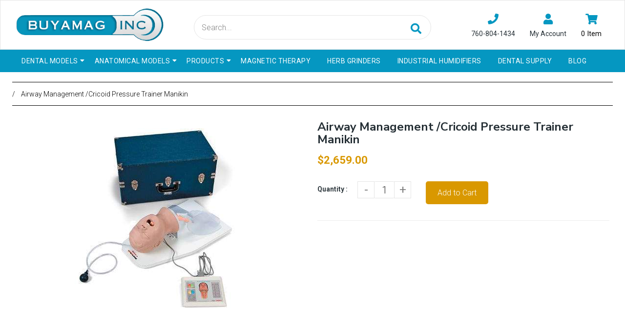

--- FILE ---
content_type: text/html; charset=utf-8
request_url: https://www.buyamag.com/products/airway-management-cricoid-pressure-trainer-manikin
body_size: 42351
content:
<!doctype html>
<!--[if lt IE 7]><html class="no-js lt-ie9 lt-ie8 lt-ie7" lang="en"> <![endif]-->
<!--[if IE 7]><html class="no-js lt-ie9 lt-ie8" lang="en"> <![endif]-->
<!--[if IE 8]><html class="no-js lt-ie9" lang="en"> <![endif]-->
<!--[if IE 9 ]><html class="ie9 no-js"> <![endif]-->
<!--[if (gt IE 9)|!(IE)]><!--> <html class="no-js"> <!--<![endif]-->
<head>

  <!-- Basic page needs ================================================== -->
  <meta charset="utf-8">
  <!--[if IE]><meta http-equiv='X-UA-Compatible' content='IE=edge,chrome=1'><![endif]-->

  
  <link rel="shortcut icon" href="//www.buyamag.com/cdn/shop/t/44/assets/favicon.png?v=9564973244807220151577686843" type="image/png" />
  

  <!-- Title and description ================================================== -->
  <title>
    
    	Airway Management Cricoid Pressure Manikin- Buyamag &ndash; Buyamag INC
    
  </title>
  
  <meta name="description" content="Airway management cricoid pressure trainer manikin. Health professionals are putting patients at risk through not applying cricoid pressure correctly">
  
  <!-- Social meta ================================================== -->
  

  <meta property="og:type" content="product">
  <meta property="og:title" content="Airway Management /Cricoid Pressure Trainer Manikin">
  <meta property="og:url" content="https://www.buyamag.com/products/airway-management-cricoid-pressure-trainer-manikin">
  
  <meta property="og:image" content="http://www.buyamag.com/cdn/shop/products/airway_cricoid1_d750123b-848b-4251-b426-ca9ae19f8494_grande.jpg?v=1574320701">
  <meta property="og:image:secure_url" content="https://www.buyamag.com/cdn/shop/products/airway_cricoid1_d750123b-848b-4251-b426-ca9ae19f8494_grande.jpg?v=1574320701">
  
  <meta property="og:price:amount" content="2,659.00">
  <meta property="og:price:currency" content="USD">


  <meta property="og:description" content="Airway management cricoid pressure trainer manikin. Health professionals are putting patients at risk through not applying cricoid pressure correctly">

<meta property="og:site_name" content="Buyamag INC">



<meta name="twitter:card" content="summary">




  <meta name="twitter:title" content="Airway Management /Cricoid Pressure Trainer Manikin">
  <meta name="twitter:description" content="Many publications have reported that health professionals are putting patients at risk through not applying cricoid pressure consistently or correctly. The application of cricoid pressure, also known as the Sellick Maneuver, stops gastric regurgitation from reaching the lungs in patients being intubated. When performed correctly, cricoid pressure can help proper">
  <meta name="twitter:image" content="https://www.buyamag.com/cdn/shop/products/airway_cricoid1_d750123b-848b-4251-b426-ca9ae19f8494_medium.jpg?v=1574320701">
  <meta name="twitter:image:width" content="240">
  <meta name="twitter:image:height" content="240">


  <!-- Helpers ================================================== -->
  <link rel="canonical" href="https://www.buyamag.com/products/airway-management-cricoid-pressure-trainer-manikin">
  <meta name="viewport" content="width=device-width,initial-scale=1">
  <meta name="theme-color" content="#d99800">

  <!-- CSS ================================================== -->
  <link href="//www.buyamag.com/cdn/shop/t/44/assets/frame.scss.css?v=3806168560343304211745160134" rel="stylesheet" type="text/css" media="all" />  
  <link href="//www.buyamag.com/cdn/shop/t/44/assets/style.css?v=150458308949228224171743642545" rel="stylesheet" type="text/css" media="all" />  
  <link href="//www.buyamag.com/cdn/shop/t/44/assets/slick-theme.css?v=84901007448626458741745160134" rel="stylesheet" type="text/css" media="all" />
  <link href="//www.buyamag.com/cdn/shop/t/44/assets/slick.scss.css?v=112753315716344576851745160134" rel="stylesheet" type="text/css" media="all" />
  <link href="//www.buyamag.com/cdn/shop/t/44/assets/slick-slider.css?v=133346458410292646171577686874" rel="stylesheet" type="text/css" media="all" />
  <link href="//www.buyamag.com/cdn/shop/t/44/assets/animate.css?v=170469424254788653381577686829" rel="stylesheet" type="text/css" media="all" />
  <link href="//www.buyamag.com/cdn/shop/t/44/assets/font-all.min.css?v=157224573197066317891577686844" rel="stylesheet" type="text/css" media="all" />
   <link href="//www.buyamag.com/cdn/shop/t/44/assets/custom.scss.css?v=56867077027962108741586587281" rel="stylesheet" type="text/css" media="all" />  

  
  <link rel="stylesheet" type="text/css" href="//fonts.googleapis.com/css?family=Roboto:300,300italic,400,600,400italic,600italic,700,700italic,800,800italic">
  
  
  <link rel="stylesheet" type="text/css" href="//fonts.googleapis.com/css?family=Nunito+Sans:300,300italic,400,600,400italic,600italic,700,700italic,800,800italic">
  
  


  <!-- Header hook for plugins ================================================== -->
  <script>window.performance && window.performance.mark && window.performance.mark('shopify.content_for_header.start');</script><meta name="google-site-verification" content="Buet1cjIpij5RZZgw7JLzQbEZbdFTV2sKyzmvoh83HM">
<meta id="shopify-digital-wallet" name="shopify-digital-wallet" content="/14445838371/digital_wallets/dialog">
<meta name="shopify-checkout-api-token" content="67a2849b7ca88d62e6729eb0add323e2">
<meta id="in-context-paypal-metadata" data-shop-id="14445838371" data-venmo-supported="true" data-environment="production" data-locale="en_US" data-paypal-v4="true" data-currency="USD">
<link rel="alternate" type="application/json+oembed" href="https://www.buyamag.com/products/airway-management-cricoid-pressure-trainer-manikin.oembed">
<script async="async" src="/checkouts/internal/preloads.js?locale=en-US"></script>
<link rel="preconnect" href="https://shop.app" crossorigin="anonymous">
<script async="async" src="https://shop.app/checkouts/internal/preloads.js?locale=en-US&shop_id=14445838371" crossorigin="anonymous"></script>
<script id="apple-pay-shop-capabilities" type="application/json">{"shopId":14445838371,"countryCode":"US","currencyCode":"USD","merchantCapabilities":["supports3DS"],"merchantId":"gid:\/\/shopify\/Shop\/14445838371","merchantName":"Buyamag INC","requiredBillingContactFields":["postalAddress","email"],"requiredShippingContactFields":["postalAddress","email"],"shippingType":"shipping","supportedNetworks":["visa","masterCard","amex","discover","elo","jcb"],"total":{"type":"pending","label":"Buyamag INC","amount":"1.00"},"shopifyPaymentsEnabled":true,"supportsSubscriptions":true}</script>
<script id="shopify-features" type="application/json">{"accessToken":"67a2849b7ca88d62e6729eb0add323e2","betas":["rich-media-storefront-analytics"],"domain":"www.buyamag.com","predictiveSearch":true,"shopId":14445838371,"locale":"en"}</script>
<script>var Shopify = Shopify || {};
Shopify.shop = "buyamag-com.myshopify.com";
Shopify.locale = "en";
Shopify.currency = {"active":"USD","rate":"1.0"};
Shopify.country = "US";
Shopify.theme = {"name":"Buyamag [ 30-12-19 ] -BC 1.02_Schema","id":79904538659,"schema_name":null,"schema_version":null,"theme_store_id":null,"role":"main"};
Shopify.theme.handle = "null";
Shopify.theme.style = {"id":null,"handle":null};
Shopify.cdnHost = "www.buyamag.com/cdn";
Shopify.routes = Shopify.routes || {};
Shopify.routes.root = "/";</script>
<script type="module">!function(o){(o.Shopify=o.Shopify||{}).modules=!0}(window);</script>
<script>!function(o){function n(){var o=[];function n(){o.push(Array.prototype.slice.apply(arguments))}return n.q=o,n}var t=o.Shopify=o.Shopify||{};t.loadFeatures=n(),t.autoloadFeatures=n()}(window);</script>
<script>
  window.ShopifyPay = window.ShopifyPay || {};
  window.ShopifyPay.apiHost = "shop.app\/pay";
  window.ShopifyPay.redirectState = null;
</script>
<script id="shop-js-analytics" type="application/json">{"pageType":"product"}</script>
<script defer="defer" async type="module" src="//www.buyamag.com/cdn/shopifycloud/shop-js/modules/v2/client.init-shop-cart-sync_IZsNAliE.en.esm.js"></script>
<script defer="defer" async type="module" src="//www.buyamag.com/cdn/shopifycloud/shop-js/modules/v2/chunk.common_0OUaOowp.esm.js"></script>
<script type="module">
  await import("//www.buyamag.com/cdn/shopifycloud/shop-js/modules/v2/client.init-shop-cart-sync_IZsNAliE.en.esm.js");
await import("//www.buyamag.com/cdn/shopifycloud/shop-js/modules/v2/chunk.common_0OUaOowp.esm.js");

  window.Shopify.SignInWithShop?.initShopCartSync?.({"fedCMEnabled":true,"windoidEnabled":true});

</script>
<script>
  window.Shopify = window.Shopify || {};
  if (!window.Shopify.featureAssets) window.Shopify.featureAssets = {};
  window.Shopify.featureAssets['shop-js'] = {"shop-cart-sync":["modules/v2/client.shop-cart-sync_DLOhI_0X.en.esm.js","modules/v2/chunk.common_0OUaOowp.esm.js"],"init-fed-cm":["modules/v2/client.init-fed-cm_C6YtU0w6.en.esm.js","modules/v2/chunk.common_0OUaOowp.esm.js"],"shop-button":["modules/v2/client.shop-button_BCMx7GTG.en.esm.js","modules/v2/chunk.common_0OUaOowp.esm.js"],"shop-cash-offers":["modules/v2/client.shop-cash-offers_BT26qb5j.en.esm.js","modules/v2/chunk.common_0OUaOowp.esm.js","modules/v2/chunk.modal_CGo_dVj3.esm.js"],"init-windoid":["modules/v2/client.init-windoid_B9PkRMql.en.esm.js","modules/v2/chunk.common_0OUaOowp.esm.js"],"init-shop-email-lookup-coordinator":["modules/v2/client.init-shop-email-lookup-coordinator_DZkqjsbU.en.esm.js","modules/v2/chunk.common_0OUaOowp.esm.js"],"shop-toast-manager":["modules/v2/client.shop-toast-manager_Di2EnuM7.en.esm.js","modules/v2/chunk.common_0OUaOowp.esm.js"],"shop-login-button":["modules/v2/client.shop-login-button_BtqW_SIO.en.esm.js","modules/v2/chunk.common_0OUaOowp.esm.js","modules/v2/chunk.modal_CGo_dVj3.esm.js"],"avatar":["modules/v2/client.avatar_BTnouDA3.en.esm.js"],"pay-button":["modules/v2/client.pay-button_CWa-C9R1.en.esm.js","modules/v2/chunk.common_0OUaOowp.esm.js"],"init-shop-cart-sync":["modules/v2/client.init-shop-cart-sync_IZsNAliE.en.esm.js","modules/v2/chunk.common_0OUaOowp.esm.js"],"init-customer-accounts":["modules/v2/client.init-customer-accounts_DenGwJTU.en.esm.js","modules/v2/client.shop-login-button_BtqW_SIO.en.esm.js","modules/v2/chunk.common_0OUaOowp.esm.js","modules/v2/chunk.modal_CGo_dVj3.esm.js"],"init-shop-for-new-customer-accounts":["modules/v2/client.init-shop-for-new-customer-accounts_JdHXxpS9.en.esm.js","modules/v2/client.shop-login-button_BtqW_SIO.en.esm.js","modules/v2/chunk.common_0OUaOowp.esm.js","modules/v2/chunk.modal_CGo_dVj3.esm.js"],"init-customer-accounts-sign-up":["modules/v2/client.init-customer-accounts-sign-up_D6__K_p8.en.esm.js","modules/v2/client.shop-login-button_BtqW_SIO.en.esm.js","modules/v2/chunk.common_0OUaOowp.esm.js","modules/v2/chunk.modal_CGo_dVj3.esm.js"],"checkout-modal":["modules/v2/client.checkout-modal_C_ZQDY6s.en.esm.js","modules/v2/chunk.common_0OUaOowp.esm.js","modules/v2/chunk.modal_CGo_dVj3.esm.js"],"shop-follow-button":["modules/v2/client.shop-follow-button_XetIsj8l.en.esm.js","modules/v2/chunk.common_0OUaOowp.esm.js","modules/v2/chunk.modal_CGo_dVj3.esm.js"],"lead-capture":["modules/v2/client.lead-capture_DvA72MRN.en.esm.js","modules/v2/chunk.common_0OUaOowp.esm.js","modules/v2/chunk.modal_CGo_dVj3.esm.js"],"shop-login":["modules/v2/client.shop-login_ClXNxyh6.en.esm.js","modules/v2/chunk.common_0OUaOowp.esm.js","modules/v2/chunk.modal_CGo_dVj3.esm.js"],"payment-terms":["modules/v2/client.payment-terms_CNlwjfZz.en.esm.js","modules/v2/chunk.common_0OUaOowp.esm.js","modules/v2/chunk.modal_CGo_dVj3.esm.js"]};
</script>
<script id="__st">var __st={"a":14445838371,"offset":-28800,"reqid":"4f78d3f8-e6bb-4f0d-8e48-ddd8280de4f9-1768533327","pageurl":"www.buyamag.com\/products\/airway-management-cricoid-pressure-trainer-manikin","u":"5bdff53e13d3","p":"product","rtyp":"product","rid":4339799425059};</script>
<script>window.ShopifyPaypalV4VisibilityTracking = true;</script>
<script id="captcha-bootstrap">!function(){'use strict';const t='contact',e='account',n='new_comment',o=[[t,t],['blogs',n],['comments',n],[t,'customer']],c=[[e,'customer_login'],[e,'guest_login'],[e,'recover_customer_password'],[e,'create_customer']],r=t=>t.map((([t,e])=>`form[action*='/${t}']:not([data-nocaptcha='true']) input[name='form_type'][value='${e}']`)).join(','),a=t=>()=>t?[...document.querySelectorAll(t)].map((t=>t.form)):[];function s(){const t=[...o],e=r(t);return a(e)}const i='password',u='form_key',d=['recaptcha-v3-token','g-recaptcha-response','h-captcha-response',i],f=()=>{try{return window.sessionStorage}catch{return}},m='__shopify_v',_=t=>t.elements[u];function p(t,e,n=!1){try{const o=window.sessionStorage,c=JSON.parse(o.getItem(e)),{data:r}=function(t){const{data:e,action:n}=t;return t[m]||n?{data:e,action:n}:{data:t,action:n}}(c);for(const[e,n]of Object.entries(r))t.elements[e]&&(t.elements[e].value=n);n&&o.removeItem(e)}catch(o){console.error('form repopulation failed',{error:o})}}const l='form_type',E='cptcha';function T(t){t.dataset[E]=!0}const w=window,h=w.document,L='Shopify',v='ce_forms',y='captcha';let A=!1;((t,e)=>{const n=(g='f06e6c50-85a8-45c8-87d0-21a2b65856fe',I='https://cdn.shopify.com/shopifycloud/storefront-forms-hcaptcha/ce_storefront_forms_captcha_hcaptcha.v1.5.2.iife.js',D={infoText:'Protected by hCaptcha',privacyText:'Privacy',termsText:'Terms'},(t,e,n)=>{const o=w[L][v],c=o.bindForm;if(c)return c(t,g,e,D).then(n);var r;o.q.push([[t,g,e,D],n]),r=I,A||(h.body.append(Object.assign(h.createElement('script'),{id:'captcha-provider',async:!0,src:r})),A=!0)});var g,I,D;w[L]=w[L]||{},w[L][v]=w[L][v]||{},w[L][v].q=[],w[L][y]=w[L][y]||{},w[L][y].protect=function(t,e){n(t,void 0,e),T(t)},Object.freeze(w[L][y]),function(t,e,n,w,h,L){const[v,y,A,g]=function(t,e,n){const i=e?o:[],u=t?c:[],d=[...i,...u],f=r(d),m=r(i),_=r(d.filter((([t,e])=>n.includes(e))));return[a(f),a(m),a(_),s()]}(w,h,L),I=t=>{const e=t.target;return e instanceof HTMLFormElement?e:e&&e.form},D=t=>v().includes(t);t.addEventListener('submit',(t=>{const e=I(t);if(!e)return;const n=D(e)&&!e.dataset.hcaptchaBound&&!e.dataset.recaptchaBound,o=_(e),c=g().includes(e)&&(!o||!o.value);(n||c)&&t.preventDefault(),c&&!n&&(function(t){try{if(!f())return;!function(t){const e=f();if(!e)return;const n=_(t);if(!n)return;const o=n.value;o&&e.removeItem(o)}(t);const e=Array.from(Array(32),(()=>Math.random().toString(36)[2])).join('');!function(t,e){_(t)||t.append(Object.assign(document.createElement('input'),{type:'hidden',name:u})),t.elements[u].value=e}(t,e),function(t,e){const n=f();if(!n)return;const o=[...t.querySelectorAll(`input[type='${i}']`)].map((({name:t})=>t)),c=[...d,...o],r={};for(const[a,s]of new FormData(t).entries())c.includes(a)||(r[a]=s);n.setItem(e,JSON.stringify({[m]:1,action:t.action,data:r}))}(t,e)}catch(e){console.error('failed to persist form',e)}}(e),e.submit())}));const S=(t,e)=>{t&&!t.dataset[E]&&(n(t,e.some((e=>e===t))),T(t))};for(const o of['focusin','change'])t.addEventListener(o,(t=>{const e=I(t);D(e)&&S(e,y())}));const B=e.get('form_key'),M=e.get(l),P=B&&M;t.addEventListener('DOMContentLoaded',(()=>{const t=y();if(P)for(const e of t)e.elements[l].value===M&&p(e,B);[...new Set([...A(),...v().filter((t=>'true'===t.dataset.shopifyCaptcha))])].forEach((e=>S(e,t)))}))}(h,new URLSearchParams(w.location.search),n,t,e,['guest_login'])})(!0,!0)}();</script>
<script integrity="sha256-4kQ18oKyAcykRKYeNunJcIwy7WH5gtpwJnB7kiuLZ1E=" data-source-attribution="shopify.loadfeatures" defer="defer" src="//www.buyamag.com/cdn/shopifycloud/storefront/assets/storefront/load_feature-a0a9edcb.js" crossorigin="anonymous"></script>
<script crossorigin="anonymous" defer="defer" src="//www.buyamag.com/cdn/shopifycloud/storefront/assets/shopify_pay/storefront-65b4c6d7.js?v=20250812"></script>
<script data-source-attribution="shopify.dynamic_checkout.dynamic.init">var Shopify=Shopify||{};Shopify.PaymentButton=Shopify.PaymentButton||{isStorefrontPortableWallets:!0,init:function(){window.Shopify.PaymentButton.init=function(){};var t=document.createElement("script");t.src="https://www.buyamag.com/cdn/shopifycloud/portable-wallets/latest/portable-wallets.en.js",t.type="module",document.head.appendChild(t)}};
</script>
<script data-source-attribution="shopify.dynamic_checkout.buyer_consent">
  function portableWalletsHideBuyerConsent(e){var t=document.getElementById("shopify-buyer-consent"),n=document.getElementById("shopify-subscription-policy-button");t&&n&&(t.classList.add("hidden"),t.setAttribute("aria-hidden","true"),n.removeEventListener("click",e))}function portableWalletsShowBuyerConsent(e){var t=document.getElementById("shopify-buyer-consent"),n=document.getElementById("shopify-subscription-policy-button");t&&n&&(t.classList.remove("hidden"),t.removeAttribute("aria-hidden"),n.addEventListener("click",e))}window.Shopify?.PaymentButton&&(window.Shopify.PaymentButton.hideBuyerConsent=portableWalletsHideBuyerConsent,window.Shopify.PaymentButton.showBuyerConsent=portableWalletsShowBuyerConsent);
</script>
<script data-source-attribution="shopify.dynamic_checkout.cart.bootstrap">document.addEventListener("DOMContentLoaded",(function(){function t(){return document.querySelector("shopify-accelerated-checkout-cart, shopify-accelerated-checkout")}if(t())Shopify.PaymentButton.init();else{new MutationObserver((function(e,n){t()&&(Shopify.PaymentButton.init(),n.disconnect())})).observe(document.body,{childList:!0,subtree:!0})}}));
</script>
<link id="shopify-accelerated-checkout-styles" rel="stylesheet" media="screen" href="https://www.buyamag.com/cdn/shopifycloud/portable-wallets/latest/accelerated-checkout-backwards-compat.css" crossorigin="anonymous">
<style id="shopify-accelerated-checkout-cart">
        #shopify-buyer-consent {
  margin-top: 1em;
  display: inline-block;
  width: 100%;
}

#shopify-buyer-consent.hidden {
  display: none;
}

#shopify-subscription-policy-button {
  background: none;
  border: none;
  padding: 0;
  text-decoration: underline;
  font-size: inherit;
  cursor: pointer;
}

#shopify-subscription-policy-button::before {
  box-shadow: none;
}

      </style>
<script id="sections-script" data-sections="header-model-5,footer-model-6" defer="defer" src="//www.buyamag.com/cdn/shop/t/44/compiled_assets/scripts.js?42788"></script>
<script>window.performance && window.performance.mark && window.performance.mark('shopify.content_for_header.end');</script>
  

<!--[if lt IE 9]>
<script src="//cdnjs.cloudflare.com/ajax/libs/html5shiv/3.7.2/html5shiv.min.js" type="text/javascript"></script>
<script src="//www.buyamag.com/cdn/shop/t/44/assets/respond.min.js?v=52248677837542619231577686873" type="text/javascript"></script>
<link href="//www.buyamag.com/cdn/shop/t/44/assets/respond-proxy.html" id="respond-proxy" rel="respond-proxy" />
<link href="//www.buyamag.com/search?q=10afeb7cf47aed5116523e1344885833" id="respond-redirect" rel="respond-redirect" />
<script src="//www.buyamag.com/search?q=10afeb7cf47aed5116523e1344885833" type="text/javascript"></script>
<![endif]-->

  
  <script src="//www.buyamag.com/cdn/shop/t/44/assets/header.js?v=17361201992366897231577686901" type="text/javascript"></script> 

  

  
  <script type="text/javascript" src="https://ws.sharethis.com/button/buttons.js"></script>
  <script type="text/javascript">stLight.options({publisher: "4a467312-eb52-4e56-a80a-d5930e0afac4", doNotHash: false, doNotCopy: false, hashAddressBar: false});</script>
  
    

  <script>
    window.use_sticky = true;
    window.ajax_cart = true;
    window.money_format = "${{amount}} USD";
    window.shop_currency = "USD";
    window.show_multiple_currencies = false;
    window.enable_sidebar_multiple_choice = true;
    window.loading_url = "//www.buyamag.com/cdn/shop/t/44/assets/loading.gif?v=50837312686733260831577686862";     
    window.dropdowncart_type = "hover";
    window.file_url = "//www.buyamag.com/cdn/shop/files/?42788";
    window.asset_url = "";
    window.items="Items";
    window.many_in_stock="Many In Stock";
    window.out_of_stock=" Out of stock";
    window.in_stock=" In Stock";
    window.unavailable="Unavailable";
    window.product_name="Product Name";
    window.product_image="Product Image";
    window.product_desc="Product Description";
    window.available_stock="Available In stock";
    window.unavailable_stock="Unavailable In stock";
    window.compare_note="Product Added over 8 product !. Do you want to compare 8 added product ?";
    window.added_to_cmp="Added to compare";
    window.add_to_cmp="Add to compare";
    window.select_options="Select options";
    window.add_to_cart="Add to Cart";
    window.confirm_box="Yes,I want view it!";
    window.cancelButtonText="Continue";
    window.remove="Remove";
    window.use_color_swatch = true;

    var  compare_list = []; 
  </script> 
  
  

<meta name="google-site-verification" content="cPcJu0K5jy9BEDu84X6SAalCL_zEDarOukMOSBTQGTY" />
 
<link href="https://monorail-edge.shopifysvc.com" rel="dns-prefetch">
<script>(function(){if ("sendBeacon" in navigator && "performance" in window) {try {var session_token_from_headers = performance.getEntriesByType('navigation')[0].serverTiming.find(x => x.name == '_s').description;} catch {var session_token_from_headers = undefined;}var session_cookie_matches = document.cookie.match(/_shopify_s=([^;]*)/);var session_token_from_cookie = session_cookie_matches && session_cookie_matches.length === 2 ? session_cookie_matches[1] : "";var session_token = session_token_from_headers || session_token_from_cookie || "";function handle_abandonment_event(e) {var entries = performance.getEntries().filter(function(entry) {return /monorail-edge.shopifysvc.com/.test(entry.name);});if (!window.abandonment_tracked && entries.length === 0) {window.abandonment_tracked = true;var currentMs = Date.now();var navigation_start = performance.timing.navigationStart;var payload = {shop_id: 14445838371,url: window.location.href,navigation_start,duration: currentMs - navigation_start,session_token,page_type: "product"};window.navigator.sendBeacon("https://monorail-edge.shopifysvc.com/v1/produce", JSON.stringify({schema_id: "online_store_buyer_site_abandonment/1.1",payload: payload,metadata: {event_created_at_ms: currentMs,event_sent_at_ms: currentMs}}));}}window.addEventListener('pagehide', handle_abandonment_event);}}());</script>
<script id="web-pixels-manager-setup">(function e(e,d,r,n,o){if(void 0===o&&(o={}),!Boolean(null===(a=null===(i=window.Shopify)||void 0===i?void 0:i.analytics)||void 0===a?void 0:a.replayQueue)){var i,a;window.Shopify=window.Shopify||{};var t=window.Shopify;t.analytics=t.analytics||{};var s=t.analytics;s.replayQueue=[],s.publish=function(e,d,r){return s.replayQueue.push([e,d,r]),!0};try{self.performance.mark("wpm:start")}catch(e){}var l=function(){var e={modern:/Edge?\/(1{2}[4-9]|1[2-9]\d|[2-9]\d{2}|\d{4,})\.\d+(\.\d+|)|Firefox\/(1{2}[4-9]|1[2-9]\d|[2-9]\d{2}|\d{4,})\.\d+(\.\d+|)|Chrom(ium|e)\/(9{2}|\d{3,})\.\d+(\.\d+|)|(Maci|X1{2}).+ Version\/(15\.\d+|(1[6-9]|[2-9]\d|\d{3,})\.\d+)([,.]\d+|)( \(\w+\)|)( Mobile\/\w+|) Safari\/|Chrome.+OPR\/(9{2}|\d{3,})\.\d+\.\d+|(CPU[ +]OS|iPhone[ +]OS|CPU[ +]iPhone|CPU IPhone OS|CPU iPad OS)[ +]+(15[._]\d+|(1[6-9]|[2-9]\d|\d{3,})[._]\d+)([._]\d+|)|Android:?[ /-](13[3-9]|1[4-9]\d|[2-9]\d{2}|\d{4,})(\.\d+|)(\.\d+|)|Android.+Firefox\/(13[5-9]|1[4-9]\d|[2-9]\d{2}|\d{4,})\.\d+(\.\d+|)|Android.+Chrom(ium|e)\/(13[3-9]|1[4-9]\d|[2-9]\d{2}|\d{4,})\.\d+(\.\d+|)|SamsungBrowser\/([2-9]\d|\d{3,})\.\d+/,legacy:/Edge?\/(1[6-9]|[2-9]\d|\d{3,})\.\d+(\.\d+|)|Firefox\/(5[4-9]|[6-9]\d|\d{3,})\.\d+(\.\d+|)|Chrom(ium|e)\/(5[1-9]|[6-9]\d|\d{3,})\.\d+(\.\d+|)([\d.]+$|.*Safari\/(?![\d.]+ Edge\/[\d.]+$))|(Maci|X1{2}).+ Version\/(10\.\d+|(1[1-9]|[2-9]\d|\d{3,})\.\d+)([,.]\d+|)( \(\w+\)|)( Mobile\/\w+|) Safari\/|Chrome.+OPR\/(3[89]|[4-9]\d|\d{3,})\.\d+\.\d+|(CPU[ +]OS|iPhone[ +]OS|CPU[ +]iPhone|CPU IPhone OS|CPU iPad OS)[ +]+(10[._]\d+|(1[1-9]|[2-9]\d|\d{3,})[._]\d+)([._]\d+|)|Android:?[ /-](13[3-9]|1[4-9]\d|[2-9]\d{2}|\d{4,})(\.\d+|)(\.\d+|)|Mobile Safari.+OPR\/([89]\d|\d{3,})\.\d+\.\d+|Android.+Firefox\/(13[5-9]|1[4-9]\d|[2-9]\d{2}|\d{4,})\.\d+(\.\d+|)|Android.+Chrom(ium|e)\/(13[3-9]|1[4-9]\d|[2-9]\d{2}|\d{4,})\.\d+(\.\d+|)|Android.+(UC? ?Browser|UCWEB|U3)[ /]?(15\.([5-9]|\d{2,})|(1[6-9]|[2-9]\d|\d{3,})\.\d+)\.\d+|SamsungBrowser\/(5\.\d+|([6-9]|\d{2,})\.\d+)|Android.+MQ{2}Browser\/(14(\.(9|\d{2,})|)|(1[5-9]|[2-9]\d|\d{3,})(\.\d+|))(\.\d+|)|K[Aa][Ii]OS\/(3\.\d+|([4-9]|\d{2,})\.\d+)(\.\d+|)/},d=e.modern,r=e.legacy,n=navigator.userAgent;return n.match(d)?"modern":n.match(r)?"legacy":"unknown"}(),u="modern"===l?"modern":"legacy",c=(null!=n?n:{modern:"",legacy:""})[u],f=function(e){return[e.baseUrl,"/wpm","/b",e.hashVersion,"modern"===e.buildTarget?"m":"l",".js"].join("")}({baseUrl:d,hashVersion:r,buildTarget:u}),m=function(e){var d=e.version,r=e.bundleTarget,n=e.surface,o=e.pageUrl,i=e.monorailEndpoint;return{emit:function(e){var a=e.status,t=e.errorMsg,s=(new Date).getTime(),l=JSON.stringify({metadata:{event_sent_at_ms:s},events:[{schema_id:"web_pixels_manager_load/3.1",payload:{version:d,bundle_target:r,page_url:o,status:a,surface:n,error_msg:t},metadata:{event_created_at_ms:s}}]});if(!i)return console&&console.warn&&console.warn("[Web Pixels Manager] No Monorail endpoint provided, skipping logging."),!1;try{return self.navigator.sendBeacon.bind(self.navigator)(i,l)}catch(e){}var u=new XMLHttpRequest;try{return u.open("POST",i,!0),u.setRequestHeader("Content-Type","text/plain"),u.send(l),!0}catch(e){return console&&console.warn&&console.warn("[Web Pixels Manager] Got an unhandled error while logging to Monorail."),!1}}}}({version:r,bundleTarget:l,surface:e.surface,pageUrl:self.location.href,monorailEndpoint:e.monorailEndpoint});try{o.browserTarget=l,function(e){var d=e.src,r=e.async,n=void 0===r||r,o=e.onload,i=e.onerror,a=e.sri,t=e.scriptDataAttributes,s=void 0===t?{}:t,l=document.createElement("script"),u=document.querySelector("head"),c=document.querySelector("body");if(l.async=n,l.src=d,a&&(l.integrity=a,l.crossOrigin="anonymous"),s)for(var f in s)if(Object.prototype.hasOwnProperty.call(s,f))try{l.dataset[f]=s[f]}catch(e){}if(o&&l.addEventListener("load",o),i&&l.addEventListener("error",i),u)u.appendChild(l);else{if(!c)throw new Error("Did not find a head or body element to append the script");c.appendChild(l)}}({src:f,async:!0,onload:function(){if(!function(){var e,d;return Boolean(null===(d=null===(e=window.Shopify)||void 0===e?void 0:e.analytics)||void 0===d?void 0:d.initialized)}()){var d=window.webPixelsManager.init(e)||void 0;if(d){var r=window.Shopify.analytics;r.replayQueue.forEach((function(e){var r=e[0],n=e[1],o=e[2];d.publishCustomEvent(r,n,o)})),r.replayQueue=[],r.publish=d.publishCustomEvent,r.visitor=d.visitor,r.initialized=!0}}},onerror:function(){return m.emit({status:"failed",errorMsg:"".concat(f," has failed to load")})},sri:function(e){var d=/^sha384-[A-Za-z0-9+/=]+$/;return"string"==typeof e&&d.test(e)}(c)?c:"",scriptDataAttributes:o}),m.emit({status:"loading"})}catch(e){m.emit({status:"failed",errorMsg:(null==e?void 0:e.message)||"Unknown error"})}}})({shopId: 14445838371,storefrontBaseUrl: "https://www.buyamag.com",extensionsBaseUrl: "https://extensions.shopifycdn.com/cdn/shopifycloud/web-pixels-manager",monorailEndpoint: "https://monorail-edge.shopifysvc.com/unstable/produce_batch",surface: "storefront-renderer",enabledBetaFlags: ["2dca8a86"],webPixelsConfigList: [{"id":"62521379","eventPayloadVersion":"v1","runtimeContext":"LAX","scriptVersion":"1","type":"CUSTOM","privacyPurposes":["ANALYTICS"],"name":"Google Analytics tag (migrated)"},{"id":"shopify-app-pixel","configuration":"{}","eventPayloadVersion":"v1","runtimeContext":"STRICT","scriptVersion":"0450","apiClientId":"shopify-pixel","type":"APP","privacyPurposes":["ANALYTICS","MARKETING"]},{"id":"shopify-custom-pixel","eventPayloadVersion":"v1","runtimeContext":"LAX","scriptVersion":"0450","apiClientId":"shopify-pixel","type":"CUSTOM","privacyPurposes":["ANALYTICS","MARKETING"]}],isMerchantRequest: false,initData: {"shop":{"name":"Buyamag INC","paymentSettings":{"currencyCode":"USD"},"myshopifyDomain":"buyamag-com.myshopify.com","countryCode":"US","storefrontUrl":"https:\/\/www.buyamag.com"},"customer":null,"cart":null,"checkout":null,"productVariants":[{"price":{"amount":2659.0,"currencyCode":"USD"},"product":{"title":"Airway Management \/Cricoid Pressure Trainer Manikin","vendor":"Buyamag INC","id":"4339799425059","untranslatedTitle":"Airway Management \/Cricoid Pressure Trainer Manikin","url":"\/products\/airway-management-cricoid-pressure-trainer-manikin","type":"Airway management cricoid pressure trainer manikin"},"id":"31359478038563","image":{"src":"\/\/www.buyamag.com\/cdn\/shop\/products\/airway_cricoid1_d750123b-848b-4251-b426-ca9ae19f8494.jpg?v=1574320701"},"sku":"","title":"Default Title","untranslatedTitle":"Default Title"}],"purchasingCompany":null},},"https://www.buyamag.com/cdn","fcfee988w5aeb613cpc8e4bc33m6693e112",{"modern":"","legacy":""},{"shopId":"14445838371","storefrontBaseUrl":"https:\/\/www.buyamag.com","extensionBaseUrl":"https:\/\/extensions.shopifycdn.com\/cdn\/shopifycloud\/web-pixels-manager","surface":"storefront-renderer","enabledBetaFlags":"[\"2dca8a86\"]","isMerchantRequest":"false","hashVersion":"fcfee988w5aeb613cpc8e4bc33m6693e112","publish":"custom","events":"[[\"page_viewed\",{}],[\"product_viewed\",{\"productVariant\":{\"price\":{\"amount\":2659.0,\"currencyCode\":\"USD\"},\"product\":{\"title\":\"Airway Management \/Cricoid Pressure Trainer Manikin\",\"vendor\":\"Buyamag INC\",\"id\":\"4339799425059\",\"untranslatedTitle\":\"Airway Management \/Cricoid Pressure Trainer Manikin\",\"url\":\"\/products\/airway-management-cricoid-pressure-trainer-manikin\",\"type\":\"Airway management cricoid pressure trainer manikin\"},\"id\":\"31359478038563\",\"image\":{\"src\":\"\/\/www.buyamag.com\/cdn\/shop\/products\/airway_cricoid1_d750123b-848b-4251-b426-ca9ae19f8494.jpg?v=1574320701\"},\"sku\":\"\",\"title\":\"Default Title\",\"untranslatedTitle\":\"Default Title\"}}]]"});</script><script>
  window.ShopifyAnalytics = window.ShopifyAnalytics || {};
  window.ShopifyAnalytics.meta = window.ShopifyAnalytics.meta || {};
  window.ShopifyAnalytics.meta.currency = 'USD';
  var meta = {"product":{"id":4339799425059,"gid":"gid:\/\/shopify\/Product\/4339799425059","vendor":"Buyamag INC","type":"Airway management cricoid pressure trainer manikin","handle":"airway-management-cricoid-pressure-trainer-manikin","variants":[{"id":31359478038563,"price":265900,"name":"Airway Management \/Cricoid Pressure Trainer Manikin","public_title":null,"sku":""}],"remote":false},"page":{"pageType":"product","resourceType":"product","resourceId":4339799425059,"requestId":"4f78d3f8-e6bb-4f0d-8e48-ddd8280de4f9-1768533327"}};
  for (var attr in meta) {
    window.ShopifyAnalytics.meta[attr] = meta[attr];
  }
</script>
<script class="analytics">
  (function () {
    var customDocumentWrite = function(content) {
      var jquery = null;

      if (window.jQuery) {
        jquery = window.jQuery;
      } else if (window.Checkout && window.Checkout.$) {
        jquery = window.Checkout.$;
      }

      if (jquery) {
        jquery('body').append(content);
      }
    };

    var hasLoggedConversion = function(token) {
      if (token) {
        return document.cookie.indexOf('loggedConversion=' + token) !== -1;
      }
      return false;
    }

    var setCookieIfConversion = function(token) {
      if (token) {
        var twoMonthsFromNow = new Date(Date.now());
        twoMonthsFromNow.setMonth(twoMonthsFromNow.getMonth() + 2);

        document.cookie = 'loggedConversion=' + token + '; expires=' + twoMonthsFromNow;
      }
    }

    var trekkie = window.ShopifyAnalytics.lib = window.trekkie = window.trekkie || [];
    if (trekkie.integrations) {
      return;
    }
    trekkie.methods = [
      'identify',
      'page',
      'ready',
      'track',
      'trackForm',
      'trackLink'
    ];
    trekkie.factory = function(method) {
      return function() {
        var args = Array.prototype.slice.call(arguments);
        args.unshift(method);
        trekkie.push(args);
        return trekkie;
      };
    };
    for (var i = 0; i < trekkie.methods.length; i++) {
      var key = trekkie.methods[i];
      trekkie[key] = trekkie.factory(key);
    }
    trekkie.load = function(config) {
      trekkie.config = config || {};
      trekkie.config.initialDocumentCookie = document.cookie;
      var first = document.getElementsByTagName('script')[0];
      var script = document.createElement('script');
      script.type = 'text/javascript';
      script.onerror = function(e) {
        var scriptFallback = document.createElement('script');
        scriptFallback.type = 'text/javascript';
        scriptFallback.onerror = function(error) {
                var Monorail = {
      produce: function produce(monorailDomain, schemaId, payload) {
        var currentMs = new Date().getTime();
        var event = {
          schema_id: schemaId,
          payload: payload,
          metadata: {
            event_created_at_ms: currentMs,
            event_sent_at_ms: currentMs
          }
        };
        return Monorail.sendRequest("https://" + monorailDomain + "/v1/produce", JSON.stringify(event));
      },
      sendRequest: function sendRequest(endpointUrl, payload) {
        // Try the sendBeacon API
        if (window && window.navigator && typeof window.navigator.sendBeacon === 'function' && typeof window.Blob === 'function' && !Monorail.isIos12()) {
          var blobData = new window.Blob([payload], {
            type: 'text/plain'
          });

          if (window.navigator.sendBeacon(endpointUrl, blobData)) {
            return true;
          } // sendBeacon was not successful

        } // XHR beacon

        var xhr = new XMLHttpRequest();

        try {
          xhr.open('POST', endpointUrl);
          xhr.setRequestHeader('Content-Type', 'text/plain');
          xhr.send(payload);
        } catch (e) {
          console.log(e);
        }

        return false;
      },
      isIos12: function isIos12() {
        return window.navigator.userAgent.lastIndexOf('iPhone; CPU iPhone OS 12_') !== -1 || window.navigator.userAgent.lastIndexOf('iPad; CPU OS 12_') !== -1;
      }
    };
    Monorail.produce('monorail-edge.shopifysvc.com',
      'trekkie_storefront_load_errors/1.1',
      {shop_id: 14445838371,
      theme_id: 79904538659,
      app_name: "storefront",
      context_url: window.location.href,
      source_url: "//www.buyamag.com/cdn/s/trekkie.storefront.cd680fe47e6c39ca5d5df5f0a32d569bc48c0f27.min.js"});

        };
        scriptFallback.async = true;
        scriptFallback.src = '//www.buyamag.com/cdn/s/trekkie.storefront.cd680fe47e6c39ca5d5df5f0a32d569bc48c0f27.min.js';
        first.parentNode.insertBefore(scriptFallback, first);
      };
      script.async = true;
      script.src = '//www.buyamag.com/cdn/s/trekkie.storefront.cd680fe47e6c39ca5d5df5f0a32d569bc48c0f27.min.js';
      first.parentNode.insertBefore(script, first);
    };
    trekkie.load(
      {"Trekkie":{"appName":"storefront","development":false,"defaultAttributes":{"shopId":14445838371,"isMerchantRequest":null,"themeId":79904538659,"themeCityHash":"11718017576014415145","contentLanguage":"en","currency":"USD","eventMetadataId":"916d074a-a6bc-4392-a1a9-2beba637b5bb"},"isServerSideCookieWritingEnabled":true,"monorailRegion":"shop_domain","enabledBetaFlags":["65f19447"]},"Session Attribution":{},"S2S":{"facebookCapiEnabled":false,"source":"trekkie-storefront-renderer","apiClientId":580111}}
    );

    var loaded = false;
    trekkie.ready(function() {
      if (loaded) return;
      loaded = true;

      window.ShopifyAnalytics.lib = window.trekkie;

      var originalDocumentWrite = document.write;
      document.write = customDocumentWrite;
      try { window.ShopifyAnalytics.merchantGoogleAnalytics.call(this); } catch(error) {};
      document.write = originalDocumentWrite;

      window.ShopifyAnalytics.lib.page(null,{"pageType":"product","resourceType":"product","resourceId":4339799425059,"requestId":"4f78d3f8-e6bb-4f0d-8e48-ddd8280de4f9-1768533327","shopifyEmitted":true});

      var match = window.location.pathname.match(/checkouts\/(.+)\/(thank_you|post_purchase)/)
      var token = match? match[1]: undefined;
      if (!hasLoggedConversion(token)) {
        setCookieIfConversion(token);
        window.ShopifyAnalytics.lib.track("Viewed Product",{"currency":"USD","variantId":31359478038563,"productId":4339799425059,"productGid":"gid:\/\/shopify\/Product\/4339799425059","name":"Airway Management \/Cricoid Pressure Trainer Manikin","price":"2659.00","sku":"","brand":"Buyamag INC","variant":null,"category":"Airway management cricoid pressure trainer manikin","nonInteraction":true,"remote":false},undefined,undefined,{"shopifyEmitted":true});
      window.ShopifyAnalytics.lib.track("monorail:\/\/trekkie_storefront_viewed_product\/1.1",{"currency":"USD","variantId":31359478038563,"productId":4339799425059,"productGid":"gid:\/\/shopify\/Product\/4339799425059","name":"Airway Management \/Cricoid Pressure Trainer Manikin","price":"2659.00","sku":"","brand":"Buyamag INC","variant":null,"category":"Airway management cricoid pressure trainer manikin","nonInteraction":true,"remote":false,"referer":"https:\/\/www.buyamag.com\/products\/airway-management-cricoid-pressure-trainer-manikin"});
      }
    });


        var eventsListenerScript = document.createElement('script');
        eventsListenerScript.async = true;
        eventsListenerScript.src = "//www.buyamag.com/cdn/shopifycloud/storefront/assets/shop_events_listener-3da45d37.js";
        document.getElementsByTagName('head')[0].appendChild(eventsListenerScript);

})();</script>
  <script>
  if (!window.ga || (window.ga && typeof window.ga !== 'function')) {
    window.ga = function ga() {
      (window.ga.q = window.ga.q || []).push(arguments);
      if (window.Shopify && window.Shopify.analytics && typeof window.Shopify.analytics.publish === 'function') {
        window.Shopify.analytics.publish("ga_stub_called", {}, {sendTo: "google_osp_migration"});
      }
      console.error("Shopify's Google Analytics stub called with:", Array.from(arguments), "\nSee https://help.shopify.com/manual/promoting-marketing/pixels/pixel-migration#google for more information.");
    };
    if (window.Shopify && window.Shopify.analytics && typeof window.Shopify.analytics.publish === 'function') {
      window.Shopify.analytics.publish("ga_stub_initialized", {}, {sendTo: "google_osp_migration"});
    }
  }
</script>
<script
  defer
  src="https://www.buyamag.com/cdn/shopifycloud/perf-kit/shopify-perf-kit-3.0.3.min.js"
  data-application="storefront-renderer"
  data-shop-id="14445838371"
  data-render-region="gcp-us-central1"
  data-page-type="product"
  data-theme-instance-id="79904538659"
  data-theme-name=""
  data-theme-version=""
  data-monorail-region="shop_domain"
  data-resource-timing-sampling-rate="10"
  data-shs="true"
  data-shs-beacon="true"
  data-shs-export-with-fetch="true"
  data-shs-logs-sample-rate="1"
  data-shs-beacon-endpoint="https://www.buyamag.com/api/collect"
></script>
</head>

<body id="airway-management-cricoid-pressure-manikin-buyamag" class="BM_top_PageContainer template-product" >
  
  <div id="PageContainer"></div>   
  <div class="quick-view"></div>   
  <nav class="cbp-spmenu cbp-spmenu-vertical cbp-spmenu-left " id="cbp-spmenu-s1">
    <div class="gf-menu-device-wrapper">
      <div class="close-menu"><?xml version="1.0" encoding="iso-8859-1"?>
<!-- Generator: Adobe Illustrator 18.1.1, SVG Export Plug-In . SVG Version: 6.00 Build 0)  -->
<svg version="1.1" id="Capa_1" xmlns="http://www.w3.org/2000/svg" xmlns:xlink="http://www.w3.org/1999/xlink" x="0px" y="0px"
	 viewBox="0 0 212.982 212.982" width="15px" height="15px" fill="#0597c1" style="enable-background:new 0 0 212.982 212.982;" xml:space="preserve">
<g id="Close">
	<path style="fill-rule:evenodd;clip-rule:evenodd;" d="M131.804,106.491l75.936-75.936c6.99-6.99,6.99-18.323,0-25.312
		c-6.99-6.99-18.322-6.99-25.312,0l-75.937,75.937L30.554,5.242c-6.99-6.99-18.322-6.99-25.312,0c-6.989,6.99-6.989,18.323,0,25.312
		l75.937,75.936L5.242,182.427c-6.989,6.99-6.989,18.323,0,25.312c6.99,6.99,18.322,6.99,25.312,0l75.937-75.937l75.937,75.937
		c6.989,6.99,18.322,6.99,25.312,0c6.99-6.99,6.99-18.322,0-25.312L131.804,106.491z"/>
</g>
<g>
</g>
<g>
</g>
<g>
</g>
<g>
</g>
<g>
</g>
<g>
</g>
<g>
</g>
<g>
</g>
<g>
</g>
<g>
</g>
<g>
</g>
<g>
</g>
<g>
</g>
<g>
</g>
<g>
</g>
</svg>
</div>
      <div class="gf-menu-device-container"></div>
    </div>             
  </nav>


  
  <div class="wrapper-container">	
    <div class="header-type-5"> 
      <div id="SearchDrawer" class="search-bar drawer drawer--top search-bar-type-3">
  <div class="search-bar__table">
    <form action="/search" method="get" class="search-bar__table-cell search-bar__form" role="search">
      <input type="hidden" name="type" value="product">  
      <div class="search-bar__table">
        <div class="search-bar__table-cell search-bar__icon-cell">
          <button type="submit" class="search-bar__icon-button search-bar__submit">
            <span class="fas fa-search" aria-hidden="true"></span>
          </button>
        </div>
        <div class="search-bar__table-cell">
          <input type="hidden" name="type" value="product">  
          <input type="search" id="SearchInput" name="q" value="" placeholder="Search..." aria-label="Search..." class="search-bar__input">
        </div>
      </div>
    </form>
    <div class="search-bar__table-cell text-right">
      <button type="button" class="search-bar__icon-button search-bar__close js-drawer-close">
        <span class="fas fa-times" aria-hidden="true"></span>
      </button>
    </div>
  </div>
</div>
      <header class="site-header">
     
        <div class="header-sticky">
          <div id="header-landing" class="sticky-animate">
            <div id="shopify-section-header-model-5" class="shopify-section al_header_5">

<div class="grid--full site-header__menubar"> 
  <div class="container">
    <div class="menu_icon_section">
      <div class="grid__item  wide--one-quarter  post-large--one-quarter  large--one-quarter  medium--one-half small--grid__item text-center">
      	
  <div class="h1 site-header__logo order-header" itemscope itemtype="http://schema.org/Organization">
    <span itemprop="url" itemtype="http://schema.org/Url" content="https://www.buyamag.com"></span>
    
    
    <a href="/">
      <img class="normal-logo" src="//www.buyamag.com/cdn/shop/t/44/assets/logo.png?v=167313371977216124761577686863" alt="Buyamag INC" itemprop="logo">
    </a>
    
    
  </div>

    
      </div>
      <div class="grid__item  wide--two-fifths post-large--two-fifths large--two-fifths medium--one-half small--grid__item text-center bm--header--search">
      <div class="search-bar__table bm--search">
    <form action="/search" method="get" class="search-bar__table-cell search-bar__form" role="search">
      <input type="hidden" name="type" value="product">  
      <div class="search-bar__table">

        <div class="search-bar__table-cell">
          <input type="hidden" name="type" value="product">  
          <input type="search" id="SearchInput" name="q" value="" placeholder="Search..." aria-label="Search..." class="search-bar__input">
          <button type="submit"><i class="fas fa-search" aria-hidden="true"></i></button>
        </div>
      </div>
    </form>

  </div>
      </div>
      <div class="grid__item  wide--one-third post-large--one-third large--one-third medium--one-half small--grid__item text-center">
      
        <div class="menu_icon ">
          
          <ul class="top_bar_left">
            
            <li class="phone"><a href="tel:760-804-1434"><i class="fa fa-phone"></i> 760-804-1434</a></li>
            
              
             <li class="header-bar__module cart header_cart">
              <!-- Mini Cart Start -->
<div class="baskettop">
  <div class="wrapper-top-cart">
<!--<a href="javascript:void(0)" id="ToggleDown" class="icon-cart-arrow">-->
    <a href="#" id="ToggleDown" class="icon-cart-arrow mobile_cart_display">
      

      
      
      
     
       
      
     
      
      <i class="fas fa-shopping-cart"></i>
      <div class="detail">
        <div id="cartCount"> 
          0
        </div>
        
        <span class="cartCountspan">Item</span>
        
        <div id="minicart_total">
         <span> $0.00</span>
        </div>
      </div>
    
      
     
      
   
     
  
      
      
      
    
    
      
      
     
     
      
    </a> 
    <div id="slidedown-cart" style="display:none"> 
      <!--  <h3>Shopping cart</h3>-->
      <div class="no-items">
        <p>Your cart is currently empty!</p>
        <p class="text-continue"><a class="btn" href="javascript:void(0)">Continue shopping</a></p>
      </div>
      <div class="has-items">
        <ul class="mini-products-list">  
          
        </ul>
        <div class="summary">                
          <p class="total">
            <span class="label">Cart total :</span>
            <span class="price">$0.00</span> 
          </p>
        </div>
        <div class="actions">
          <button class="btn" onclick="window.location='/checkout'"><i class="fas fa-check"></i>Check Out</button>
          <button class="btn text-cart" onclick="window.location='/cart'"><i class="fas fa-shopping-basket"></i>View Cart</button>
        </div>
      </div>
    </div>
  </div>
</div> <!-- End Top Header --> 


<!--<script>
$(document).ready(function(){

  if ($(window).width() < 976) {
   
    $(".mobile_cart_display").click(function(){
     //alert("The paragraph was clicked.");
      $("#slidedown-cart").css("display", "block");
    });
  }
  

});
</script>-->
 
            </li> 
            
            
          <li class="menu-right-icon">
              <div class="menu_bar_right">
                <div class="slidedown_section">
                  <a  id="Togglemodal" title="Log in" class="icon-cart-arrow"><i class="fas fa-user" aria-hidden="true"></i> My Account</a>
                  <div id="slidedown-modal">
                    <div class="header-panel-top">
                      <ul>

                        
                        <li>
                          <div class="customer_account">                          
                            <ul>
                              
                              
                              <li>
                                <a href="/account/login" title="Log in"> <i class="fas fa-sign-in-alt icons" aria-hidden="true"></i> Log in</a>
                              </li>
                              <li>
                                <a href="/account/register" title="Create account">  <i class="fas fa-user" aria-hidden="true"></i> Create account</a>
                              </li>          
                                
                               
                             
                            </ul>
                          </div>     
                        </li>
                        
                      </ul>
                    </div>
                  </div>
                </div>
              </div>
            </li>  
                 
          </ul>
           
         
        </div>
      </div>
      
    </div>
    
    
    
  </div>
</div>


<style> 

  .header-type-5  .notification_bar .notification_text  span { color: ; }

  .header-type-5 .header-top a.close { background: ; }  
  .header-type-5 .header-top a.close:hover { background: ; }        
  .header-type-5 .header-top ul li { font-size:14px; }    

  /* Top block */
  .header-type-5 .top_bar { background: ; }
  .header-type-5 .top_bar li { color:#ffffff;}     
  .header-type-5 .top_bar a { color:#263036;}    
  .header-type-5 .top_bar a:hover, .header-type-5 .top_bar a:hover span { color:#35c7df;}   


  /* .header-type-5 .top_bar li a,.header-type-5 .top_bar li span,.top-bar-type-5.top_bar .tbl-list>li.currency>.dropdown-toggle { border-right:1px solid ; }*/
  .header-type-5 .top_bar ul li:last-child,.header-type-5 .top_bar li:last-child span { border-right:none; }


  /* Logo block */
  .header-type-5 .site-header__menubar { background: #ffffff;}    
   .header-type-5 .site-header__logo a,.header-type-5 .header-mobile #showLeftPush { color:#263036;}
  .header-type-5 .site-header__logo a:hover,.header-type-5 .header-mobile #showLeftPush:hover { color:#0fa1ea;}    
  

  /* Menu  block */
  
  .header-type-5 .top_bar_left  li i {color:#ffffff;}
  
  .header-type-5 .menu-main-wrapper,.mobile-nav-section {background: #0597c1;}
  .header-type-5 .menu-tool ul li {color: ;}
  .header-type-5 .menu-tool ul li a,.mobile-nav-section .mobile-nav-trigger,.header-type-5 .is-sticky .header-bar__module a {color:#ffffff;}  
  
  .header-type-5 .menu-tool .site-nav > li > a.current::before {background:#ffffff;}
  .header-type-5 .menu-tool ul li a:hover,.header-type-5 .menu-tool .site-nav > li > a.current:hover,.header-type-5 .is-sticky .header-bar__module a:hover,.header-type-5  .is-sticky .header-bar__module.cart .baskettop a.icon-cart-arrow:hover {color:#ffffff;} 
  .header-type-5 .menu-tool .site-nav >  li > a.current {color:#ffffff;} 
  .header-type-5 .site-nav-dropdown,#MobileNav,.mobile-nav__sublist { background: #ffffff;}
  .header-type-5 .site-nav-dropdown .inner > a {color: #0597c1;}    
  .header-type-5 .site-nav-dropdown .inner > a:hover {color: #000000;}    
  .header-type-5 .site-nav-dropdown .inner .dropdown a,.header-type-5 .menu-tool .site-nav .site-nav-dropdown li a,.header-type-5 .site-nav .widget-featured-product .product-title,.header-type-5 .site-nav .widget-featured-product .widget-title h3,#MobileNav a,.mobile-nav__sublist a,.site-nav .widget-featured-nav .owl-prev a,.site-nav .widget-featured-nav .owl-next a  {color: #000000;}
  .header-type-5 .site-nav-dropdown .inner .dropdown a:hover,.header-type-5 .menu-tool .site-nav .site-nav-dropdown li a:hover,.header-type-5 .site-nav-dropdown .inner .dropdown a.current,.header-type-5 .menu-tool .site-nav .site-nav-dropdown li a.current,.header-type-5 .site-nav .widget-featured-product .product-title:hover,#MobileNav a.current,.mobile-nav__sublist a.current,.site-nav .widget-featured-nav .owl-prev a:hover,.site-nav .widget-featured-nav .owl-next a:hover {color: #0597c1;}    

  /* Dropdown block */
  .header-type-5 .menu_icon #Togglemodal i {color: #35c7df;}
  .header-type-5 .menu_icon #Togglemodal i:hover {color: #0fa1ea;}
  .header-type-5 #slidedown-modal {background: #ffffff;}
  .header-type-5 #slidedown-modal ul li a {color:#263036;} 
  .header-type-5 #slidedown-modal ul li a:hover {color:#076cec;} 


  /* Search block */     
  .header-type-5 .header-search input#search {color:#0597c1;} 
  .header-type-5 .header-search span,.header-type-5 .search-bar__form button.res_btn  {color:#ffffff;} 
  .header-type-5 .header-search span:hover,.header-type-5 .search-bar__form button.res_btn:hover {color:#ff9e0b;} 
  .header-type-5 .header-search input[type="text"] { border:1px solid #e4e4e4; background:#ffffff;}
  .header-type-5 .header-search .btn { color:#ffffff;background:#e60e0e;}
  .header-type-5 .header-search .btn:hover { color:#ffffff;background:#000000;}
  .header-type-5 .search-bar__form button.res_btn { background:none;border:none;height:auto; }

  .header-type-5 .header-search input#search::-webkit-input-placeholder  { /* Chrome/Opera/Safari */
    color:#0597c1;
  }
  .header-type-5 .header-search input#search::-moz-placeholder { /* Firefox 19+ */
    color:#0597c1;
  }
  .header-type-5 .header-search input#search:-ms-input-placeholder { /* IE 10+ */
    color:#0597c1;
  }
  .header-type-5 .header-search input#search:-moz-placeholder { /* Firefox 18- */
    color:#0597c1;
  }

  
  
  
  
  
  /* Cart Summary block */
  .header-type-5 a.icon-cart-arrow ,.header-type-5 #minicart_total  {color: #000000;}
  
  .header-type-5 .header-bar__module a .detail::before {background:#e4e4e4;}
  
  .header-type-5 a.icon-cart-arrow:hover  {color: #ff9e0b;}
  .header-type-5 #slidedown-cart .actions, .header-type-5  #slidedown-cart  {background: #ffffff;}
  .header-type-5 .header-bar__module p {color: #000000;}
  .header-type-5 .header-bar__module a {color:#000000;}  
  .header-type-5 .header-bar__module a:hover {color:#0597c1;} 
  .header-type-5 .header-bar__module .btn {color:#000000;background: #ffffff;} 
  .header-type-5 .header-bar__module .btn:hover {color:#ffffff;background: #35b8f4;} 
  .header-type-5  #slidedown-cart .total .price,.header-type-5 #slidedown-cart ul li .cart-collateral {color:#000000;} 
  .header-type-5 #minicart_total:before  {background:;} 
  .header-type-5 #slidedown-cart li { border-bottom:1px solid #e4e4e4; }

  /* .header-type-5 .header-bar__module.cart .baskettop a.icon-cart-arrow #cartCount { background: ;color:#000000;} */
  /* .header-type-5 .header-bar__module.cart .baskettop a.icon-cart-arrow:hover #cartCount { background: ;color:;} */


  /* Currency block */

  .header-type-5 a.currency_wrapper.dropdown-toggle {color: #263036;}
  .header-type-5 .tbl-list>li.currency>.dropdown-toggle:hover  {color: #35b8f4;}
  .header-type-5 .tbl-list>li.currency .flag-dropdown-menu  {background: #ffffff;}
  .header-type-5 .flag-dropdown-menu li a span {color: #000000;}
  .header-type-5 .flag-dropdown-menu li a:hover span {color:;}  



  .header-type-5 .header_currency ul select,.header-type-5 .header_currency ul li.currency .selector-arrow::after {color:#263036;}   
  .header-type-5 .header_currency ul select:hover {color:#35b8f4;}  
  .header-type-5 .header_currency ul li.currency:hover:after {border-top-color:#35b8f4;}
  .header-type-5 .header_currency ul li.currency:after {border-top-color:#263036;}
  .header-type-5 .header_currency option {background:#ffffff;color:#000000;}


  /* Header borders */
  .header-type-5 .menu-tool  { }
  .header-type-5 .site-nav>li>a:before { }

  .header-type-5 .menu_icon .customer_account li a {color:#35c7df;}

  .header-type-5 .menu_icon .customer_account li a:hover {color:#ffffff;}

  .header-type-5 .notification_text .btn {background:;color:;}


  .header-type-5 .notification_text .btn:hover {background:;color:;}

  .header-type-5 .header-bar__module.cart .baskettop a.icon-cart-arrow {color:#000000;}

  .header-type-5 .header-bar__module.cart .baskettop a.icon-cart-arrow:hover {color:#ff9e0b;}

  /* General styles for all menus */

  .header-type-5 .top_bar { background: ; }
  .header-type-5 .menu_icon li { color:#ffffff;}     
  
  .header-type-5 .menu_icon li {    border-right: 1px solid #e4e4e4;}
  
  .header-type-5 .menu_icon a,.header-type-5 .menu_icon button { color:#263036;}    
  .header-type-5 .menu_icon a:hover, .header-type-5 . a:hover span,.header-type-5 . button:hover,.header-type-10 li.init.dt-sc-toggle:hover  { color:#35c7df;}    


  .header-type-5 .header-top a.close { background: ;color: ; }  
  .header-type-5 .header-top a.close:hover { background: ;;color: ; }  
  .header-type-5 .header-top { background: ; }      
  .header-type-5 .header-top ul li { color: ; } 

  @media (max-width: 767px) {
       
      .header-type-5 .header-mobile { width:auto;float:none;display:inline-block; }
          
        }
</style> 




</div>
            <div class="desktop-megamenu">     
              <div id="shopify-section-navigation-etc" class="shopify-section al_navigation">
<div class="menu-main-wrapper">
  <div class="container">
  <div class="grid__item">

    <div class="nav-bar-mobile">
      <nav class="nav-bar" role="navigation">

        <div class="grid__item">
          <div class="site-nav-dropdown_inner">
            
<div class="menu-tool">  
  <ul class="site-nav">
    
    
    

      
   	 
    
    <li class="menu--dental-models  dropdown mega-menu ">
      <a  href="#" class="">
        <span>         
          Dental Models     
        </span>       
      </a> 	

      
 	    
        

                
      <div class="site-nav-dropdown">     
 <div class="container   style_1"> 
      <div class="col-1 parent-mega-menu">        
        
        <div class="inner col-xs-12 col-sm-4">
          <!-- Menu level 2 -->
          <a  href="/collections/dental-model" data-sub-title="dental models" data-sub-type="mega-menu"  class="menu__moblie  ">
            dental models 
            
          </a>
          
          <ul class="dropdown">
            
            <!-- Menu level 3 -->
            <li>
              <a href="/collections/dental-model" >
                dental models
              </a>
            </li>
            
            <!-- Menu level 3 -->
            <li>
              <a href="/collections/dental-manikin-simulators" >
                Dental Manikins Simulators
              </a>
            </li>
            
            <!-- Menu level 3 -->
            <li>
              <a href="/collections/periodontal-hygiene-models" >
                Periodontal Hygiene Models
              </a>
            </li>
            
            <!-- Menu level 3 -->
            <li>
              <a href="/collections/orthodontic-manikin-simulator-models" >
                Orthodontic Models
              </a>
            </li>
            
            <!-- Menu level 3 -->
            <li>
              <a href="/collections/implants-cosmetic-models" >
                Implants Cosmetic Models
              </a>
            </li>
            
            <!-- Menu level 3 -->
            <li>
              <a href="/collections/dental-bench-chair-mount" >
                Dental Bench Chair Mount
              </a>
            </li>
            
            <!-- Menu level 3 -->
            <li>
              <a href="/collections/endodontic-models" >
                Endodontic Models
              </a>
            </li>
            
            <!-- Menu level 3 -->
            <li>
              <a href="/collections/surgery-extraction-drill-suture" >
                Surgery Extraction Drill Suture
              </a>
            </li>
            
            <!-- Menu level 3 -->
            <li>
              <a href="/collections/dental-typodonts" >
                Dental Typodonts
              </a>
            </li>
            
            <!-- Menu level 3 -->
            <li>
              <a href="/collections/dental-patient-education-models" >
                Patient Education Models
              </a>
            </li>
            
            <!-- Menu level 3 -->
            <li>
              <a href="/collections/teeth-replacements" >
                Teeth Replacements
              </a>
            </li>
            
            <!-- Menu level 3 -->
            <li>
              <a href="/collections/real-human-teeth" >
                Real Human Teeth
              </a>
            </li>
            
            <!-- Menu level 3 -->
            <li>
              <a href="/collections/dental-education-models-endodontic-sequence-root-canal-cavities-teaching-teeth-anatomy" >
                Dental Education Models
              </a>
            </li>
            
            <!-- Menu level 3 -->
            <li>
              <a href="/collections/dental-education-demonstration-models" >
                Dental Demonstration Models
              </a>
            </li>
            
            <!-- Menu level 3 -->
            <li>
              <a href="/collections/mold-model-formers" >
                Mold Model Formers
              </a>
            </li>
            
            <!-- Menu level 3 -->
            <li>
              <a href="/collections/dental-posters-charts" >
                Dental Posters & Charts
              </a>
            </li>
            
            <!-- Menu level 3 -->
            <li>
              <a href="/collections/dental-supply-equipment" >
                Dental Supply Equipment
              </a>
            </li>
            
            <!-- Menu level 3 -->
            <li>
              <a href="/collections/dental-gifts-art-decor" >
                Dental Gifts Art Decor
              </a>
            </li>
            
          </ul>
          
        </div>
        
        <div class="inner col-xs-12 col-sm-4">
          <!-- Menu level 2 -->
          <a  href="/collections/dental-manikin-simulators" data-sub-title="Dental Manikins Simulators" data-sub-type="mega-menu"  class="menu__moblie  ">
            Dental Manikins Simulators 
            
          </a>
          
        </div>
        
        <div class="inner col-xs-12 col-sm-4">
          <!-- Menu level 2 -->
          <a  href="/collections/periodontal-hygiene-models" data-sub-title="Periodontal Hygiene Models" data-sub-type="mega-menu"  class="menu__moblie  ">
            Periodontal Hygiene Models 
            
          </a>
          
        </div>
        
        <div class="inner col-xs-12 col-sm-4">
          <!-- Menu level 2 -->
          <a  href="/collections/orthodontic-manikin-simulator-models" data-sub-title="Orthodontic Models" data-sub-type="mega-menu"  class="menu__moblie  ">
            Orthodontic Models 
            
          </a>
          
          <ul class="dropdown">
            
            <!-- Menu level 3 -->
            <li>
              <a href="/collections/orthodontic-manikin-training-simulator" >
                Orthodontic Manikin Training Simulator
              </a>
            </li>
            
            <!-- Menu level 3 -->
            <li>
              <a href="/collections/orthodontic-models-retainers-braces-appliances-for-education-teaching-training" >
                Orthodontic Models Retainers Braces Appliances for Education Teaching Training
              </a>
            </li>
            
            <!-- Menu level 3 -->
            <li>
              <a href="/collections/orthodontic-models-ligature-tying" >
                Orthodontic Models Ligature Tying 
              </a>
            </li>
            
            <!-- Menu level 3 -->
            <li>
              <a href="/collections/malocclusion-model" >
                Malocclusion Model
              </a>
            </li>
            
            <!-- Menu level 3 -->
            <li>
              <a href="/collections/dentition-development-model" >
                Dentition Development Model
              </a>
            </li>
            
            <!-- Menu level 3 -->
            <li>
              <a href="/collections/tmj-model-joint-dysfunction/TMJ-Model" >
                TMJ Model Dysfunction Board Model
              </a>
            </li>
            
            <!-- Menu level 3 -->
            <li>
              <a href="/collections/ortho-eruption-models" >
                Ortho Eruption Models
              </a>
            </li>
            
            <!-- Menu level 3 -->
            <li>
              <a href="/collections/orthodontic-pathology-models" >
                 Orthodontic Pathology Models
              </a>
            </li>
            
            <!-- Menu level 3 -->
            <li>
              <a href="/collections/orthodontic-occluder-articulator" >
                Orthodontic Occluder Articulator
              </a>
            </li>
            
            <!-- Menu level 3 -->
            <li>
              <a href="/collections/ortho-wax-form-models" >
                 Ortho Wax Form Models
              </a>
            </li>
            
            <!-- Menu level 3 -->
            <li>
              <a href="/collections/primary-dentition-model" >
                Primary Dentition Model
              </a>
            </li>
            
            <!-- Menu level 3 -->
            <li>
              <a href="/collections/impacted-cuspid-model" >
                Impacted Cuspid Model
              </a>
            </li>
            
            <!-- Menu level 3 -->
            <li>
              <a href="/collections/child-tooth-pathology-model" >
                Child Tooth Pathology Model
              </a>
            </li>
            
            <!-- Menu level 3 -->
            <li>
              <a href="/collections/space-maintenance-model" >
                Space Maintenance Model
              </a>
            </li>
            
            <!-- Menu level 3 -->
            <li>
              <a href="/collections/4-teeth-impactions-model" >
                4 Teeth Impactions Model
              </a>
            </li>
            
            <!-- Menu level 3 -->
            <li>
              <a href="/collections/orthodontic-discussions-model-9-year-old" >
                Orthodontic Discussions Model 9 Year Old
              </a>
            </li>
            
            <!-- Menu level 3 -->
            <li>
              <a href="/collections/orthodontic-teeth" >
                 Orthodontic Teeth
              </a>
            </li>
            
            <!-- Menu level 3 -->
            <li>
              <a href="/collections/dental-portable-bench-stand-posture-training" >
                Dental Portable Bench Stand Posture Training
              </a>
            </li>
            
            <!-- Menu level 3 -->
            <li>
              <a href="/collections/dental-articulators" >
                Dental Articulators
              </a>
            </li>
            
            <!-- Menu level 3 -->
            <li>
              <a href="/collections/orthodontic-primary-teeth-model" >
                Orthodontic Primary Teeth Model
              </a>
            </li>
            
            <!-- Menu level 3 -->
            <li>
              <a href="/collections/pedo-training-typodont-model" >
                Pedo Training Typodont Model
              </a>
            </li>
            
            <!-- Menu level 3 -->
            <li>
              <a href="/collections/ortho-tooth-brushing-model" >
                Ortho Tooth Brushing Model
              </a>
            </li>
            
            <!-- Menu level 3 -->
            <li>
              <a href="/collections/lingual-brackets-models" >
                Lingual Brackets Models
              </a>
            </li>
            
            <!-- Menu level 3 -->
            <li>
              <a href="/collections/ortho-cuspid-lok-model" >
                Ortho Cuspid-Lok Model
              </a>
            </li>
            
            <!-- Menu level 3 -->
            <li>
              <a href="/collections/malocclusion-models" >
                Malocclusion Models
              </a>
            </li>
            
            <!-- Menu level 3 -->
            <li>
              <a href="/collections/combo-pathologies-impacted-cuspid" >
                Combo Pathologies Impacted Cuspid
              </a>
            </li>
            
            <!-- Menu level 3 -->
            <li>
              <a href="/collections/dental-gifts-presents-office-decorations" >
                Dental Gifts Presents Office Decorations
              </a>
            </li>
            
            <!-- Menu level 3 -->
            <li>
              <a href="/products/tmj-dysfunction-models-board" >
                TMJ model
              </a>
            </li>
            
            <!-- Menu level 3 -->
            <li>
              <a href="/products/tmj-model-patient-demonstration" >
                TMJ Model Temporomandibular Joints Simuator Dysfunction Manikin Disorder
              </a>
            </li>
            
            <!-- Menu level 3 -->
            <li>
              <a href="/collections/tmj-model-joint-dysfunction" >
                tmj
              </a>
            </li>
            
            <!-- Menu level 3 -->
            <li>
              <a href="/collections/all" >
                Orthodontic Models Clear Plastic Aligners
              </a>
            </li>
            
            <!-- Menu level 3 -->
            <li>
              <a href="/collections/all" >
                Orthodontic Patient Demonstration Models
              </a>
            </li>
            
            <!-- Menu level 3 -->
            <li>
              <a href="/collections/orthodontic-models-with-clear-plastic-aligners-for-patients-demonstration" >
                orthodontic models clear aligners
              </a>
            </li>
            
          </ul>
          
        </div>
        
        <div class="inner col-xs-12 col-sm-4">
          <!-- Menu level 2 -->
          <a  href="/collections/implants-cosmetic-models" data-sub-title="Implants Cosmetic Models" data-sub-type="mega-menu"  class="menu__moblie  ">
            Implants Cosmetic Models 
            
          </a>
          
        </div>
        
        <div class="inner col-xs-12 col-sm-4">
          <!-- Menu level 2 -->
          <a  href="/collections/dental-bench-chair-mount" data-sub-title="Dental Bench Chair Mount" data-sub-type="mega-menu"  class="menu__moblie  ">
            Dental Bench Chair Mount 
            
          </a>
          
        </div>
        
        <div class="inner col-xs-12 col-sm-4">
          <!-- Menu level 2 -->
          <a  href="/collections/endodontic-models" data-sub-title="Endodontic Models" data-sub-type="mega-menu"  class="menu__moblie  ">
            Endodontic Models 
            
          </a>
          
          <ul class="dropdown">
            
            <!-- Menu level 3 -->
            <li>
              <a href="/collections/endodontic-treatment-models" >
                Endodontic Treatment Models
              </a>
            </li>
            
            <!-- Menu level 3 -->
            <li>
              <a href="/collections/sequence-models" >
                Sequence Models
              </a>
            </li>
            
            <!-- Menu level 3 -->
            <li>
              <a href="/collections/endodontic-teeth-models" >
                Endodontic Teeth Models
              </a>
            </li>
            
            <!-- Menu level 3 -->
            <li>
              <a href="/collections/molar-root-canal-cavities" >
                Molar Root Canal Cavities
              </a>
            </li>
            
            <!-- Menu level 3 -->
            <li>
              <a href="/collections/endo-refurbishing-kit-models" >
                 Endo Refurbishing Kit Models
              </a>
            </li>
            
            <!-- Menu level 3 -->
            <li>
              <a href="/collections/teeth-endo-structure-models" >
                Teeth Endo Structure Models
              </a>
            </li>
            
            <!-- Menu level 3 -->
            <li>
              <a href="/collections/cracked-tooth-syndrome-models" >
                Cracked Tooth Syndrome Models
              </a>
            </li>
            
            <!-- Menu level 3 -->
            <li>
              <a href="/collections/dental-morphology-all-human-tooth-type-models" >
                 Dental Morphology All Human Tooth Type Models 
              </a>
            </li>
            
            <!-- Menu level 3 -->
            <li>
              <a href="/collections/dental-gifts-office-wall-mount-decorations" >
                Dental Gifts Office Wall Mount Decorations
              </a>
            </li>
            
            <!-- Menu level 3 -->
            <li>
              <a href="/collections/dental-post-core-model" >
                 Dental Post Core Model
              </a>
            </li>
            
            <!-- Menu level 3 -->
            <li>
              <a href="/collections/lower-molar-pathologies-models" >
                Lower Molar Pathologies Models 
              </a>
            </li>
            
            <!-- Menu level 3 -->
            <li>
              <a href="/collections/pulpotomy-model" >
                Pulpotomy Model
              </a>
            </li>
            
            <!-- Menu level 3 -->
            <li>
              <a href="/collections/5-types-dentition-structure" >
                5 Types Dentition Structure
              </a>
            </li>
            
            <!-- Menu level 3 -->
            <li>
              <a href="/collections/3-root-molar-caries" >
                3 Root Molar Caries
              </a>
            </li>
            
            <!-- Menu level 3 -->
            <li>
              <a href="/collections/molars-premolars-gum-structure-disease" >
                Molars Premolars Gum Structure & Disease
              </a>
            </li>
            
            <!-- Menu level 3 -->
            <li>
              <a href="/collections/dentition-development" >
                Dentition Development
              </a>
            </li>
            
            <!-- Menu level 3 -->
            <li>
              <a href="/collections/jaw-removable-diseased-teeth-models" >
                Jaw & Removable Diseased Teeth Models
              </a>
            </li>
            
            <!-- Menu level 3 -->
            <li>
              <a href="/collections/dental-anesthesia-smart-simulator-training-model" >
                Dental Anesthesia  Smart Simulator Training  Model
              </a>
            </li>
            
            <!-- Menu level 3 -->
            <li>
              <a href="/collections/tooth-extraction-root-planning-surgery" >
                Tooth Extraction Root Planning Surgery  
              </a>
            </li>
            
            <!-- Menu level 3 -->
            <li>
              <a href="/collections/nerve-cavity-repair-demonstration-presentation" >
                Nerve Cavity Repair Demonstration Presentation
              </a>
            </li>
            
            <!-- Menu level 3 -->
            <li>
              <a href="/collections/drilling-suturing-bone-grafting" >
                Drilling  Suturing  Bone Grafting 
              </a>
            </li>
            
            <!-- Menu level 3 -->
            <li>
              <a href="/collections/sinus-lift-maxillary-graft" >
                Sinus Lift Maxillary Graft
              </a>
            </li>
            
            <!-- Menu level 3 -->
            <li>
              <a href="/collections/implants-crown-bridge" >
                Implants Crown Bridge
              </a>
            </li>
            
            <!-- Menu level 3 -->
            <li>
              <a href="/collections/implant-construction-demonstration-presentation" >
                Implant Construction Demonstration Presentation
              </a>
            </li>
            
            <!-- Menu level 3 -->
            <li>
              <a href="/collections/dental-restoration" >
                Dental Restoration
              </a>
            </li>
            
            <!-- Menu level 3 -->
            <li>
              <a href="/collections/cosmetic-restoration-all-in-one" >
                Cosmetic Restoration All-In-One
              </a>
            </li>
            
            <!-- Menu level 3 -->
            <li>
              <a href="/collections/implant-pathologies-diseases-model" >
                Implant Pathologies Diseases Model
              </a>
            </li>
            
            <!-- Menu level 3 -->
            <li>
              <a href="/collections/dental-restoration-patient-education" >
                 Dental Restoration Patient Education 
              </a>
            </li>
            
            <!-- Menu level 3 -->
            <li>
              <a href="/collections/cita-ep-test-examination-kit" >
                CITA-EP Test Examination Kit
              </a>
            </li>
            
            <!-- Menu level 3 -->
            <li>
              <a href="/collections/dental-training-stand-mount" >
                Dental Training Stand Mount 
              </a>
            </li>
            
            <!-- Menu level 3 -->
            <li>
              <a href="/collections/teeth-replacements" >
                Teeth Replacement 
              </a>
            </li>
            
            <!-- Menu level 3 -->
            <li>
              <a href="/collections/implants-with-sinuses-model" >
                Implants With Sinuses Model 
              </a>
            </li>
            
            <!-- Menu level 3 -->
            <li>
              <a href="/collections/endodontic-supply-instruments" >
                 Endodontic Supply Instruments 
              </a>
            </li>
            
            <!-- Menu level 3 -->
            <li>
              <a href="/collections/easy-cut-gutta-percha" >
                Easy Cut Gutta-Percha
              </a>
            </li>
            
            <!-- Menu level 3 -->
            <li>
              <a href="/collections/apex-locator" >
                Apex Locator 
              </a>
            </li>
            
            <!-- Menu level 3 -->
            <li>
              <a href="/collections/dental-crown-bridge-removers" >
                Dental Crown/Bridge Remover
              </a>
            </li>
            
          </ul>
          
        </div>
        
        <div class="inner col-xs-12 col-sm-4">
          <!-- Menu level 2 -->
          <a  href="/collections/surgery-extraction-drill-suture" data-sub-title="Surgery Extraction Drill Suture" data-sub-type="mega-menu"  class="menu__moblie  ">
            Surgery Extraction Drill Suture 
            
          </a>
          
        </div>
        
        <div class="inner col-xs-12 col-sm-4">
          <!-- Menu level 2 -->
          <a  href="/collections/dental-typodonts" data-sub-title="Dental Typodonts" data-sub-type="mega-menu"  class="menu__moblie  ">
            Dental Typodonts 
            
          </a>
          
        </div>
        
        <div class="inner col-xs-12 col-sm-4">
          <!-- Menu level 2 -->
          <a  href="/collections/dental-patient-education-models" data-sub-title="Patient Education Models" data-sub-type="mega-menu"  class="menu__moblie  ">
            Patient Education Models 
            
          </a>
          
        </div>
        
        <div class="inner col-xs-12 col-sm-4">
          <!-- Menu level 2 -->
          <a  href="/collections/teeth-replacements" data-sub-title="Teeth Replacements" data-sub-type="mega-menu"  class="menu__moblie  ">
            Teeth Replacements 
            
          </a>
          
        </div>
        
        <div class="inner col-xs-12 col-sm-4">
          <!-- Menu level 2 -->
          <a  href="/collections/real-human-teeth" data-sub-title="Real Human Teeth" data-sub-type="mega-menu"  class="menu__moblie  ">
            Real Human Teeth 
            
          </a>
          
        </div>
        
        <div class="inner col-xs-12 col-sm-4">
          <!-- Menu level 2 -->
          <a  href="/collections/dental-education-models-endodontic-sequence-root-canal-cavities-teaching-teeth-anatomy" data-sub-title="Dental Education Models" data-sub-type="mega-menu"  class="menu__moblie  ">
            Dental Education Models 
            
          </a>
          
          <ul class="dropdown">
            
            <!-- Menu level 3 -->
            <li>
              <a href="/collections/dental-oral-anesthesia-simulator-tooth-extraction" >
                Dental Oral Anesthesia Simulator Tooth Extraction
              </a>
            </li>
            
            <!-- Menu level 3 -->
            <li>
              <a href="#" >
                Dental X-Ray Simulators Manikin
              </a>
            </li>
            
            <!-- Menu level 3 -->
            <li>
              <a href="/collections/dental-simulator-manikin-training-education" >
                Dental Simulator Manikin Training Education
              </a>
            </li>
            
            <!-- Menu level 3 -->
            <li>
              <a href="/collections/dental-implant-models-operative" >
                Dental Implant Models Operative
              </a>
            </li>
            
            <!-- Menu level 3 -->
            <li>
              <a href="/collections/endodontic-models-education-models" >
                Endodontic Models Education Models
              </a>
            </li>
            
            <!-- Menu level 3 -->
            <li>
              <a href="/collections/teeth-oral-orientation-education-model" >
                Teeth Oral Orientation Education Model
              </a>
            </li>
            
            <!-- Menu level 3 -->
            <li>
              <a href="/collections/dental-oral-teeth-anatomy-models" >
                Dental Oral Teeth Anatomy Models
              </a>
            </li>
            
            <!-- Menu level 3 -->
            <li>
              <a href="/collections/oral-x-ray-images-education-training" >
                Oral X-Ray Images Education Training
              </a>
            </li>
            
            <!-- Menu level 3 -->
            <li>
              <a href="/collections/dental-educational-skulls-heads" >
                Dental Educational Skulls Heads
              </a>
            </li>
            
            <!-- Menu level 3 -->
            <li>
              <a href="/collections/dental-students-education-examination" >
                Dental Students Education Examination
              </a>
            </li>
            
            <!-- Menu level 3 -->
            <li>
              <a href="/collections/endodontic-models" >
                Endodontic Models
              </a>
            </li>
            
            <!-- Menu level 3 -->
            <li>
              <a href="/collections/periodontal-hygiene-models" >
                Periodontal Hygiene Models
              </a>
            </li>
            
            <!-- Menu level 3 -->
            <li>
              <a href="/collections/real-human-teeth" >
                Real Human Teeth
              </a>
            </li>
            
            <!-- Menu level 3 -->
            <li>
              <a href="/collections/dental-art-office-decoration-display" >
                Dental Art Office Decoration Display
              </a>
            </li>
            
            <!-- Menu level 3 -->
            <li>
              <a href="/collections/rubber-mold-form-plaster-model" >
                Rubber Mold Form Plaster Model
              </a>
            </li>
            
            <!-- Menu level 3 -->
            <li>
              <a href="/collections/dental-articulators" >
                Dental Articulators
              </a>
            </li>
            
            <!-- Menu level 3 -->
            <li>
              <a href="/collections/teeth-replacement-for-models-manikins" >
                Teeth Replacement for Models Manikins
              </a>
            </li>
            
            <!-- Menu level 3 -->
            <li>
              <a href="/collections/dental-teeth-extraction-manikin" >
                Dental Teeth Extraction Manikin
              </a>
            </li>
            
            <!-- Menu level 3 -->
            <li>
              <a href="/collections/progressive-atrophy-models" >
                Progressive Atrophy Models
              </a>
            </li>
            
            <!-- Menu level 3 -->
            <li>
              <a href="/collections/dental-patient-presentation-model" >
                Dental Patient Presentation Model
              </a>
            </li>
            
            <!-- Menu level 3 -->
            <li>
              <a href="/collections/dental-simulators-typodonts" >
                Dental Simulators Typodonts
              </a>
            </li>
            
            <!-- Menu level 3 -->
            <li>
              <a href="/collections/dental-portable-stand-training-display-mount" >
                Dental Portable Practice Stand Mount
              </a>
            </li>
            
            <!-- Menu level 3 -->
            <li>
              <a href="/collections/cosmetic-combo-models" >
                Cosmetic Combo Models
              </a>
            </li>
            
            <!-- Menu level 3 -->
            <li>
              <a href="/collections/teeth-crown-carving-gradation-kit" >
                Teeth Crown Carving Gradation Kit
              </a>
            </li>
            
            <!-- Menu level 3 -->
            <li>
              <a href="/collections/dental-impression-techniques-training-model" >
                Dental Impression Techniques Training Model
              </a>
            </li>
            
            <!-- Menu level 3 -->
            <li>
              <a href="/collections/dental-chair-bench-mounts" >
                Dental Chair Bench Mounts
              </a>
            </li>
            
          </ul>
          
        </div>
        
        <div class="inner col-xs-12 col-sm-4">
          <!-- Menu level 2 -->
          <a  href="/collections/dental-education-demonstration-models" data-sub-title="Dental Demonstration Models" data-sub-type="mega-menu"  class="menu__moblie  ">
            Dental Demonstration Models 
            
          </a>
          
        </div>
        
        <div class="inner col-xs-12 col-sm-4">
          <!-- Menu level 2 -->
          <a  href="/collections/mold-model-formers" data-sub-title="Mold Model Formers" data-sub-type="mega-menu"  class="menu__moblie  ">
            Mold Model Formers 
            
          </a>
          
        </div>
        
        <div class="inner col-xs-12 col-sm-4">
          <!-- Menu level 2 -->
          <a  href="/collections/dental-posters-charts" data-sub-title="Dental Posters & Charts" data-sub-type="mega-menu"  class="menu__moblie  ">
            Dental Posters & Charts 
            
          </a>
          
        </div>
        
        <div class="inner col-xs-12 col-sm-4">
          <!-- Menu level 2 -->
          <a  href="/collections/dental-supply-equipment" data-sub-title="Dental Supply Equipment" data-sub-type="mega-menu"  class="menu__moblie  ">
            Dental Supply Equipment 
            
          </a>
          
          <ul class="dropdown">
            
            <!-- Menu level 3 -->
            <li>
              <a href="/collections/dental-x-ray-apron-protection-thyroid-eye-ware" >
                Dental X-Ray Apron Protection Thyroid Eye Ware
              </a>
            </li>
            
            <!-- Menu level 3 -->
            <li>
              <a href="/collections/dental-education-posters-displays" >
                Dental Education Posters & Displays
              </a>
            </li>
            
            <!-- Menu level 3 -->
            <li>
              <a href="/collections/dental-x-ray-systems" >
                Dental X-Ray Systems
              </a>
            </li>
            
            <!-- Menu level 3 -->
            <li>
              <a href="/collections/endodontic-instruments-implant-surgical-systems" >
                Endodontic Instruments Implant Surgical Systems
              </a>
            </li>
            
            <!-- Menu level 3 -->
            <li>
              <a href="/collections/dental-portable-x-ray-camera" >
                Dental Portable X-Ray Camera
              </a>
            </li>
            
            <!-- Menu level 3 -->
            <li>
              <a href="/collections/dental-post-remover-universal" >
                Dental Post Remover Universal
              </a>
            </li>
            
            <!-- Menu level 3 -->
            <li>
              <a href="/collections/dental-portable-unit-mobile-systems-equipment" >
                Dental Portable Unit Mobile Systems Equipment
              </a>
            </li>
            
            <!-- Menu level 3 -->
            <li>
              <a href="/collections/dental-super-clamp-dam" >
                Dental Super Clamp Dam
              </a>
            </li>
            
            <!-- Menu level 3 -->
            <li>
              <a href="/collections/dental-apex-locators" >
                Dental Apex Locators
              </a>
            </li>
            
            <!-- Menu level 3 -->
            <li>
              <a href="/collections/dental-x-ray-manikin-simulators" >
                Dental X-Ray Manikin Simulator
              </a>
            </li>
            
            <!-- Menu level 3 -->
            <li>
              <a href="/collections/dental-crown-bridge-removers" >
                Dental Crown Bridge Removers
              </a>
            </li>
            
            <!-- Menu level 3 -->
            <li>
              <a href="/collections/dental-x-ray-easy-scanner-viewer" >
                Dental X-Ray Easy Scanner & Viewer
              </a>
            </li>
            
            <!-- Menu level 3 -->
            <li>
              <a href="/collections/dental-portable-mount-stand" >
                Dental Portable Mount Stand
              </a>
            </li>
            
            <!-- Menu level 3 -->
            <li>
              <a href="/collections/gutta-percha-cut-endodontic" >
                Gutta Percha Cut Endodontic
              </a>
            </li>
            
            <!-- Menu level 3 -->
            <li>
              <a href="/collections/dentists-rolling-stool-tray-stand" >
                Dentists Rolling Stool Tray Stand
              </a>
            </li>
            
            <!-- Menu level 3 -->
            <li>
              <a href="/collections/dental-articulators" >
                Dental Articulators
              </a>
            </li>
            
            <!-- Menu level 3 -->
            <li>
              <a href="/collections/model-mold-formers-earth-stone-composite" >
                Model Mold Formers Earth Stone Composite
              </a>
            </li>
            
            <!-- Menu level 3 -->
            <li>
              <a href="/collections/dental-surgical-loupes-head-lights" >
                Dental Surgical Loupes & Head Lights
              </a>
            </li>
            
          </ul>
          
        </div>
        
        <div class="inner col-xs-12 col-sm-4">
          <!-- Menu level 2 -->
          <a  href="/collections/dental-gifts-art-decor" data-sub-title="Dental Gifts Art Decor" data-sub-type="mega-menu"  class="menu__moblie  ">
            Dental Gifts Art Decor 
            
          </a>
          
        </div>
        
     </div>
      
      
      <div class="col-2">
       
        
       
          <a href="" title="">
            <img src="//www.buyamag.com/cdn/shop/files/Dental-Models-_-Manikins_2000x.jpg?v=1613790436" alt="" />
          </a>
       
        
        
      </div>
      
      
    </div>
</div>                     
      

      

    </li>
    
    
    

      
   	 
    
    <li class="menu--anatomical-models  dropdown mega-menu ">
      <a  href="#" class="">
        <span>         
          Anatomical Models     
        </span>       
      </a> 	

      
 	    
        

                
      <div class="site-nav-dropdown">     
 <div class="container   style_1"> 
      <div class="col-1 parent-mega-menu">        
        
        <div class="inner col-xs-12 col-sm-4">
          <!-- Menu level 2 -->
          <a  href="/collections/anatomical-models" data-sub-title="Anatomical Models" data-sub-type="mega-menu"  class="menu__moblie  ">
            Anatomical Models 
            
          </a>
          
          <ul class="dropdown">
            
            <!-- Menu level 3 -->
            <li>
              <a href="/collections/anatomical-models" >
                Anatomical Models
              </a>
            </li>
            
            <!-- Menu level 3 -->
            <li>
              <a href="/collections/brain-models" >
                Brain Models
              </a>
            </li>
            
            <!-- Menu level 3 -->
            <li>
              <a href="/collections/birth-control-safe-sex" >
                Birth Control Safe Sex
              </a>
            </li>
            
            <!-- Menu level 3 -->
            <li>
              <a href="/collections/safe-sex-posters-models-charts" >
                Safe Sex Posters Models Charts
              </a>
            </li>
            
            <!-- Menu level 3 -->
            <li>
              <a href="/collections/catheterization" >
                Catheterization
              </a>
            </li>
            
            <!-- Menu level 3 -->
            <li>
              <a href="/collections/digestive" >
                Digestive
              </a>
            </li>
            
            <!-- Menu level 3 -->
            <li>
              <a href="/collections/extremities" >
                Extremities
              </a>
            </li>
            
            <!-- Menu level 3 -->
            <li>
              <a href="/collections/eyes" >
                Eyes
              </a>
            </li>
            
            <!-- Menu level 3 -->
            <li>
              <a href="/collections/female-reproductive" >
                Female Reproductive
              </a>
            </li>
            
            <!-- Menu level 3 -->
            <li>
              <a href="/collections/gynecological-obstetric-childbirth" >
                Gynecological OBS
              </a>
            </li>
            
            <!-- Menu level 3 -->
            <li>
              <a href="/collections/heart-catheterization-stent-phantom-pacemaker-placement-insertion-balloon-catheter-surgery-model-simulator-manikin" >
                Heart Models
              </a>
            </li>
            
            <!-- Menu level 3 -->
            <li>
              <a href="/collections/manikins-simulators" >
                Manikins Simulators
              </a>
            </li>
            
            <!-- Menu level 3 -->
            <li>
              <a href="/collections/male-health" >
                Male Health
              </a>
            </li>
            
            <!-- Menu level 3 -->
            <li>
              <a href="/collections/spine-models" >
                Spine Models
              </a>
            </li>
            
            <!-- Menu level 3 -->
            <li>
              <a href="/collections/skulls" >
                Skulls
              </a>
            </li>
            
            <!-- Menu level 3 -->
            <li>
              <a href="/collections/skin" >
                Skin
              </a>
            </li>
            
            <!-- Menu level 3 -->
            <li>
              <a href="/collections/trauma-wound" >
                Trauma Wound
              </a>
            </li>
            
          </ul>
          
        </div>
        
        <div class="inner col-xs-12 col-sm-4">
          <!-- Menu level 2 -->
          <a  href="/collections/brain-models" data-sub-title="Brain Models" data-sub-type="mega-menu"  class="menu__moblie  ">
            Brain Models 
            
          </a>
          
        </div>
        
        <div class="inner col-xs-12 col-sm-4">
          <!-- Menu level 2 -->
          <a  href="/collections/birth-control-safe-sex" data-sub-title="Birth Control Safe Sex" data-sub-type="mega-menu"  class="menu__moblie  ">
            Birth Control Safe Sex 
            
          </a>
          
        </div>
        
        <div class="inner col-xs-12 col-sm-4">
          <!-- Menu level 2 -->
          <a  href="/collections/safe-sex-posters-models-charts" data-sub-title="Safe Sex Posters Models Charts" data-sub-type="mega-menu"  class="menu__moblie  ">
            Safe Sex Posters Models Charts 
            
          </a>
          
        </div>
        
        <div class="inner col-xs-12 col-sm-4">
          <!-- Menu level 2 -->
          <a  href="/collections/catheterization" data-sub-title="Catheterization" data-sub-type="mega-menu"  class="menu__moblie  ">
            Catheterization 
            
          </a>
          
        </div>
        
        <div class="inner col-xs-12 col-sm-4">
          <!-- Menu level 2 -->
          <a  href="/collections/digestive" data-sub-title="Digestive" data-sub-type="mega-menu"  class="menu__moblie  ">
            Digestive 
            
          </a>
          
        </div>
        
        <div class="inner col-xs-12 col-sm-4">
          <!-- Menu level 2 -->
          <a  href="/collections/extremities" data-sub-title="Extremities" data-sub-type="mega-menu"  class="menu__moblie  ">
            Extremities 
            
          </a>
          
        </div>
        
        <div class="inner col-xs-12 col-sm-4">
          <!-- Menu level 2 -->
          <a  href="/collections/eyes" data-sub-title="Eyes" data-sub-type="mega-menu"  class="menu__moblie  ">
            Eyes 
            
          </a>
          
        </div>
        
        <div class="inner col-xs-12 col-sm-4">
          <!-- Menu level 2 -->
          <a  href="/collections/female-reproductive" data-sub-title="Female Reproductive" data-sub-type="mega-menu"  class="menu__moblie  ">
            Female Reproductive 
            
          </a>
          
        </div>
        
        <div class="inner col-xs-12 col-sm-4">
          <!-- Menu level 2 -->
          <a  href="/collections/gynecological-obstetric-childbirth" data-sub-title="Gynecological OBS" data-sub-type="mega-menu"  class="menu__moblie  ">
            Gynecological OBS 
            
          </a>
          
        </div>
        
        <div class="inner col-xs-12 col-sm-4">
          <!-- Menu level 2 -->
          <a  href="/collections/heart-catheterization-stent-phantom-pacemaker-placement-insertion-balloon-catheter-surgery-model-simulator-manikin" data-sub-title="Heart Models" data-sub-type="mega-menu"  class="menu__moblie  ">
            Heart Models 
            
          </a>
          
        </div>
        
        <div class="inner col-xs-12 col-sm-4">
          <!-- Menu level 2 -->
          <a  href="/collections/manikins-simulators" data-sub-title="Manikins Simulators" data-sub-type="mega-menu"  class="menu__moblie  ">
            Manikins Simulators 
            
          </a>
          
          <ul class="dropdown">
            
            <!-- Menu level 3 -->
            <li>
              <a href="/collections/auscultation-manikin-simulators" >
                Auscultation Manikin Simulators
              </a>
            </li>
            
            <!-- Menu level 3 -->
            <li>
              <a href="/collections/patient-care-manikins-simulators" >
                Patient Care Manikins Simulators
              </a>
            </li>
            
            <!-- Menu level 3 -->
            <li>
              <a href="/collections/mens-health-models-prostate-colon-reproductive-urinary" >
                Men's Health Models Prostate Colon Reproductive Urinary
              </a>
            </li>
            
            <!-- Menu level 3 -->
            <li>
              <a href="/collections/gynecological-obstetric-woman-reproductive-childbirth-models" >
                Gynecological Obstetric Woman Reproductive Childbirth Models
              </a>
            </li>
            
            <!-- Menu level 3 -->
            <li>
              <a href="/collections/ostomy-care-simulation" >
                 Ostomy Care Simulation
              </a>
            </li>
            
            <!-- Menu level 3 -->
            <li>
              <a href="/collections/dental-models-simulators-manikins-phantom-head" >
                Dental Models Simulators Manikins Phantom Head
              </a>
            </li>
            
            <!-- Menu level 3 -->
            <li>
              <a href="/collections/trauma-wound-military-fire-injuries-body-trauma-casualty" >
                Trauma Wound Military Fire Injuries Body Trauma Casualty
              </a>
            </li>
            
            <!-- Menu level 3 -->
            <li>
              <a href="/collections/rectal-examination-simulator-model" >
                 Rectal Examination Simulator Model
              </a>
            </li>
            
            <!-- Menu level 3 -->
            <li>
              <a href="/collections/gynecology-examination-simulator-manikin" >
                Gynecology Examination Simulator Manikin
              </a>
            </li>
            
            <!-- Menu level 3 -->
            <li>
              <a href="/collections/airway-emergency-life-support-cpr-models" >
                Airway Emergency Life Support CPR Models
              </a>
            </li>
            
            <!-- Menu level 3 -->
            <li>
              <a href="/collections/patient-hospital-care-manikin" >
                Patient Hospital Care Manikin
              </a>
            </li>
            
            <!-- Menu level 3 -->
            <li>
              <a href="#" >
                Patient Care Manikin Simulator 
              </a>
            </li>
            
            <!-- Menu level 3 -->
            <li>
              <a href="#" >
                Patient Care Manikin Simulator
              </a>
            </li>
            
            <!-- Menu level 3 -->
            <li>
              <a href="/collections/hospital-care-training-manikin" >
                 Hospital Care Training Manikin
              </a>
            </li>
            
            <!-- Menu level 3 -->
            <li>
              <a href="/collections/heart-catheterization-simulator-cardiology-manikin-phantom-model-pacemaker-stent-balloon-invasive-surgery-training-practice-guided-catheter-procedure" >
                Heart Catheterization Simulator
              </a>
            </li>
            
            <!-- Menu level 3 -->
            <li>
              <a href="/collections/endoscopy-simulators-manikin" >
                Endoscopy Simulators Manikin
              </a>
            </li>
            
            <!-- Menu level 3 -->
            <li>
              <a href="/collections/ultrasonic-bronchoscopy-simulator" >
                Ultrasonic Bronchoscopy Simulator
              </a>
            </li>
            
            <!-- Menu level 3 -->
            <li>
              <a href="/collections/new-born-neonatal-pediatric-baby-simulators-1" >
                New Born Neonatal Pediatric Baby Simulators
              </a>
            </li>
            
            <!-- Menu level 3 -->
            <li>
              <a href="/collections/ostomy-care-simulation" >
                 Ostomy Care Simulation
              </a>
            </li>
            
            <!-- Menu level 3 -->
            <li>
              <a href="/collections/nursing-skills-manikin-models" >
                Nursing Skills Manikin Models
              </a>
            </li>
            
            <!-- Menu level 3 -->
            <li>
              <a href="/collections/colonoscopy-endoscopy-enteroscopy-simulators" >
                Colonoscopy Endoscopy Enteroscopy Simulators
              </a>
            </li>
            
            <!-- Menu level 3 -->
            <li>
              <a href="/collections/endoscopy-enteroscopy-upper-gi-simulators-training" >
                Endoscopy Enteroscopy Upper GI Simulators Training
              </a>
            </li>
            
            <!-- Menu level 3 -->
            <li>
              <a href="/collections/injection-iv-intradermal-im-intramuscular-models" >
                Injection IV Intradermal IM Intramuscular Models
              </a>
            </li>
            
            <!-- Menu level 3 -->
            <li>
              <a href="/collections/skin-suturing-model-bandaging-stapling-simulator" >
                Skin Suturing Model Bandaging Stapling Simulator
              </a>
            </li>
            
            <!-- Menu level 3 -->
            <li>
              <a href="/collections/obstetric-simulators-manikin" >
                Obstetric Simulators Manikin
              </a>
            </li>
            
            <!-- Menu level 3 -->
            <li>
              <a href="/collections/female-reproductive-organs-fetus-uterus-ovaries-fallopian-tube-fetus-development-model" >
                Female Reproductive Organs Fetus Uterus Ovaries Fallopian Tube Fetus  Development Model
              </a>
            </li>
            
            <!-- Menu level 3 -->
            <li>
              <a href="/collections/colonoscopy-abdominal-ultrasound-digestive-enteroscopy-training" >
                Colonoscopy Abdominal Ultrasound Digestive Enteroscopy Training
              </a>
            </li>
            
            <!-- Menu level 3 -->
            <li>
              <a href="/collections/male-circumcision-models-simulator" >
                Male Circumcision Models Simulator
              </a>
            </li>
            
            <!-- Menu level 3 -->
            <li>
              <a href="/collections/heart-catheterization-cannulation-models" >
                Heart Catheterization Cannulation Models
              </a>
            </li>
            
            <!-- Menu level 3 -->
            <li>
              <a href="/collections/airway-emergency-life-support-cpr-models" >
                Airway Emergency Life Support CPR Models
              </a>
            </li>
            
            <!-- Menu level 3 -->
            <li>
              <a href="#" >
                Skin Suturing Model Bandaging Stapling Simulator
              </a>
            </li>
            
            <!-- Menu level 3 -->
            <li>
              <a href="/collections/patient-care-simulator" >
                Patient Care Simulator
              </a>
            </li>
            
            <!-- Menu level 3 -->
            <li>
              <a href="/collections/x-ray-images-all-human-parts" >
                X-Ray Images All Human Parts
              </a>
            </li>
            
            <!-- Menu level 3 -->
            <li>
              <a href="/collections/torso-with-organs-models" >
                Torso With Organs Models
              </a>
            </li>
            
            <!-- Menu level 3 -->
            <li>
              <a href="#" >
                Trauma Wound Military Fire Injuries Body Trauma Casualty
              </a>
            </li>
            
          </ul>
          
        </div>
        
        <div class="inner col-xs-12 col-sm-4">
          <!-- Menu level 2 -->
          <a  href="/collections/male-health" data-sub-title="Male Health" data-sub-type="mega-menu"  class="menu__moblie  ">
            Male Health 
            
          </a>
          
        </div>
        
        <div class="inner col-xs-12 col-sm-4">
          <!-- Menu level 2 -->
          <a  href="/collections/spine-models" data-sub-title="Spine Models" data-sub-type="mega-menu"  class="menu__moblie  ">
            Spine Models 
            
          </a>
          
        </div>
        
        <div class="inner col-xs-12 col-sm-4">
          <!-- Menu level 2 -->
          <a  href="/collections/skulls" data-sub-title="Skulls" data-sub-type="mega-menu"  class="menu__moblie  ">
            Skulls 
            
          </a>
          
        </div>
        
        <div class="inner col-xs-12 col-sm-4">
          <!-- Menu level 2 -->
          <a  href="/collections/skin" data-sub-title="Skin" data-sub-type="mega-menu"  class="menu__moblie  ">
            Skin 
            
          </a>
          
        </div>
        
        <div class="inner col-xs-12 col-sm-4">
          <!-- Menu level 2 -->
          <a  href="/collections/trauma-wound" data-sub-title="Trauma Wound" data-sub-type="mega-menu"  class="menu__moblie  ">
            Trauma Wound 
            
          </a>
          
        </div>
        
     </div>
      
      
      <div class="col-2">
       
        
       
          <a href="" title="">
            <img src="//www.buyamag.com/cdn/shop/files/Anatomical-Models_2000x.jpg?v=1613790436" alt="" />
          </a>
       
        
        
      </div>
      
      
    </div>
</div>                     
      

      

    </li>
    
    
    

      
   	 
    
    <li class="menu--products  dropdown mega-menu ">
      <a  href="#" class="">
        <span>         
          Products     
        </span>       
      </a> 	

      
 	    
        

                
      <div class="site-nav-dropdown">     
 <div class="container   style_1"> 
      <div class="col-1 parent-mega-menu">        
        
        <div class="inner col-xs-12 col-sm-4">
          <!-- Menu level 2 -->
          <a  href="/collections/commercial-humidifiers" data-sub-title="Commercial Humidifiers" data-sub-type="mega-menu"  class="menu__moblie  ">
            Commercial Humidifiers 
            
          </a>
          
          <ul class="dropdown">
            
            <!-- Menu level 3 -->
            <li>
              <a href="/collections/humidifier-portable-turbo-fogging-mobile-115v" >
                Humidifier Mobile Turbo Fogging Mobile 115V
              </a>
            </li>
            
            <!-- Menu level 3 -->
            <li>
              <a href="/collections/humidifier-portable-turbo-fogging-mobile-220-250v" >
                Humidifier Portable Turbo Fogging Mobile 220/250V
              </a>
            </li>
            
            <!-- Menu level 3 -->
            <li>
              <a href="/collections/humidifier-hazardous-duty-explosion-proof" >
                Humidifier Hazardous Duty Explosion Proof
              </a>
            </li>
            
            <!-- Menu level 3 -->
            <li>
              <a href="/collections/pesticide-chemical-fumigation-ulv-pest-control" >
                Pesticide Chemical Fumigation ULV Pest Control
              </a>
            </li>
            
            <!-- Menu level 3 -->
            <li>
              <a href="/collections/odor-control-fogging-portable" >
                Odor Control Fogging Portable
              </a>
            </li>
            
            <!-- Menu level 3 -->
            <li>
              <a href="/collections/humidifier-industrial-fogging-turbo" >
                Humidifier Industrial Fogging Turbo
              </a>
            </li>
            
            <!-- Menu level 3 -->
            <li>
              <a href="/collections/humidification-bench-top-fogger-industrial-5-gph" >
                Humidification Bench-Top Fogger Industrial 5 gph
              </a>
            </li>
            
            <!-- Menu level 3 -->
            <li>
              <a href="/collections/humidifier-commercial-hanging-fog-sump-5-gph" >
                Humidifier Commercial Hanging Fog Sump 5 gph.
              </a>
            </li>
            
            <!-- Menu level 3 -->
            <li>
              <a href="/collections/fogging-humidifier-fan-sump-hanging-industrial" >
                Fogging Humidifier Fan Sump Hanging Industrial
              </a>
            </li>
            
            <!-- Menu level 3 -->
            <li>
              <a href="/collections/misting-fogging-humidifier-fan-industrial" >
                Misting Fogging Humidifier Fan Industrial
              </a>
            </li>
            
            <!-- Menu level 3 -->
            <li>
              <a href="/collections/humidifier-industrial-misting-fan" >
                Humidifier Industrial Misting Fan
              </a>
            </li>
            
            <!-- Menu level 3 -->
            <li>
              <a href="/collections/misting-air-humidifier-fogger-fan-industrial" >
                Misting Air Humidifier Fogger Fan Industrial
              </a>
            </li>
            
            <!-- Menu level 3 -->
            <li>
              <a href="/collections/fogging-misting-humidifier" >
                Fogging Misting Humidifier
              </a>
            </li>
            
            <!-- Menu level 3 -->
            <li>
              <a href="/collections/humidifier-portable-misting-cooling-fan" >
                Humidifier Portable Misting Cooling Fan
              </a>
            </li>
            
            <!-- Menu level 3 -->
            <li>
              <a href="/collections/humidity-meter-accessories" >
                Humidity Meter Accessories
              </a>
            </li>
            
            <!-- Menu level 3 -->
            <li>
              <a href="/collections/humidity-control-humidistat" >
                Humidity Control Humidistat
              </a>
            </li>
            
            <!-- Menu level 3 -->
            <li>
              <a href="/collections/humidifier-stands" >
                Humidifier Stands
              </a>
            </li>
            
          </ul>
          
        </div>
        
        <div class="inner col-xs-12 col-sm-4">
          <!-- Menu level 2 -->
          <a  href="/collections/herb-grinders" data-sub-title="Herb Grinders" data-sub-type="mega-menu"  class="menu__moblie  ">
            Herb Grinders 
            
          </a>
          
          <ul class="dropdown">
            
            <!-- Menu level 3 -->
            <li>
              <a href="/collections/herb-grinder-air-cooled-5-hp" >
                Herb Grinder Air Cooled 5 Hp
              </a>
            </li>
            
            <!-- Menu level 3 -->
            <li>
              <a href="/collections/herb-grinder-air-cooled-3-hp" >
                Herb Grinder Air Cooled 3 Hp
              </a>
            </li>
            
            <!-- Menu level 3 -->
            <li>
              <a href="/collections/herb-grinder-air-cooled-1hp" >
                Herb Grinder Air Cooled 1Hp
              </a>
            </li>
            
            <!-- Menu level 3 -->
            <li>
              <a href="/collections/herb-grinder-air-cooled-0-5-hp" >
                Herb Grinder Air Cooled 0.5 Hp
              </a>
            </li>
            
            <!-- Menu level 3 -->
            <li>
              <a href="/collections/water-cooled-herb-grinder" >
                Water Cooled Herb Grinder 3Hp
              </a>
            </li>
            
            <!-- Menu level 3 -->
            <li>
              <a href="/collections/water-cooled-herb-grinder-3-ph" >
                Water Cooled Herb Grinder 3 Ph
              </a>
            </li>
            
            <!-- Menu level 3 -->
            <li>
              <a href="/collections/herb-grinders-3-ph" >
                Herb Grinders 3 Ph
              </a>
            </li>
            
            <!-- Menu level 3 -->
            <li>
              <a href="/collections/herb-grinder-1000g-load" >
                Herb Grinder 1000g. Load
              </a>
            </li>
            
            <!-- Menu level 3 -->
            <li>
              <a href="/collections/commercial-herbs-grinder-400g-load" >
                Commercial Herbs Grinder 400g Load
              </a>
            </li>
            
            <!-- Menu level 3 -->
            <li>
              <a href="/collections/herb-slicer-machine" >
                Herb Slicer Machine
              </a>
            </li>
            
            <!-- Menu level 3 -->
            <li>
              <a href="/collections/manual-herb-slicer" >
                Manual Herb Slicer
              </a>
            </li>
            
            <!-- Menu level 3 -->
            <li>
              <a href="/collections/powder-sieve-screen" >
                Powder Sieve Screen
              </a>
            </li>
            
            <!-- Menu level 3 -->
            <li>
              <a href="/collections/capsules-0-filling-150-machine" >
                Capsules "0" Filling 150 Machine
              </a>
            </li>
            
          </ul>
          
        </div>
        
        <div class="inner col-xs-12 col-sm-4">
          <!-- Menu level 2 -->
          <a  href="/collections/magnetic-therapy" data-sub-title="Magnetic Therapy" data-sub-type="mega-menu"  class="menu__moblie  ">
            Magnetic Therapy 
            
          </a>
          
          <ul class="dropdown">
            
            <!-- Menu level 3 -->
            <li>
              <a href="/collections/magnetic-water-cup-beverages-magnetizing-cup" >
                Magnetic Water Cup Beverages Magnetizing Cup
              </a>
            </li>
            
            <!-- Menu level 3 -->
            <li>
              <a href="/collections/magnetic-therapy-neoprene-encased" >
                Magnetic Therapy Neoprene Encased
              </a>
            </li>
            
            <!-- Menu level 3 -->
            <li>
              <a href="/collections/magnetic-therapy-flexible-spot-magnets" >
                Magnetic Therapy Flexible Spot Magnets
              </a>
            </li>
            
            <!-- Menu level 3 -->
            <li>
              <a href="/collections/magnets-super-rare-earth-neodymium" >
                Magnets Super Rare Earth Neodymium
              </a>
            </li>
            
            <!-- Menu level 3 -->
            <li>
              <a href="/collections/magnetic-belt-therapy-for-waist-lumbar-spine-support-with-20-ceramic-magnets-720-infrared-points-static-field" >
                Magnetic Belt 20 Magnets Infrared Points
              </a>
            </li>
            
            <!-- Menu level 3 -->
            <li>
              <a href="/collections/magnetic-therapy-body-supports" >
                Magnetic Therapy Body Supports
              </a>
            </li>
            
            <!-- Menu level 3 -->
            <li>
              <a href="/collections/magnetic-insoles-reflexology-massage" >
                Magnetic Insoles Reflexology Massage
              </a>
            </li>
            
            <!-- Menu level 3 -->
            <li>
              <a href="/collections/magnetic-eye-mask-toothbrush" >
                Magnetic Eye Mask Toothbrush
              </a>
            </li>
            
            <!-- Menu level 3 -->
            <li>
              <a href="/collections/magnetic-super-power-expansion-bracelets" >
                Magnetic Super Power Expansion Bracelets
              </a>
            </li>
            
            <!-- Menu level 3 -->
            <li>
              <a href="/collections/magnetic-head-band" >
                Magnetic Head Band
              </a>
            </li>
            
            <!-- Menu level 3 -->
            <li>
              <a href="/collections/magnetic-necklaces" >
                Magnetic Necklaces
              </a>
            </li>
            
            <!-- Menu level 3 -->
            <li>
              <a href="/collections/magnetic-energy-ring" >
                Magnetic Energy Ring
              </a>
            </li>
            
            <!-- Menu level 3 -->
            <li>
              <a href="/collections/magnetic-pulsating-field-massager" >
                Magnetic Pulsating Field Massager
              </a>
            </li>
            
            <!-- Menu level 3 -->
            <li>
              <a href="/collections/magnetic-pulsating-field-massager-32-magnets" >
                Magnetic Pulsating Field Massager 32 Magnets
              </a>
            </li>
            
            <!-- Menu level 3 -->
            <li>
              <a href="/collections/magnetic-sleeping-mattress-pad-pillow" >
                Magnetic Sleeping Mattress Pad Pillow
              </a>
            </li>
            
            <!-- Menu level 3 -->
            <li>
              <a href="/collections/horse-supplements-magnetic-therapy" >
                Horse Supplements & Magnetic Therapy
              </a>
            </li>
            
            <!-- Menu level 3 -->
            <li>
              <a href="/collections/qi-gong-chi-machine-infrasonic-magnetic-pulsating-field-massager" >
                Qi Gong Chi Machine Infrasonic Magnetic Pulsating Field Massager
              </a>
            </li>
            
            <!-- Menu level 3 -->
            <li>
              <a href="/collections/magnetic-tooth-brush" >
                Magnetic Tooth Brush
              </a>
            </li>
            
            <!-- Menu level 3 -->
            <li>
              <a href="/collections/magnetic-mini-massager" >
                Magnetic Mini Massager
              </a>
            </li>
            
            <!-- Menu level 3 -->
            <li>
              <a href="/collections/magnetic-chair-seat-car-seat" >
                Magnetic Chair Seat & Car Seat
              </a>
            </li>
            
            <!-- Menu level 3 -->
            <li>
              <a href="/collections/magnetic-bracelets-copper" >
                Magnetic Bracelets Copper
              </a>
            </li>
            
            <!-- Menu level 3 -->
            <li>
              <a href="/collections/golf-magnetic-belt-power" >
                Golf Magnetic Belt Power
              </a>
            </li>
            
            <!-- Menu level 3 -->
            <li>
              <a href="/collections/magnetic-eye-mask" >
                Magnetic Eye Mask
              </a>
            </li>
            
            <!-- Menu level 3 -->
            <li>
              <a href="/collections/electro-magnetic-field-sensor-finder" >
                Electro-Magnetic Field Sensor Finder
              </a>
            </li>
            
            <!-- Menu level 3 -->
            <li>
              <a href="/collections" >
                Magnetic Feet Insoles Therapy
              </a>
            </li>
            
            <!-- Menu level 3 -->
            <li>
              <a href="/products/magnetic-bracelets-neodymium-super-power-expansion-bracelets_magnetic" >
                Magnetic Bracelets
              </a>
            </li>
            
            <!-- Menu level 3 -->
            <li>
              <a href="/products/magnetic-bracelets-stainless-steel-link-style-deluxe" >
                magnetic bracelet
              </a>
            </li>
            
            <!-- Menu level 3 -->
            <li>
              <a href="/products/magnetic-reflexology-massage-insoles" >
                Magnetic Insoles Therapy 
              </a>
            </li>
            
            <!-- Menu level 3 -->
            <li>
              <a href="/products/magnetic-bracelets-wrap-around" >
                magnetic wrap around bracelet
              </a>
            </li>
            
          </ul>
          
        </div>
        
        <div class="inner col-xs-12 col-sm-4">
          <!-- Menu level 2 -->
          <a  href="/collections/dental-supply" data-sub-title="Dental Supply Equipment" data-sub-type="mega-menu"  class="menu__moblie  ">
            Dental Supply Equipment 
            
          </a>
          
          <ul class="dropdown">
            
            <!-- Menu level 3 -->
            <li>
              <a href="/collections/dental-x-ray-apron-protection-thyroid-eye-ware" >
                Dental X-Ray Apron Protection Thyroid Eye Ware
              </a>
            </li>
            
            <!-- Menu level 3 -->
            <li>
              <a href="/collections/dental-education-posters-displays" >
                Dental Education Posters & Displays
              </a>
            </li>
            
            <!-- Menu level 3 -->
            <li>
              <a href="/collections/dental-x-ray-systems" >
                Dental X-Ray Systems
              </a>
            </li>
            
            <!-- Menu level 3 -->
            <li>
              <a href="/collections/endodontic-instruments-implant-surgical-systems" >
                Endodontic Instruments Implant Surgical Systems
              </a>
            </li>
            
            <!-- Menu level 3 -->
            <li>
              <a href="/collections/dental-portable-x-ray-camera" >
                Dental Portable X-Ray Camera
              </a>
            </li>
            
            <!-- Menu level 3 -->
            <li>
              <a href="/collections/dental-post-remover-universal" >
                Dental Post Remover Universal
              </a>
            </li>
            
            <!-- Menu level 3 -->
            <li>
              <a href="/collections/dental-portable-unit-mobile-systems-equipment" >
                Dental Portable Unit Mobile Systems Equipment
              </a>
            </li>
            
            <!-- Menu level 3 -->
            <li>
              <a href="/collections/dental-super-clamp-dam" >
                Dental Super Clamp Dam
              </a>
            </li>
            
            <!-- Menu level 3 -->
            <li>
              <a href="/collections/dental-apex-locators" >
                Dental Apex Locators
              </a>
            </li>
            
            <!-- Menu level 3 -->
            <li>
              <a href="/collections/dental-x-ray-manikin-simulators" >
                Dental X-Ray Manikin Simulator
              </a>
            </li>
            
            <!-- Menu level 3 -->
            <li>
              <a href="/collections/dental-crown-bridge-removers" >
                Dental Crown Bridge Removers
              </a>
            </li>
            
            <!-- Menu level 3 -->
            <li>
              <a href="/collections/dental-x-ray-easy-scanner-viewer" >
                Dental X-Ray Easy Scanner & Viewer
              </a>
            </li>
            
            <!-- Menu level 3 -->
            <li>
              <a href="/collections/dental-portable-mount-stand" >
                Dental Portable Mount Stand
              </a>
            </li>
            
            <!-- Menu level 3 -->
            <li>
              <a href="/collections/gutta-percha-cut-endodontic" >
                Gutta Percha Cut Endodontic
              </a>
            </li>
            
            <!-- Menu level 3 -->
            <li>
              <a href="/collections/dentists-rolling-stool-tray-stand" >
                Dentists Rolling Stool Tray Stand
              </a>
            </li>
            
            <!-- Menu level 3 -->
            <li>
              <a href="/collections/dental-articulators" >
                Dental Articulators
              </a>
            </li>
            
            <!-- Menu level 3 -->
            <li>
              <a href="/collections/model-mold-formers-earth-stone-composite" >
                Model Mold Formers Earth Stone Composite
              </a>
            </li>
            
            <!-- Menu level 3 -->
            <li>
              <a href="/collections/dental-surgical-loupes-head-lights" >
                Dental Surgical Loupes & Head Lights
              </a>
            </li>
            
          </ul>
          
        </div>
        
        <div class="inner col-xs-12 col-sm-4">
          <!-- Menu level 2 -->
          <a  href="/collections/infrared-therapy" data-sub-title="Infrared Therapy" data-sub-type="mega-menu"  class="menu__moblie  ">
            Infrared Therapy 
            
          </a>
          
          <ul class="dropdown">
            
            <!-- Menu level 3 -->
            <li>
              <a href="/collections/tdp-lamp-infrared-6-5-head" >
                TDP Lamp Infrared 6.5" Head
              </a>
            </li>
            
            <!-- Menu level 3 -->
            <li>
              <a href="/collections/tdp-lamp-double-double-5-heads" >
                TDP Lamp Double Double 5" Heads
              </a>
            </li>
            
            <!-- Menu level 3 -->
            <li>
              <a href="/collections/tdp-lamp-large-12-head" >
                TDP Lamp Large 12" Head
              </a>
            </li>
            
            <!-- Menu level 3 -->
            <li>
              <a href="/collections/tdp-lamp-infrared-5-head-table-top" >
                TDP Lamp Infrared 5" Head Table Top
              </a>
            </li>
            
            <!-- Menu level 3 -->
            <li>
              <a href="/collections/portable-infrared-heating" >
                Portable Infrared Heating
              </a>
            </li>
            
            <!-- Menu level 3 -->
            <li>
              <a href="/collections/infrared-jade-heat-9-lamps" >
                Infrared Jade Heat 9 Lamps
              </a>
            </li>
            
            <!-- Menu level 3 -->
            <li>
              <a href="/collections/infrared-tdp-lamp-5-head" >
                Infrared TDP Lamp  5" Head
              </a>
            </li>
            
            <!-- Menu level 3 -->
            <li>
              <a href="/collections/infrared-tdp-lamp-6-5-head" >
                Infrared TDP Lamp  6.5" Head
              </a>
            </li>
            
            <!-- Menu level 3 -->
            <li>
              <a href="/collections/book-the-miracle-infrared-lamp-tdp" >
                Book The Miracle Infrared Lamp TDP
              </a>
            </li>
            
            <!-- Menu level 3 -->
            <li>
              <a href="/collections/infrared-electric-space-heater" >
                Infrared Electric Space Heater
              </a>
            </li>
            
            <!-- Menu level 3 -->
            <li>
              <a href="/collections/infrared-led-light-dpl" >
                Infrared Led Light DPL
              </a>
            </li>
            
            <!-- Menu level 3 -->
            <li>
              <a href="/collections/timer-circuit-board-for-tdp" >
                Timer Circuit Board For TDP
              </a>
            </li>
            
          </ul>
          
        </div>
        
        <div class="inner col-xs-12 col-sm-4">
          <!-- Menu level 2 -->
          <a  href="/collections/qigong-machine-massager" data-sub-title="QiGong Machine Massager" data-sub-type="mega-menu"  class="menu__moblie  ">
            QiGong Machine Massager 
            
          </a>
          
          <ul class="dropdown">
            
            <!-- Menu level 3 -->
            <li>
              <a href="/collections/qigong-machine-massager-infrasonic" >
                Qigong Machine Massager Infrasonic
              </a>
            </li>
            
            <!-- Menu level 3 -->
            <li>
              <a href="/collections/qigong-sp-machine-infrasonic-massager-vibrator-low-frequency-8-14hz-for-painwell-being-chinese-zi-wang" >
                Qigong SP Machine Infrasonic Portable
              </a>
            </li>
            
            <!-- Menu level 3 -->
            <li>
              <a href="/collections/buyamag-offer-qigong-infrasonic-therapeutic-massager-sp-machine-chi-kung-chinese-vibrator-zi-wang-portable" >
                Yoga SP Qigong Machine Portable
              </a>
            </li>
            
            <!-- Menu level 3 -->
            <li>
              <a href="/collections/qigong-machine-infrasonic-massager" >
                Qigong Machine Infrasonic Massager
              </a>
            </li>
            
            <!-- Menu level 3 -->
            <li>
              <a href="/collections/original-qigong-machine" >
                Original Qigong Machine
              </a>
            </li>
            
            <!-- Menu level 3 -->
            <li>
              <a href="/collections/qigong-professional-universal-machine-1" >
                Qigong Professional Universal Machine
              </a>
            </li>
            
            <!-- Menu level 3 -->
            <li>
              <a href="/collections/qigong-professional-universal-machine" >
                Qigong Professional Universal Machine
              </a>
            </li>
            
            <!-- Menu level 3 -->
            <li>
              <a href="/collections/888-qigong-transducer" >
                888 Qigong Transducer
              </a>
            </li>
            
            <!-- Menu level 3 -->
            <li>
              <a href="/collections/carrying-storing-case-qigong-machine" >
                Carrying Storing Case Qigong Machine
              </a>
            </li>
            
            <!-- Menu level 3 -->
            <li>
              <a href="/collections/service-repair-qigong-machines" >
                Service Repair Qigong Machines
              </a>
            </li>
            
            <!-- Menu level 3 -->
            <li>
              <a href="/collections/sp-qigong-yoga-transducer-1" >
                SP Qigong Yoga Transducer
              </a>
            </li>
            
            <!-- Menu level 3 -->
            <li>
              <a href="/collections/gigong-hygiene-cover-1" >
                Gigong Hygiene Cover
              </a>
            </li>
            
            <!-- Menu level 3 -->
            <li>
              <a href="/collections/book-qigong-longevity" >
                Book Qigong Longevity
              </a>
            </li>
            
            <!-- Menu level 3 -->
            <li>
              <a href="/collections/wisdom-qigong-practice-chart" >
                Wisdom Qigong Practice Chart
              </a>
            </li>
            
            <!-- Menu level 3 -->
            <li>
              <a href="/collections/point-locator" >
                Point Locator
              </a>
            </li>
            
          </ul>
          
        </div>
        
        <div class="inner col-xs-12 col-sm-4">
          <!-- Menu level 2 -->
          <a  href="/collections/acupuncture-supply" data-sub-title="Acupuncture Supply" data-sub-type="mega-menu"  class="menu__moblie  ">
            Acupuncture Supply 
            
          </a>
          
          <ul class="dropdown">
            
            <!-- Menu level 3 -->
            <li>
              <a href="/collections/herb-grinders" >
                Herb Grinders Commercial
              </a>
            </li>
            
            <!-- Menu level 3 -->
            <li>
              <a href="/collections/herb-grinders" >
                Herb Grinders Industrial Capsule Fillers
              </a>
            </li>
            
            <!-- Menu level 3 -->
            <li>
              <a href="/collections/magnetic-power-belt-therapy-with-20-static-ceramic-magnets-for-waist-lumbar-back-support-720-infrared-points" >
                Magnetic Belt
              </a>
            </li>
            
            <!-- Menu level 3 -->
            <li>
              <a href="/collections/tdp-mineral-lamps-cq-36-infrared" >
                TDP Mineral Lamps CQ-36 Infrared
              </a>
            </li>
            
            <!-- Menu level 3 -->
            <li>
              <a href="/collections/far-infrared-jade-heat-lamps" >
                Far Infrared Jade Heat Lamps
              </a>
            </li>
            
            <!-- Menu level 3 -->
            <li>
              <a href="/collections/acupuncture-point-locator-ion-pump" >
                Acupuncture Point Locator & Ion Pump
              </a>
            </li>
            
            <!-- Menu level 3 -->
            <li>
              <a href="/collections/magnetic-insoles" >
                Magnetic Insoles
              </a>
            </li>
            
            <!-- Menu level 3 -->
            <li>
              <a href="/collections/magnetic-haci-cupping-sets" >
                Magnetic Haci Cupping Sets
              </a>
            </li>
            
            <!-- Menu level 3 -->
            <li>
              <a href="/collections/acupuncture-education-models-qdex-auricular" >
                Acupuncture Education Models Qdex  Auricular
              </a>
            </li>
            
            <!-- Menu level 3 -->
            <li>
              <a href="/collections/carrying-storing-case-qigong-machine" >
                Qi Gong Machine Portable
              </a>
            </li>
            
            <!-- Menu level 3 -->
            <li>
              <a href="/collections/evergain-aerobic-exerciser-chi-machine" >
                Evergain Aerobic Exerciser Chi Machine
              </a>
            </li>
            
            <!-- Menu level 3 -->
            <li>
              <a href="/collections/ice-cold-rollor-massager" >
                 Ice Cold Rollor Massager
              </a>
            </li>
            
            <!-- Menu level 3 -->
            <li>
              <a href="/collections/acupuncture-charts-auricular-posters-qdex" >
                Acupuncture Charts Auricular Posters Qdex
              </a>
            </li>
            
            <!-- Menu level 3 -->
            <li>
              <a href="/collections/acupuncture-points-treatment-learning-book" >
                Acupuncture Points Treatment Learning Book
              </a>
            </li>
            
            <!-- Menu level 3 -->
            <li>
              <a href="/collections/far-infrared-heat-magnetic-moxibustion" >
                Far-Infrared Heat Magnetic Moxibustion
              </a>
            </li>
            
            <!-- Menu level 3 -->
            <li>
              <a href="/collections/infrared-office-space-heater" >
                Infrared Office Space Heater
              </a>
            </li>
            
            <!-- Menu level 3 -->
            <li>
              <a href="/collections/periodontal-model-hygiene-disease-patient-demonstration-bone-loss-diseasemodels" >
                Periodontal Models
              </a>
            </li>
            
            <!-- Menu level 3 -->
            <li>
              <a href="/collections/orthodontic-models-sub" >
                Orthodontic Models
              </a>
            </li>
            
            <!-- Menu level 3 -->
            <li>
              <a href="/collections/herb-grinders" >
                Capsule Filler Herb Grinders
              </a>
            </li>
            
            <!-- Menu level 3 -->
            <li>
              <a href="/collections/qigong-massager-infrasonic-machine" >
                QiGong Massager Infrasonic Machine
              </a>
            </li>
            
            <!-- Menu level 3 -->
            <li>
              <a href="/collections/neck-traction-exercise-air-plus" >
                Neck Traction Exercise Air Plus
              </a>
            </li>
            
            <!-- Menu level 3 -->
            <li>
              <a href="/collections/electronic-stethoscope-sphygmomanometer" >
                Electronic Stethoscope Sphygmomanometer
              </a>
            </li>
            
            <!-- Menu level 3 -->
            <li>
              <a href="/collections/tiger-balm-plasters" >
                Tiger Balm Plasters
              </a>
            </li>
            
            <!-- Menu level 3 -->
            <li>
              <a href="/collections/biocircuits-polarity-screens-harmonizing" >
                BioCircuits Polarity Screens Harmonizing
              </a>
            </li>
            
            <!-- Menu level 3 -->
            <li>
              <a href="/collections/periodontal-hygiene-models" >
                Periodontal Hygiene Models
              </a>
            </li>
            
            <!-- Menu level 3 -->
            <li>
              <a href="/collections/magnetic-therapy" >
                Magnetic Therapy Water Cup
              </a>
            </li>
            
            <!-- Menu level 3 -->
            <li>
              <a href="/collections/moxa-rolls-products-mini-pure-stick-on-moxa-smokeless" >
                Moxa Rolls & Products Mini Pure Stick-On Moxa Smokeless
              </a>
            </li>
            
            <!-- Menu level 3 -->
            <li>
              <a href="/collections/infrared-fimm-magnetic-moxibustion-heat-portable" >
                Infrared Fimm Magnetic Moxibustion Heat Portable
              </a>
            </li>
            
            <!-- Menu level 3 -->
            <li>
              <a href="/collections/ice-cold-trigger-point-massager" >
                Ice Cold Trigger Point Massager
              </a>
            </li>
            
            <!-- Menu level 3 -->
            <li>
              <a href="/collections/qigong-infrasonic-machine-massager-therapeutic-vibrator-alfpha-rhythm-waves-low-frequency-8-14hz-pain-relaxation" >
                Qigong Machine Portable
              </a>
            </li>
            
            <!-- Menu level 3 -->
            <li>
              <a href="/collections/sound-therapy-tuning-forks-ohm" >
                Sound Therapy Tuning Forks OHM
              </a>
            </li>
            
            <!-- Menu level 3 -->
            <li>
              <a href="/collections/childbirth-simulator" >
                Childbirth Simulator
              </a>
            </li>
            
            <!-- Menu level 3 -->
            <li>
              <a href="/collections/salt-lamps" >
                Salt Lamps
              </a>
            </li>
            
          </ul>
          
        </div>
        
        <div class="inner col-xs-12 col-sm-4">
          <!-- Menu level 2 -->
          <a  href="/collections/dental-model" data-sub-title="Dental Models Education" data-sub-type="mega-menu"  class="menu__moblie  ">
            Dental Models Education 
            
          </a>
          
        </div>
        
        <div class="inner col-xs-12 col-sm-4">
          <!-- Menu level 2 -->
          <a  href="/collections/dentist-gifts-presents-art-office-decoration" data-sub-title="Dental Art Decoration" data-sub-type="mega-menu"  class="menu__moblie  ">
            Dental Art Decoration 
            
          </a>
          
        </div>
        
        <div class="inner col-xs-12 col-sm-4">
          <!-- Menu level 2 -->
          <a  href="/collections/anatomical-models" data-sub-title="Anatomical Models" data-sub-type="mega-menu"  class="menu__moblie  ">
            Anatomical Models 
            
          </a>
          
          <ul class="dropdown">
            
            <!-- Menu level 3 -->
            <li>
              <a href="/collections/anatomical-models" >
                Anatomical Models
              </a>
            </li>
            
            <!-- Menu level 3 -->
            <li>
              <a href="/collections/brain-models" >
                Brain Models
              </a>
            </li>
            
            <!-- Menu level 3 -->
            <li>
              <a href="/collections/birth-control-safe-sex" >
                Birth Control Safe Sex
              </a>
            </li>
            
            <!-- Menu level 3 -->
            <li>
              <a href="/collections/safe-sex-posters-models-charts" >
                Safe Sex Posters Models Charts
              </a>
            </li>
            
            <!-- Menu level 3 -->
            <li>
              <a href="/collections/catheterization" >
                Catheterization
              </a>
            </li>
            
            <!-- Menu level 3 -->
            <li>
              <a href="/collections/digestive" >
                Digestive
              </a>
            </li>
            
            <!-- Menu level 3 -->
            <li>
              <a href="/collections/extremities" >
                Extremities
              </a>
            </li>
            
            <!-- Menu level 3 -->
            <li>
              <a href="/collections/eyes" >
                Eyes
              </a>
            </li>
            
            <!-- Menu level 3 -->
            <li>
              <a href="/collections/female-reproductive" >
                Female Reproductive
              </a>
            </li>
            
            <!-- Menu level 3 -->
            <li>
              <a href="/collections/gynecological-obstetric-childbirth" >
                Gynecological OBS
              </a>
            </li>
            
            <!-- Menu level 3 -->
            <li>
              <a href="/collections/heart-catheterization-stent-phantom-pacemaker-placement-insertion-balloon-catheter-surgery-model-simulator-manikin" >
                Heart Models
              </a>
            </li>
            
            <!-- Menu level 3 -->
            <li>
              <a href="/collections/manikins-simulators" >
                Manikins Simulators
              </a>
            </li>
            
            <!-- Menu level 3 -->
            <li>
              <a href="/collections/male-health" >
                Male Health
              </a>
            </li>
            
            <!-- Menu level 3 -->
            <li>
              <a href="/collections/spine-models" >
                Spine Models
              </a>
            </li>
            
            <!-- Menu level 3 -->
            <li>
              <a href="/collections/skulls" >
                Skulls
              </a>
            </li>
            
            <!-- Menu level 3 -->
            <li>
              <a href="/collections/skin" >
                Skin
              </a>
            </li>
            
            <!-- Menu level 3 -->
            <li>
              <a href="/collections/trauma-wound" >
                Trauma Wound
              </a>
            </li>
            
          </ul>
          
        </div>
        
        <div class="inner col-xs-12 col-sm-4">
          <!-- Menu level 2 -->
          <a  href="/collections/arm-ergo-rest" data-sub-title="Arm Ergo-Rest" data-sub-type="mega-menu"  class="menu__moblie  ">
            Arm Ergo-Rest 
            
          </a>
          
        </div>
        
        <div class="inner col-xs-12 col-sm-4">
          <!-- Menu level 2 -->
          <a  href="/collections/air-ionizer" data-sub-title="Air Ionizer" data-sub-type="mega-menu"  class="menu__moblie  ">
            Air Ionizer 
            
          </a>
          
        </div>
        
     </div>
      
      
      <div class="col-2">
       
        
       
          <a href="" title="">
            <img src="//www.buyamag.com/cdn/shop/files/slide_img_1_2000x.jpg?v=1613637328" alt="" />
          </a>
       
        
        
      </div>
      
      
    </div>
</div>                     
      

      

    </li>
    
    
    

      
   	 
    
    <li class="menu--magnetic-therapy   dropdown">
      <a class="menu__moblie s" data-sub-title="Magnetic Therapy" data-sub-type="mega-menu"  href="/collections/magnetic-therapy" class="">
        <span>         
          Magnetic Therapy     
        </span>       
      </a> 	

      
 	    
        

      
      
      <ul class="site-nav-dropdown">
  
  <li >                    
    <a href="/collections/magnetic-water-cup-beverages-magnetizing-cup" class="">               
      <span>               
        Magnetic Water Cup Beverages Magnetizing Cup                
      </span>
      
    </a>
    <ul class="site-nav-dropdown">
      
    </ul>
  </li>
  
  <li >                    
    <a href="/collections/magnetic-therapy-neoprene-encased" class="">               
      <span>               
        Magnetic Therapy Neoprene Encased                
      </span>
      
    </a>
    <ul class="site-nav-dropdown">
      
    </ul>
  </li>
  
  <li >                    
    <a href="/collections/magnetic-therapy-flexible-spot-magnets" class="">               
      <span>               
        Magnetic Therapy Flexible Spot Magnets                
      </span>
      
    </a>
    <ul class="site-nav-dropdown">
      
    </ul>
  </li>
  
  <li >                    
    <a href="/collections/magnets-super-rare-earth-neodymium" class="">               
      <span>               
        Magnets Super Rare Earth Neodymium                
      </span>
      
    </a>
    <ul class="site-nav-dropdown">
      
    </ul>
  </li>
  
  <li >                    
    <a href="/collections/magnetic-belt-therapy-for-waist-lumbar-spine-support-with-20-ceramic-magnets-720-infrared-points-static-field" class="">               
      <span>               
        Magnetic Belt 20 Magnets Infrared Points                
      </span>
      
    </a>
    <ul class="site-nav-dropdown">
      
    </ul>
  </li>
  
  <li class="dropdown">                    
    <a href="/collections/magnetic-therapy-body-supports" class="">               
      <span>               
        Magnetic Therapy Body Supports                
      </span>
      <i class="fa fa-caret-right"></i>
    </a>
    <ul class="site-nav-dropdown">
      
      <li >                        
        <a href="/collections/deluxe-magnetic-knee-support" class="">                     
          <span>                      
            Deluxe Magnetic Knee Support                     
          </span>
          
        </a>
        <ul class="site-nav-dropdown">
          
        </ul>
      </li>
      
      <li >                        
        <a href="/collections/magnetic-knee-support" class="">                     
          <span>                      
            Magnetic Knee Support                     
          </span>
          
        </a>
        <ul class="site-nav-dropdown">
          
        </ul>
      </li>
      
      <li >                        
        <a href="/collections/bodywrap-magnetic-knee-support" class="">                     
          <span>                      
            Magnetic Knee Support                     
          </span>
          
        </a>
        <ul class="site-nav-dropdown">
          
        </ul>
      </li>
      
      <li >                        
        <a href="/collections/magnetic-therapy" class="">                     
          <span>                      
            Deluxe Magnetic Ankle Support                     
          </span>
          
        </a>
        <ul class="site-nav-dropdown">
          
        </ul>
      </li>
      
      <li >                        
        <a href="/collections/magnetic-belt" class="">                     
          <span>                      
            Magnetic Belt                     
          </span>
          
        </a>
        <ul class="site-nav-dropdown">
          
        </ul>
      </li>
      
      <li >                        
        <a href="/collections/magnetic-leather-belts" class="">                     
          <span>                      
            Magnetic Leather Belts                     
          </span>
          
        </a>
        <ul class="site-nav-dropdown">
          
        </ul>
      </li>
      
      <li >                        
        <a href="/collections/magnetic-shoulder-support" class="">                     
          <span>                      
            Magnetic Shoulder Support                     
          </span>
          
        </a>
        <ul class="site-nav-dropdown">
          
        </ul>
      </li>
      
      <li >                        
        <a href="/collections/deluxe-magnetic-wrist-support" class="">                     
          <span>                      
            Deluxe Magnetic Wrist Support                     
          </span>
          
        </a>
        <ul class="site-nav-dropdown">
          
        </ul>
      </li>
      
      <li >                        
        <a href="/collections/magnetic-elbow-support" class="">                     
          <span>                      
            Magnetic Elbow Support                     
          </span>
          
        </a>
        <ul class="site-nav-dropdown">
          
        </ul>
      </li>
      
      <li >                        
        <a href="/collections/magnetic-shape-panties" class="">                     
          <span>                      
            Magnetic Shape Panties                     
          </span>
          
        </a>
        <ul class="site-nav-dropdown">
          
        </ul>
      </li>
      
      <li >                        
        <a href="/collections/magnetic-body-supports" class="">                     
          <span>                      
            Magnetic Body Supports                     
          </span>
          
        </a>
        <ul class="site-nav-dropdown">
          
        </ul>
      </li>
      
      <li >                        
        <a href="/collections/neck-shoulders-tension-release-relaxation" class="">                     
          <span>                      
            Neck Shoulders Tension Release Relaxation                     
          </span>
          
        </a>
        <ul class="site-nav-dropdown">
          
        </ul>
      </li>
      
      <li >                        
        <a href="/collections/magnetic-therapy-support-support" class="">                     
          <span>                      
            Magnetic Therapy Support Support                     
          </span>
          
        </a>
        <ul class="site-nav-dropdown">
          
        </ul>
      </li>
      
      <li >                        
        <a href="/collections/magnetic-sleeping-pad-pillow" class="">                     
          <span>                      
            Magnetic Sleeping Pad &amp; Pillow                     
          </span>
          
        </a>
        <ul class="site-nav-dropdown">
          
        </ul>
      </li>
      
      <li >                        
        <a href="/collections/magnetic-water-magnetizing-cup-mug" class="">                     
          <span>                      
            Magnetic Water Magnetizing Cup Mug                      
          </span>
          
        </a>
        <ul class="site-nav-dropdown">
          
        </ul>
      </li>
      
      <li >                        
        <a href="/collections/magnetic-necklaces" class="">                     
          <span>                      
            Magnetic Necklace                       
          </span>
          
        </a>
        <ul class="site-nav-dropdown">
          
        </ul>
      </li>
      
      <li >                        
        <a href="/collections/vec-magnetic-energy-chips" class="">                     
          <span>                      
            VEC Magnetic Energy Chips                     
          </span>
          
        </a>
        <ul class="site-nav-dropdown">
          
        </ul>
      </li>
      
      <li >                        
        <a href="/collections/magnetic-pulsating-field-massager" class="">                     
          <span>                      
            Magnetic Pulsating Field Massager                     
          </span>
          
        </a>
        <ul class="site-nav-dropdown">
          
        </ul>
      </li>
      
      <li >                        
        <a href="/collections/magnetic-massager" class="">                     
          <span>                      
            Magnetic Massager                     
          </span>
          
        </a>
        <ul class="site-nav-dropdown">
          
        </ul>
      </li>
      
      <li >                        
        <a href="/collections/magnetic-eye-harmonizer-relaxation" class="">                     
          <span>                      
             Magnetic Eye Harmonizer Relaxation                     
          </span>
          
        </a>
        <ul class="site-nav-dropdown">
          
        </ul>
      </li>
      
      <li class="dropdown">                        
        <a href="/collections/horse-equine-magnetic-therapy" class="">                     
          <span>                      
             Horse Equine Magnetic Therapy                     
          </span>
          <i class="fa fa-caret-right"></i>
        </a>
        <ul class="site-nav-dropdown">
          
          <li>                            
            <a href="/collections/biomagnetic-horse-blankets-regular-and-summer" class="">                         
              <span>                           
                Biomagnetic Horse Blankets Regular and Summer                           
              </span>                          
            </a>
          </li>
          
          <li>                            
            <a href="/collections/human-magnetic-belt-therapy-for-riders" class="">                         
              <span>                           
                Human Magnetic Belt Therapy for Riders                           
              </span>                          
            </a>
          </li>
          
          <li>                            
            <a href="/collections/magnassage-ms-32" class="">                         
              <span>                           
                Magnassage MS 32                           
              </span>                          
            </a>
          </li>
          
          <li>                            
            <a href="/collections/qi-gong-infrasonic-machine-massagers" class="">                         
              <span>                           
                Qi Gong Infrasonic Machine Massagers                           
              </span>                          
            </a>
          </li>
          
          <li>                            
            <a href="/collections/horse-magnetic-massager" class="">                         
              <span>                           
                Horse Magnetic Massager                           
              </span>                          
            </a>
          </li>
          
          <li>                            
            <a href="/collections/magnetic-hock-wrap" class="">                         
              <span>                           
                Magnetic Hock Wrap                           
              </span>                          
            </a>
          </li>
          
          <li>                            
            <a href="/collections/leg-wraps" class="">                         
              <span>                           
                Leg  Wraps                           
              </span>                          
            </a>
          </li>
          
          <li>                            
            <a href="/collections/universal-leg-wraps" class="">                         
              <span>                           
                Universal Leg  Wraps                           
              </span>                          
            </a>
          </li>
          
          <li>                            
            <a href="/collections/hoof-wraps" class="">                         
              <span>                           
                Hoof  Wraps                           
              </span>                          
            </a>
          </li>
          
          <li>                            
            <a href="/collections/flexible-magnets" class="">                         
              <span>                           
                Flexible Magnets                           
              </span>                          
            </a>
          </li>
          
          <li>                            
            <a href="/collections/horse-magnetic-massager" class="">                         
              <span>                           
                Horse Magnetic Massager                           
              </span>                          
            </a>
          </li>
          
          <li>                            
            <a href="/collections/horse-posters-charts-books" class="">                         
              <span>                           
                Horse Posters Charts Books                           
              </span>                          
            </a>
          </li>
          
          <li>                            
            <a href="/collections/horse-books" class="">                         
              <span>                           
                Horse Books                           
              </span>                          
            </a>
          </li>
          
          <li>                            
            <a href="/collections/horse-supplements-nutrition" class="">                         
              <span>                           
                Horse Supplements Nutrition                           
              </span>                          
            </a>
          </li>
          
          <li>                            
            <a href="/collections/dental-model" class="">                         
              <span>                           
                Dental Models Manikins For Education Practicing                           
              </span>                          
            </a>
          </li>
          
        </ul>
      </li>
      
      <li >                        
        <a href="/products/magnetic-bracelets-neodymium-super-power-expansion-bracelets-magnetic-therapy" class="">                     
          <span>                      
            Magnetic Bracelets                     
          </span>
          
        </a>
        <ul class="site-nav-dropdown">
          
        </ul>
      </li>
      
      <li >                        
        <a href="/collections" class="">                     
          <span>                      
            Magnetic Bracelet Therapy                     
          </span>
          
        </a>
        <ul class="site-nav-dropdown">
          
        </ul>
      </li>
      
    </ul>
  </li>
  
  <li >                    
    <a href="/collections/magnetic-insoles-reflexology-massage" class="">               
      <span>               
        Magnetic Insoles Reflexology Massage                
      </span>
      
    </a>
    <ul class="site-nav-dropdown">
      
    </ul>
  </li>
  
  <li >                    
    <a href="/collections/magnetic-eye-mask-toothbrush" class="">               
      <span>               
        Magnetic Eye Mask Toothbrush                
      </span>
      
    </a>
    <ul class="site-nav-dropdown">
      
    </ul>
  </li>
  
  <li class="dropdown">                    
    <a href="/collections/magnetic-super-power-expansion-bracelets" class="">               
      <span>               
        Magnetic Super Power Expansion Bracelets                
      </span>
      <i class="fa fa-caret-right"></i>
    </a>
    <ul class="site-nav-dropdown">
      
      <li >                        
        <a href="/collections/magnetic-bracelets-stile" class="">                     
          <span>                      
            Magnetic Bracelets Stile                     
          </span>
          
        </a>
        <ul class="site-nav-dropdown">
          
        </ul>
      </li>
      
      <li >                        
        <a href="/collections/magnetic-bracelets-therapy-wrist-expansion-bracelet-with-6-neodymium-magnets-relax-arm-tendons-ligaments-stiff-mucles-carpal-tunnel-well-being" class="">                     
          <span>                      
            Magnetic Bracelets Link                     
          </span>
          
        </a>
        <ul class="site-nav-dropdown">
          
        </ul>
      </li>
      
      <li >                        
        <a href="/collections/magnetic-bracelets-expansion-power" class="">                     
          <span>                      
            Magnetic Bracelets Expansion                      
          </span>
          
        </a>
        <ul class="site-nav-dropdown">
          
        </ul>
      </li>
      
      <li >                        
        <a href="/collections/magnetic-bracelets-acupressure" class="">                     
          <span>                      
            Magnetic Bracelets Acupressure                     
          </span>
          
        </a>
        <ul class="site-nav-dropdown">
          
        </ul>
      </li>
      
      <li >                        
        <a href="/collections/magnetic-bracelet-hematite" class="">                     
          <span>                      
            Magnetic Bracelet Hematite                     
          </span>
          
        </a>
        <ul class="site-nav-dropdown">
          
        </ul>
      </li>
      
      <li >                        
        <a href="/collections/magnetic-copper-bracelet" class="">                     
          <span>                      
            Magnetic Copper Bracelet                     
          </span>
          
        </a>
        <ul class="site-nav-dropdown">
          
        </ul>
      </li>
      
      <li >                        
        <a href="/collections/magnetic-bracelet" class="">                     
          <span>                      
            Magnetic Bracelet                     
          </span>
          
        </a>
        <ul class="site-nav-dropdown">
          
        </ul>
      </li>
      
      <li >                        
        <a href="/collections/bracelet-gift-boxes" class="">                     
          <span>                      
            Bracelet gift boxes                     
          </span>
          
        </a>
        <ul class="site-nav-dropdown">
          
        </ul>
      </li>
      
      <li >                        
        <a href="/collections/necklace-gift-box" class="">                     
          <span>                      
            Necklace gift box                     
          </span>
          
        </a>
        <ul class="site-nav-dropdown">
          
        </ul>
      </li>
      
      <li >                        
        <a href="/collections/all" class="">                     
          <span>                      
            Magnetic Bracelets Therapy                     
          </span>
          
        </a>
        <ul class="site-nav-dropdown">
          
        </ul>
      </li>
      
    </ul>
  </li>
  
  <li >                    
    <a href="/collections/magnetic-head-band" class="">               
      <span>               
        Magnetic Head Band                
      </span>
      
    </a>
    <ul class="site-nav-dropdown">
      
    </ul>
  </li>
  
  <li >                    
    <a href="/collections/magnetic-necklaces" class="">               
      <span>               
        Magnetic Necklaces                
      </span>
      
    </a>
    <ul class="site-nav-dropdown">
      
    </ul>
  </li>
  
  <li >                    
    <a href="/collections/magnetic-energy-ring" class="">               
      <span>               
        Magnetic Energy Ring                
      </span>
      
    </a>
    <ul class="site-nav-dropdown">
      
    </ul>
  </li>
  
  <li >                    
    <a href="/collections/magnetic-pulsating-field-massager" class="">               
      <span>               
        Magnetic Pulsating Field Massager                
      </span>
      
    </a>
    <ul class="site-nav-dropdown">
      
    </ul>
  </li>
  
  <li >                    
    <a href="/collections/magnetic-pulsating-field-massager-32-magnets" class="">               
      <span>               
        Magnetic Pulsating Field Massager 32 Magnets                
      </span>
      
    </a>
    <ul class="site-nav-dropdown">
      
    </ul>
  </li>
  
  <li >                    
    <a href="/collections/magnetic-sleeping-mattress-pad-pillow" class="">               
      <span>               
        Magnetic Sleeping Mattress Pad Pillow                
      </span>
      
    </a>
    <ul class="site-nav-dropdown">
      
    </ul>
  </li>
  
  <li class="dropdown">                    
    <a href="/collections/horse-supplements-magnetic-therapy" class="">               
      <span>               
        Horse Supplements &amp; Magnetic Therapy                
      </span>
      <i class="fa fa-caret-right"></i>
    </a>
    <ul class="site-nav-dropdown">
      
      <li >                        
        <a href="/collections/biomagnetic-horse-blankets-regular-and-summer" class="">                     
          <span>                      
            Biomagnetic Horse Blankets Regular and Summer                     
          </span>
          
        </a>
        <ul class="site-nav-dropdown">
          
        </ul>
      </li>
      
      <li >                        
        <a href="/collections/human-magnetic-belt-therapy-for-riders" class="">                     
          <span>                      
            Human Magnetic Belt Therapy for Riders                     
          </span>
          
        </a>
        <ul class="site-nav-dropdown">
          
        </ul>
      </li>
      
      <li >                        
        <a href="/collections/magnassage-ms-32" class="">                     
          <span>                      
            Magnassage MS 32                     
          </span>
          
        </a>
        <ul class="site-nav-dropdown">
          
        </ul>
      </li>
      
      <li class="dropdown">                        
        <a href="/collections/qi-gong-infrasonic-machine-massagers" class="">                     
          <span>                      
            Qi Gong Infrasonic Machine Massagers                     
          </span>
          <i class="fa fa-caret-right"></i>
        </a>
        <ul class="site-nav-dropdown">
          
          <li>                            
            <a href="/collections/qigong-machine-massager-infrasonic" class="">                         
              <span>                           
                Qigong Machine Massager Infrasonic                           
              </span>                          
            </a>
          </li>
          
          <li>                            
            <a href="/collections/qigong-sp-machine-infrasonic-massager-vibrator-low-frequency-8-14hz-for-painwell-being-chinese-zi-wang" class="">                         
              <span>                           
                Qigong SP Machine Infrasonic Portable                           
              </span>                          
            </a>
          </li>
          
          <li>                            
            <a href="/collections/buyamag-offer-qigong-infrasonic-therapeutic-massager-sp-machine-chi-kung-chinese-vibrator-zi-wang-portable" class="">                         
              <span>                           
                Yoga SP Qigong Machine Portable                           
              </span>                          
            </a>
          </li>
          
          <li>                            
            <a href="/collections/qigong-machine-infrasonic-massager" class="">                         
              <span>                           
                Qigong Machine Infrasonic Massager                           
              </span>                          
            </a>
          </li>
          
          <li>                            
            <a href="/collections/qigong-machine-infrasonic-massager" class="">                         
              <span>                           
                Qigong Machine Infrasonic Massager                           
              </span>                          
            </a>
          </li>
          
          <li>                            
            <a href="/collections/original-qigong-machine" class="">                         
              <span>                           
                Original Qigong Machine                           
              </span>                          
            </a>
          </li>
          
          <li>                            
            <a href="/collections/qigong-professional-universal-machine-1" class="">                         
              <span>                           
                Qigong Professional Universal Machine                           
              </span>                          
            </a>
          </li>
          
          <li>                            
            <a href="/collections/qigong-professional-universal-machine" class="">                         
              <span>                           
                Qigong Professional Universal Machine                           
              </span>                          
            </a>
          </li>
          
          <li>                            
            <a href="/collections/888-qigong-transducer" class="">                         
              <span>                           
                888 Qigong Transducer                           
              </span>                          
            </a>
          </li>
          
          <li>                            
            <a href="/collections/carrying-storing-case-qigong-machine" class="">                         
              <span>                           
                Carrying Storing Case Qigong Machine                           
              </span>                          
            </a>
          </li>
          
          <li>                            
            <a href="/collections/service-repair-qigong-machines" class="">                         
              <span>                           
                Service Repair Qigong Machines                           
              </span>                          
            </a>
          </li>
          
          <li>                            
            <a href="/collections/sp-qigong-yoga-transducer" class="">                         
              <span>                           
                SP Qigong Yoga Transducer                           
              </span>                          
            </a>
          </li>
          
          <li>                            
            <a href="/collections/gigong-hygiene-cover" class="">                         
              <span>                           
                Gigong Hygiene Cover                           
              </span>                          
            </a>
          </li>
          
          <li>                            
            <a href="/collections/book-qigong-longevity" class="">                         
              <span>                           
                Book Qigong Longevity                           
              </span>                          
            </a>
          </li>
          
          <li>                            
            <a href="/collections/wisdom-qigong-practice-chart" class="">                         
              <span>                           
                Wisdom Qigong Practice Chart                           
              </span>                          
            </a>
          </li>
          
          <li>                            
            <a href="/collections/point-locator" class="">                         
              <span>                           
                Point Locator                           
              </span>                          
            </a>
          </li>
          
        </ul>
      </li>
      
      <li >                        
        <a href="/collections/horse-magnetic-massager" class="">                     
          <span>                      
            Horse Magnetic Massager                     
          </span>
          
        </a>
        <ul class="site-nav-dropdown">
          
        </ul>
      </li>
      
      <li >                        
        <a href="/collections/magnetic-hock-wrap" class="">                     
          <span>                      
            Magnetic Hock Wrap                     
          </span>
          
        </a>
        <ul class="site-nav-dropdown">
          
        </ul>
      </li>
      
      <li >                        
        <a href="/collections/leg-wraps" class="">                     
          <span>                      
            Leg  Wraps                     
          </span>
          
        </a>
        <ul class="site-nav-dropdown">
          
        </ul>
      </li>
      
      <li >                        
        <a href="/collections/universal-leg-wraps" class="">                     
          <span>                      
            Universal Leg  Wraps                     
          </span>
          
        </a>
        <ul class="site-nav-dropdown">
          
        </ul>
      </li>
      
      <li >                        
        <a href="/collections/hoof-wraps" class="">                     
          <span>                      
            Hoof  Wraps                     
          </span>
          
        </a>
        <ul class="site-nav-dropdown">
          
        </ul>
      </li>
      
      <li >                        
        <a href="/collections/flexible-magnets" class="">                     
          <span>                      
            Flexible Magnets                     
          </span>
          
        </a>
        <ul class="site-nav-dropdown">
          
        </ul>
      </li>
      
      <li >                        
        <a href="/collections/horse-posters-charts-books" class="">                     
          <span>                      
            Horse Posters Charts Books                     
          </span>
          
        </a>
        <ul class="site-nav-dropdown">
          
        </ul>
      </li>
      
      <li >                        
        <a href="/collections/horse-books" class="">                     
          <span>                      
            Horse Books                     
          </span>
          
        </a>
        <ul class="site-nav-dropdown">
          
        </ul>
      </li>
      
      <li class="dropdown">                        
        <a href="/collections/horse-supplements-nutrition" class="">                     
          <span>                      
            Horse Supplements Nutrition                     
          </span>
          <i class="fa fa-caret-right"></i>
        </a>
        <ul class="site-nav-dropdown">
          
          <li>                            
            <a href="/collections/horse-smooth-run-pro" class="">                         
              <span>                           
                Horse Smooth Run Pro                           
              </span>                          
            </a>
          </li>
          
          <li>                            
            <a href="/collections/horse-smooth-run-plus" class="">                         
              <span>                           
                Horse Smooth Run Plus                           
              </span>                          
            </a>
          </li>
          
          <li>                            
            <a href="/collections/horse-smooth-run-plus-calming" class="">                         
              <span>                           
                Horse Smooth Run Plus Calming                           
              </span>                          
            </a>
          </li>
          
          <li>                            
            <a href="/collections/horse-smooth-run-colostrum" class="">                         
              <span>                           
                Horse Smooth Run Colostrum                           
              </span>                          
            </a>
          </li>
          
          <li>                            
            <a href="/collections/horse-smooth-run-prime" class="">                         
              <span>                           
                Horse Smooth Run Prime                           
              </span>                          
            </a>
          </li>
          
          <li>                            
            <a href="/collections/horse-smooth-run-lungs-breathe" class="">                         
              <span>                           
                Horse Smooth Run Lungs Breathe                           
              </span>                          
            </a>
          </li>
          
          <li>                            
            <a href="/collections/horse-smooth-run-digestive-gastro" class="">                         
              <span>                           
                Horse Smooth Run Digestive Gastro                           
              </span>                          
            </a>
          </li>
          
          <li>                            
            <a href="/collections/horse-smooth-run-immune-balance" class="">                         
              <span>                           
                Horse Smooth Run Immune Balance                           
              </span>                          
            </a>
          </li>
          
          <li>                            
            <a href="/collections/horse-smooth-run-hormone-balance" class="">                         
              <span>                           
                Horse Smooth Run Hormone Balance                           
              </span>                          
            </a>
          </li>
          
          <li>                            
            <a href="/collections/horse-supplement-by-disciplines" class="">                         
              <span>                           
                Horse Supplement By Disciplines                           
              </span>                          
            </a>
          </li>
          
          <li>                            
            <a href="/collections/bull-health-supplement-feed" class="">                         
              <span>                           
                Bull Health Supplement Feed                           
              </span>                          
            </a>
          </li>
          
          <li>                            
            <a href="/pages/horse-supplements-story" class="">                         
              <span>                           
                Horse Supplements Story                           
              </span>                          
            </a>
          </li>
          
          <li>                            
            <a href="/pages/smooth-run-equine-science" class="">                         
              <span>                           
                Smooth Run Equine Science                           
              </span>                          
            </a>
          </li>
          
          <li>                            
            <a href="/pages/smooth-run-equine-story" class="">                         
              <span>                           
                Smooth Run Equine Story                           
              </span>                          
            </a>
          </li>
          
          <li>                            
            <a href="/collections/horse-supplements-story-1" class="">                         
              <span>                           
                Horse Supplements Story                           
              </span>                          
            </a>
          </li>
          
          <li>                            
            <a href="/collections/smooth-run-equine-science-1" class="">                         
              <span>                           
                Smooth Run Equine Science                           
              </span>                          
            </a>
          </li>
          
          <li>                            
            <a href="/collections/smooth-run-dogs-supplement" class="">                         
              <span>                           
                Smooth Run Dogs Supplement                           
              </span>                          
            </a>
          </li>
          
        </ul>
      </li>
      
      <li >                        
        <a href="/collections/dental-models-manikins-for-education-practicing" class="">                     
          <span>                      
            Dental Models Manikins For Education Practicing                     
          </span>
          
        </a>
        <ul class="site-nav-dropdown">
          
        </ul>
      </li>
      
      <li >                        
        <a href="/collections/spot-magnets" class="">                     
          <span>                      
            Spot Magnets                     
          </span>
          
        </a>
        <ul class="site-nav-dropdown">
          
        </ul>
      </li>
      
    </ul>
  </li>
  
  <li >                    
    <a href="/collections/qi-gong-chi-machine-infrasonic-magnetic-pulsating-field-massager" class="">               
      <span>               
        Qi Gong Chi Machine Infrasonic Magnetic Pulsating Field Massager                
      </span>
      
    </a>
    <ul class="site-nav-dropdown">
      
    </ul>
  </li>
  
  <li >                    
    <a href="/collections/magnetic-tooth-brush" class="">               
      <span>               
        Magnetic Tooth Brush                
      </span>
      
    </a>
    <ul class="site-nav-dropdown">
      
    </ul>
  </li>
  
  <li >                    
    <a href="/collections/magnetic-mini-massager" class="">               
      <span>               
        Magnetic Mini Massager                
      </span>
      
    </a>
    <ul class="site-nav-dropdown">
      
    </ul>
  </li>
  
  <li >                    
    <a href="/collections/magnetic-chair-seat-car-seat" class="">               
      <span>               
        Magnetic Chair Seat &amp; Car Seat                
      </span>
      
    </a>
    <ul class="site-nav-dropdown">
      
    </ul>
  </li>
  
  <li class="dropdown">                    
    <a href="/collections/magnetic-bracelets-copper" class="">               
      <span>               
        Magnetic Bracelets Copper                
      </span>
      <i class="fa fa-caret-right"></i>
    </a>
    <ul class="site-nav-dropdown">
      
      <li >                        
        <a href="/collections/magnetic-bracelets-stile" class="">                     
          <span>                      
            Magnetic Bracelets Stile                     
          </span>
          
        </a>
        <ul class="site-nav-dropdown">
          
        </ul>
      </li>
      
      <li >                        
        <a href="/collections/magnetic-bracelets-therapy-wrist-expansion-bracelet-with-6-neodymium-magnets-relax-arm-tendons-ligaments-stiff-mucles-carpal-tunnel-well-being" class="">                     
          <span>                      
            Magnetic Bracelets Link                     
          </span>
          
        </a>
        <ul class="site-nav-dropdown">
          
        </ul>
      </li>
      
      <li >                        
        <a href="/collections/magnetic-bracelets-expansion-power" class="">                     
          <span>                      
            Magnetic Bracelets Expansion Power                     
          </span>
          
        </a>
        <ul class="site-nav-dropdown">
          
        </ul>
      </li>
      
      <li >                        
        <a href="/collections/magnetic-bracelets-acupressure" class="">                     
          <span>                      
            Magnetic Bracelets Acupressure                     
          </span>
          
        </a>
        <ul class="site-nav-dropdown">
          
        </ul>
      </li>
      
      <li >                        
        <a href="/collections/magnetic-bracelet-hematite" class="">                     
          <span>                      
            Magnetic Bracelet Hematite                     
          </span>
          
        </a>
        <ul class="site-nav-dropdown">
          
        </ul>
      </li>
      
      <li >                        
        <a href="/collections/magnetic-copper-bracelet" class="">                     
          <span>                      
            Magnetic Copper Bracelet                     
          </span>
          
        </a>
        <ul class="site-nav-dropdown">
          
        </ul>
      </li>
      
      <li >                        
        <a href="/collections/magnetic-bracelet" class="">                     
          <span>                      
            Magnetic Bracelet                     
          </span>
          
        </a>
        <ul class="site-nav-dropdown">
          
        </ul>
      </li>
      
      <li >                        
        <a href="/collections/bracelet-gift-boxes" class="">                     
          <span>                      
            Bracelet gift boxes                     
          </span>
          
        </a>
        <ul class="site-nav-dropdown">
          
        </ul>
      </li>
      
      <li >                        
        <a href="/collections/necklace-gift-box" class="">                     
          <span>                      
            Necklace gift box                     
          </span>
          
        </a>
        <ul class="site-nav-dropdown">
          
        </ul>
      </li>
      
      <li >                        
        <a href="/products/magnetic-bracelets-wrap-around-16-magnets" class="">                     
          <span>                      
            Magnetic Wrap Bracelet                     
          </span>
          
        </a>
        <ul class="site-nav-dropdown">
          
        </ul>
      </li>
      
      <li >                        
        <a href="/collections" class="">                     
          <span>                      
            Magnetic Stainless Steel Titainum Bracelets                     
          </span>
          
        </a>
        <ul class="site-nav-dropdown">
          
        </ul>
      </li>
      
    </ul>
  </li>
  
  <li >                    
    <a href="/collections/golf-magnetic-belt-power" class="">               
      <span>               
        Golf Magnetic Belt Power                
      </span>
      
    </a>
    <ul class="site-nav-dropdown">
      
    </ul>
  </li>
  
  <li >                    
    <a href="/collections/magnetic-eye-mask" class="">               
      <span>               
        Magnetic Eye Mask                
      </span>
      
    </a>
    <ul class="site-nav-dropdown">
      
    </ul>
  </li>
  
  <li >                    
    <a href="/collections/electro-magnetic-field-sensor-finder" class="">               
      <span>               
        Electro-Magnetic Field Sensor Finder                
      </span>
      
    </a>
    <ul class="site-nav-dropdown">
      
    </ul>
  </li>
  
  <li >                    
    <a href="/collections" class="">               
      <span>               
        Magnetic Feet Insoles Therapy                
      </span>
      
    </a>
    <ul class="site-nav-dropdown">
      
    </ul>
  </li>
  
  <li >                    
    <a href="/products/magnetic-bracelets-neodymium-super-power-expansion-bracelets_magnetic" class="">               
      <span>               
        Magnetic Bracelets                
      </span>
      
    </a>
    <ul class="site-nav-dropdown">
      
    </ul>
  </li>
  
  <li >                    
    <a href="/products/magnetic-bracelets-stainless-steel-link-style-deluxe" class="">               
      <span>               
        magnetic bracelet                
      </span>
      
    </a>
    <ul class="site-nav-dropdown">
      
    </ul>
  </li>
  
  <li >                    
    <a href="/products/magnetic-reflexology-massage-insoles" class="">               
      <span>               
        Magnetic Insoles Therapy                 
      </span>
      
    </a>
    <ul class="site-nav-dropdown">
      
    </ul>
  </li>
  
  <li >                    
    <a href="/products/magnetic-bracelets-wrap-around" class="">               
      <span>               
        magnetic wrap around bracelet                
      </span>
      
    </a>
    <ul class="site-nav-dropdown">
      
    </ul>
  </li>
  
</ul>
      
      

      

    </li>
    
    
    

      
   	 
    
    <li class="menu--herb-grinders   dropdown">
      <a class="menu__moblie s" data-sub-title="Herb Grinders" data-sub-type="mega-menu"  href="/collections/herb-grinders" class="">
        <span>         
          Herb Grinders     
        </span>       
      </a> 	

      
 	    
        

      
      
      <ul class="site-nav-dropdown">
  
  <li >                    
    <a href="/collections/herb-grinder-air-cooled-5-hp" class="">               
      <span>               
        Herb Grinder Air Cooled 5 Hp                
      </span>
      
    </a>
    <ul class="site-nav-dropdown">
      
    </ul>
  </li>
  
  <li >                    
    <a href="/collections/herb-grinder-air-cooled-3-hp" class="">               
      <span>               
        Herb Grinder Air Cooled 3 Hp                
      </span>
      
    </a>
    <ul class="site-nav-dropdown">
      
    </ul>
  </li>
  
  <li >                    
    <a href="/collections/herb-grinder-air-cooled-1hp" class="">               
      <span>               
        Herb Grinder Air Cooled 1Hp                
      </span>
      
    </a>
    <ul class="site-nav-dropdown">
      
    </ul>
  </li>
  
  <li >                    
    <a href="/collections/herb-grinder-air-cooled-0-5-hp" class="">               
      <span>               
        Herb Grinder Air Cooled 0.5 Hp                
      </span>
      
    </a>
    <ul class="site-nav-dropdown">
      
    </ul>
  </li>
  
  <li >                    
    <a href="/collections/water-cooled-herb-grinder" class="">               
      <span>               
        Water Cooled Herb Grinder 3Hp                
      </span>
      
    </a>
    <ul class="site-nav-dropdown">
      
    </ul>
  </li>
  
  <li >                    
    <a href="/collections/water-cooled-herb-grinder-3-ph" class="">               
      <span>               
        Water Cooled Herb Grinder 3 Ph                
      </span>
      
    </a>
    <ul class="site-nav-dropdown">
      
    </ul>
  </li>
  
  <li >                    
    <a href="/collections/herb-grinders-3-ph" class="">               
      <span>               
        Herb Grinders 3 Ph                
      </span>
      
    </a>
    <ul class="site-nav-dropdown">
      
    </ul>
  </li>
  
  <li >                    
    <a href="/collections/herb-grinder-1000g-load" class="">               
      <span>               
        Herb Grinder 1000g. Load                
      </span>
      
    </a>
    <ul class="site-nav-dropdown">
      
    </ul>
  </li>
  
  <li >                    
    <a href="/collections/commercial-herbs-grinder-400g-load" class="">               
      <span>               
        Commercial Herbs Grinder 400g Load                
      </span>
      
    </a>
    <ul class="site-nav-dropdown">
      
    </ul>
  </li>
  
  <li >                    
    <a href="/collections/herb-slicer-machine" class="">               
      <span>               
        Herb Slicer Machine                
      </span>
      
    </a>
    <ul class="site-nav-dropdown">
      
    </ul>
  </li>
  
  <li >                    
    <a href="/collections/manual-herb-slicer" class="">               
      <span>               
        Manual Herb Slicer                
      </span>
      
    </a>
    <ul class="site-nav-dropdown">
      
    </ul>
  </li>
  
  <li >                    
    <a href="/collections/powder-sieve-screen" class="">               
      <span>               
        Powder Sieve Screen                
      </span>
      
    </a>
    <ul class="site-nav-dropdown">
      
    </ul>
  </li>
  
  <li >                    
    <a href="/collections/capsules-0-filling-150-machine" class="">               
      <span>               
        Capsules &quot;0&quot; Filling 150 Machine                
      </span>
      
    </a>
    <ul class="site-nav-dropdown">
      
    </ul>
  </li>
  
</ul>
      
      

      

    </li>
    
    
    

      
   	 
    
    <li class="menu--industrial-humidifiers  ">
      <a  href="/collections/industrial-humidifier" class="">
        <span>         
          Industrial Humidifiers     
        </span>       
      </a> 	

      
 	    
        

      
      
      

      

    </li>
    
    
    

      
   	 
    
    <li class="menu--dental-supply   dropdown">
      <a class="menu__moblie s" data-sub-title="Dental Supply" data-sub-type="mega-menu"  href="/collections/dental-supply" class="">
        <span>         
          Dental Supply     
        </span>       
      </a> 	

      
 	    
        

      
      
      <ul class="site-nav-dropdown">
  
  <li >                    
    <a href="/collections/dental-x-ray-apron-protection-thyroid-eye-ware" class="">               
      <span>               
        Dental X-Ray Apron Protection Thyroid Eye Ware                
      </span>
      
    </a>
    <ul class="site-nav-dropdown">
      
    </ul>
  </li>
  
  <li >                    
    <a href="/collections/dental-education-posters-displays" class="">               
      <span>               
        Dental Education Posters &amp; Displays                
      </span>
      
    </a>
    <ul class="site-nav-dropdown">
      
    </ul>
  </li>
  
  <li class="dropdown">                    
    <a href="/collections/dental-x-ray-systems" class="">               
      <span>               
        Dental X-Ray Systems                
      </span>
      <i class="fa fa-caret-right"></i>
    </a>
    <ul class="site-nav-dropdown">
      
      <li >                        
        <a href="/collections/corix-intraos-intraoral-x-ray-systems" class="">                     
          <span>                      
            Corix Intraos IntraOral X-Ray Systems                     
          </span>
          
        </a>
        <ul class="site-nav-dropdown">
          
        </ul>
      </li>
      
      <li >                        
        <a href="/collections/dent-x-intraoralx-ray-systems" class="">                     
          <span>                      
            Dent-X IntraOralX-Ray Systems                     
          </span>
          
        </a>
        <ul class="site-nav-dropdown">
          
        </ul>
      </li>
      
      <li >                        
        <a href="/collections/flow-x-ray-intraoral-x-ray-systems" class="">                     
          <span>                      
            Flow X-Ray IntraOral X-Ray Systems                     
          </span>
          
        </a>
        <ul class="site-nav-dropdown">
          
        </ul>
      </li>
      
      <li >                        
        <a href="/collections/gendex-intraoral-x-ray-systems" class="">                     
          <span>                      
            Gendex IntraOral X-Ray Systems                      
          </span>
          
        </a>
        <ul class="site-nav-dropdown">
          
        </ul>
      </li>
      
      <li >                        
        <a href="/collections/kodak-intraoral-x-ray-systems" class="">                     
          <span>                      
            Kodak IntraOral X-Ray Systems                     
          </span>
          
        </a>
        <ul class="site-nav-dropdown">
          
        </ul>
      </li>
      
      <li >                        
        <a href="/collections/portable-x-ray-systems-biox-nomad-pro-prox-intra-oral" class="">                     
          <span>                      
            Portable X-Ray Systems Biox Nomad Pro Prox Intra Oral                     
          </span>
          
        </a>
        <ul class="site-nav-dropdown">
          
        </ul>
      </li>
      
      <li >                        
        <a href="/collections/dental-x-ray-reading-training-images" class="">                     
          <span>                      
            Dental X-Ray Reading Training Images                     
          </span>
          
        </a>
        <ul class="site-nav-dropdown">
          
        </ul>
      </li>
      
      <li >                        
        <a href="/collections/xgenus-intraoral-x-ray-systems" class="">                     
          <span>                      
            XGenus Intraoral X Ray Systems                     
          </span>
          
        </a>
        <ul class="site-nav-dropdown">
          
        </ul>
      </li>
      
      <li >                        
        <a href="/collections/dental-x-ray-apron-protection" class="">                     
          <span>                      
            Dental X-Ray Apron &amp; Protection                       
          </span>
          
        </a>
        <ul class="site-nav-dropdown">
          
        </ul>
      </li>
      
      <li >                        
        <a href="/collections/dental-x-ray-training-simulators" class="">                     
          <span>                      
            Dental X-Ray Training Simulators                     
          </span>
          
        </a>
        <ul class="site-nav-dropdown">
          
        </ul>
      </li>
      
      <li class="dropdown">                        
        <a href="/collections/dental-patient-education-posters-displays" class="">                     
          <span>                      
            Dental Patient Education Posters Displays                     
          </span>
          <i class="fa fa-caret-right"></i>
        </a>
        <ul class="site-nav-dropdown">
          
          <li>                            
            <a href="/collections/dental-oral-anesthesia-simulator-tooth-extraction" class="">                         
              <span>                           
                Dental Oral Anesthesia Simulator Tooth Extraction                           
              </span>                          
            </a>
          </li>
          
          <li>                            
            <a href="/collections/dental-x-ray-manikins-simulators" class="">                         
              <span>                           
                Dental X-Ray Simulators Manikin                           
              </span>                          
            </a>
          </li>
          
          <li>                            
            <a href="/collections/dental-simulator-manikin-training-education" class="">                         
              <span>                           
                Dental Simulator Manikin Training Education                           
              </span>                          
            </a>
          </li>
          
          <li>                            
            <a href="/collections/orthodontic-manikin-simulator-models" class="">                         
              <span>                           
                Orthodontic Models                           
              </span>                          
            </a>
          </li>
          
          <li>                            
            <a href="/collections/dental-implant-models-operative" class="">                         
              <span>                           
                Dental Implant Models Operative                           
              </span>                          
            </a>
          </li>
          
          <li>                            
            <a href="/collections/endodontic-models-education-models" class="">                         
              <span>                           
                Endodontic Models Education Models                           
              </span>                          
            </a>
          </li>
          
          <li>                            
            <a href="/collections/teeth-oral-orientation-education-model" class="">                         
              <span>                           
                Teeth Oral Orientation Education Model                           
              </span>                          
            </a>
          </li>
          
          <li>                            
            <a href="/collections/dental-oral-teeth-anatomy-models" class="">                         
              <span>                           
                Dental Oral Teeth Anatomy Models                           
              </span>                          
            </a>
          </li>
          
          <li>                            
            <a href="/collections/oral-x-ray-images-education-training" class="">                         
              <span>                           
                Oral X-Ray Images Education Training                           
              </span>                          
            </a>
          </li>
          
          <li>                            
            <a href="/collections/dental-educational-skulls-heads" class="">                         
              <span>                           
                Dental Educational Skulls Heads                           
              </span>                          
            </a>
          </li>
          
          <li>                            
            <a href="/collections/dental-students-education-examination" class="">                         
              <span>                           
                Dental Students Education Examination                           
              </span>                          
            </a>
          </li>
          
          <li>                            
            <a href="/collections/endodontic-models" class="">                         
              <span>                           
                Endodontic Models                           
              </span>                          
            </a>
          </li>
          
          <li>                            
            <a href="/collections/periodontal-hygiene-models" class="">                         
              <span>                           
                Periodontal Hygiene Models                           
              </span>                          
            </a>
          </li>
          
          <li>                            
            <a href="/collections/real-human-teeth" class="">                         
              <span>                           
                Real Human Teeth                           
              </span>                          
            </a>
          </li>
          
          <li>                            
            <a href="/collections/dental-art-office-decoration-display" class="">                         
              <span>                           
                Dental Art Office Decoration Display                           
              </span>                          
            </a>
          </li>
          
          <li>                            
            <a href="/collections/rubber-mold-form-plaster-model" class="">                         
              <span>                           
                Rubber Mold Form Plaster Model                           
              </span>                          
            </a>
          </li>
          
          <li>                            
            <a href="/collections/dental-articulators" class="">                         
              <span>                           
                Dental Articulators                           
              </span>                          
            </a>
          </li>
          
          <li>                            
            <a href="/collections/teeth-replacement-for-models-manikins" class="">                         
              <span>                           
                Teeth Replacement for Models Manikins                           
              </span>                          
            </a>
          </li>
          
          <li>                            
            <a href="/collections/dental-teeth-extraction-manikin" class="">                         
              <span>                           
                Dental Teeth Extraction Manikin                           
              </span>                          
            </a>
          </li>
          
          <li>                            
            <a href="/collections/progressive-atrophy-models" class="">                         
              <span>                           
                Progressive Atrophy Models                           
              </span>                          
            </a>
          </li>
          
          <li>                            
            <a href="/collections/dental-patient-presentation-model" class="">                         
              <span>                           
                Dental Patient Presentation Model                           
              </span>                          
            </a>
          </li>
          
          <li>                            
            <a href="/collections/dental-simulators-typodonts" class="">                         
              <span>                           
                Dental Simulators Typodonts                           
              </span>                          
            </a>
          </li>
          
          <li>                            
            <a href="/collections/dental-portable-practice-stand-mount" class="">                         
              <span>                           
                Dental Portable Practice Stand Mount                           
              </span>                          
            </a>
          </li>
          
          <li>                            
            <a href="/collections/cosmetic-combo-models" class="">                         
              <span>                           
                Cosmetic Combo Models                           
              </span>                          
            </a>
          </li>
          
          <li>                            
            <a href="/collections/teeth-crown-carving-gradation-kit" class="">                         
              <span>                           
                Teeth Crown Carving Gradation Kit                           
              </span>                          
            </a>
          </li>
          
          <li>                            
            <a href="/collections/dental-impression-techniques-training-model" class="">                         
              <span>                           
                Dental Impression Techniques Training Model                           
              </span>                          
            </a>
          </li>
          
          <li>                            
            <a href="/collections/dental-chair-bench-mounts" class="">                         
              <span>                           
                Dental Chair Bench Mounts                           
              </span>                          
            </a>
          </li>
          
        </ul>
      </li>
      
      <li >                        
        <a href="/collections/dental-x-ray-film-scanner-viewer" class="">                     
          <span>                      
             Dental X-Ray Film Scanner Viewer                      
          </span>
          
        </a>
        <ul class="site-nav-dropdown">
          
        </ul>
      </li>
      
      <li >                        
        <a href="/collections/dental-x-ray-film-viewer-scanner" class="">                     
          <span>                      
            Dental X-Ray Film Viewer                      
          </span>
          
        </a>
        <ul class="site-nav-dropdown">
          
        </ul>
      </li>
      
      <li >                        
        <a href="/collections/dental-medical-surgical-loupes-head-lights" class="">                     
          <span>                      
            Dental Medical Surgical Loupes Head Lights                       
          </span>
          
        </a>
        <ul class="site-nav-dropdown">
          
        </ul>
      </li>
      
      <li >                        
        <a href="/collections/dental-film-developer-processor" class="">                     
          <span>                      
            Dental Film Developer Processor                      
          </span>
          
        </a>
        <ul class="site-nav-dropdown">
          
        </ul>
      </li>
      
      <li class="dropdown">                        
        <a href="/collections/dental-gifts-office-wall-mount-decorations" class="">                     
          <span>                      
            Dental Gifts Office Wall Mount Decorations                      
          </span>
          <i class="fa fa-caret-right"></i>
        </a>
        <ul class="site-nav-dropdown">
          
          <li>                            
            <a href="/collections/dental-gifts-figurine-decorations" class="">                         
              <span>                           
                Dental Gifts Figurine Decorations                           
              </span>                          
            </a>
          </li>
          
          <li>                            
            <a href="/collections/sea-marine-life-ocean-wall-mounts-decorations" class="">                         
              <span>                           
                Sea Marine Life Ocean Wall Mounts Decorations                           
              </span>                          
            </a>
          </li>
          
          <li>                            
            <a href="#" class="">                         
              <span>                           
                Dental Gifts Figurine Decorations                           
              </span>                          
            </a>
          </li>
          
          <li>                            
            <a href="/collections/lion-fish" class="">                         
              <span>                           
                Lion Fish                           
              </span>                          
            </a>
          </li>
          
          <li>                            
            <a href="/collections/sailfish-60-or-39" class="">                         
              <span>                           
                Sailfish 60&quot; or 39&quot;                           
              </span>                          
            </a>
          </li>
          
          <li>                            
            <a href="/collections/sailfish-living-room-decor" class="">                         
              <span>                           
                Sailfish Living Room Decor                           
              </span>                          
            </a>
          </li>
          
          <li>                            
            <a href="/collections/dorado" class="">                         
              <span>                           
                Dorado                           
              </span>                          
            </a>
          </li>
          
          <li>                            
            <a href="/collections/mermaid" class="">                         
              <span>                           
                Mermaid                           
              </span>                          
            </a>
          </li>
          
          <li>                            
            <a href="/collections/tuna" class="">                         
              <span>                           
                Tuna                           
              </span>                          
            </a>
          </li>
          
          <li>                            
            <a href="/collections/sailfish" class="">                         
              <span>                           
                Sailfish                           
              </span>                          
            </a>
          </li>
          
          <li>                            
            <a href="/collections/mahi-mahi-dolphin-fish" class="">                         
              <span>                           
                Mahi-Mahi Dolphin Fish                           
              </span>                          
            </a>
          </li>
          
          <li>                            
            <a href="/collections/ocean-under-water-life" class="">                         
              <span>                           
                Ocean Under Water-Life                             
              </span>                          
            </a>
          </li>
          
          <li>                            
            <a href="/collections/grouper-fish" class="">                         
              <span>                           
                Grouper Fish                            
              </span>                          
            </a>
          </li>
          
          <li>                            
            <a href="/collections/grouper-fish-larger" class="">                         
              <span>                           
                Grouper Fish Larger                            
              </span>                          
            </a>
          </li>
          
          <li>                            
            <a href="/collections/parrot-fish-water-life" class="">                         
              <span>                           
                Parrot Fish Water-Life                           
              </span>                          
            </a>
          </li>
          
        </ul>
      </li>
      
      <li >                        
        <a href="/collections/all" class="">                     
          <span>                      
            dental panoramic x-ray manikin                     
          </span>
          
        </a>
        <ul class="site-nav-dropdown">
          
        </ul>
      </li>
      
      <li >                        
        <a href="/collections/all" class="">                     
          <span>                      
            dental apron                     
          </span>
          
        </a>
        <ul class="site-nav-dropdown">
          
        </ul>
      </li>
      
      <li >                        
        <a href="/collections/all" class="">                     
          <span>                      
            dental x-ray practice                     
          </span>
          
        </a>
        <ul class="site-nav-dropdown">
          
        </ul>
      </li>
      
    </ul>
  </li>
  
  <li >                    
    <a href="/collections/dental-portable-x-ray-systems" class="">               
      <span>               
        Dental Portable X-Ray Camera                
      </span>
      
    </a>
    <ul class="site-nav-dropdown">
      
    </ul>
  </li>
  
  <li class="dropdown">                    
    <a href="/collections/endodontic-instruments-implant-surgical-systems" class="">               
      <span>               
        Endodontic Instruments Implant Surgical Systems                
      </span>
      <i class="fa fa-caret-right"></i>
    </a>
    <ul class="site-nav-dropdown">
      
      <li >                        
        <a href="/collections/endodontic-systems" class="">                     
          <span>                      
             Endodontic Systems                     
          </span>
          
        </a>
        <ul class="site-nav-dropdown">
          
        </ul>
      </li>
      
      <li >                        
        <a href="/collections/surgical-endodontic" class="">                     
          <span>                      
            Surgical Endodontic                       
          </span>
          
        </a>
        <ul class="site-nav-dropdown">
          
        </ul>
      </li>
      
      <li >                        
        <a href="/collections/surgical-implant-systems" class="">                     
          <span>                      
            Surgical Implant Systems                     
          </span>
          
        </a>
        <ul class="site-nav-dropdown">
          
        </ul>
      </li>
      
      <li >                        
        <a href="/collections/endodontic-implant-system" class="">                     
          <span>                      
            Endodontic Implant System                     
          </span>
          
        </a>
        <ul class="site-nav-dropdown">
          
        </ul>
      </li>
      
      <li >                        
        <a href="/collections/surgical-loupes-head-lights" class="">                     
          <span>                      
            Surgical Loupes Head Lights                     
          </span>
          
        </a>
        <ul class="site-nav-dropdown">
          
        </ul>
      </li>
      
      <li >                        
        <a href="/collections/easy-cut-gutta-percha" class="">                     
          <span>                      
            Easy Cut Gutta-Percha                     
          </span>
          
        </a>
        <ul class="site-nav-dropdown">
          
        </ul>
      </li>
      
      <li >                        
        <a href="/collections/dental-endodontic-surgical" class="">                     
          <span>                      
             Dental Endodontic Surgical                       
          </span>
          
        </a>
        <ul class="site-nav-dropdown">
          
        </ul>
      </li>
      
      <li >                        
        <a href="/collections/apex-locator-wet-dry-canals" class="">                     
          <span>                      
            Apex Locator Wet/Dry Canals                      
          </span>
          
        </a>
        <ul class="site-nav-dropdown">
          
        </ul>
      </li>
      
      <li class="dropdown">                        
        <a href="/collections/dental-patient-education-posters" class="">                     
          <span>                      
            Dental Patient Education Posters                     
          </span>
          <i class="fa fa-caret-right"></i>
        </a>
        <ul class="site-nav-dropdown">
          
          <li>                            
            <a href="/collections/dental-oral-anesthesia-simulator-tooth-extraction" class="">                         
              <span>                           
                Dental Oral Anesthesia Simulator Tooth Extraction                           
              </span>                          
            </a>
          </li>
          
          <li>                            
            <a href="/collections/dental-x-ray-simulator-manikins" class="">                         
              <span>                           
                Dental X-Ray Simulators Manikin                           
              </span>                          
            </a>
          </li>
          
          <li>                            
            <a href="/collections/dental-simulator-manikin-training-education" class="">                         
              <span>                           
                Dental Simulator Manikin Training Education                           
              </span>                          
            </a>
          </li>
          
          <li>                            
            <a href="/collections/orthodontic-manikin-simulator-models" class="">                         
              <span>                           
                Orthodontic Models                           
              </span>                          
            </a>
          </li>
          
          <li>                            
            <a href="/collections/dental-implant-models-operative" class="">                         
              <span>                           
                Dental Implant Models Operative                           
              </span>                          
            </a>
          </li>
          
          <li>                            
            <a href="/collections/endodontic-models-education-models" class="">                         
              <span>                           
                Endodontic Models Education Models                           
              </span>                          
            </a>
          </li>
          
          <li>                            
            <a href="/collections/teeth-oral-orientation-education-model" class="">                         
              <span>                           
                Teeth Oral Orientation Education Model                           
              </span>                          
            </a>
          </li>
          
          <li>                            
            <a href="/collections/dental-oral-teeth-anatomy-models" class="">                         
              <span>                           
                Dental Oral Teeth Anatomy Models                           
              </span>                          
            </a>
          </li>
          
          <li>                            
            <a href="/collections/oral-x-ray-images-education-training" class="">                         
              <span>                           
                Oral X-Ray Images Education Training                           
              </span>                          
            </a>
          </li>
          
          <li>                            
            <a href="/collections/dental-educational-skulls-heads" class="">                         
              <span>                           
                Dental Educational Skulls Heads                           
              </span>                          
            </a>
          </li>
          
          <li>                            
            <a href="/collections/dental-students-education-examination" class="">                         
              <span>                           
                Dental Students Education Examination                           
              </span>                          
            </a>
          </li>
          
          <li>                            
            <a href="/collections/endodontic-models" class="">                         
              <span>                           
                Endodontic Models                           
              </span>                          
            </a>
          </li>
          
          <li>                            
            <a href="/collections/periodontal-hygiene-models" class="">                         
              <span>                           
                Periodontal Hygiene Models                           
              </span>                          
            </a>
          </li>
          
          <li>                            
            <a href="/collections/real-human-teeth" class="">                         
              <span>                           
                Real Human Teeth                           
              </span>                          
            </a>
          </li>
          
          <li>                            
            <a href="/collections/dental-art-office-decoration-display" class="">                         
              <span>                           
                Dental Art Office Decoration Display                           
              </span>                          
            </a>
          </li>
          
          <li>                            
            <a href="/collections/rubber-mold-form-plaster-model" class="">                         
              <span>                           
                Rubber Mold Form Plaster Model                           
              </span>                          
            </a>
          </li>
          
          <li>                            
            <a href="/collections/dental-articulators" class="">                         
              <span>                           
                Dental Articulators                           
              </span>                          
            </a>
          </li>
          
          <li>                            
            <a href="/collections/teeth-replacement-for-models-manikins" class="">                         
              <span>                           
                Teeth Replacement for Models Manikins                           
              </span>                          
            </a>
          </li>
          
          <li>                            
            <a href="/collections/dental-teeth-extraction-manikin" class="">                         
              <span>                           
                Dental Teeth Extraction Manikin                           
              </span>                          
            </a>
          </li>
          
          <li>                            
            <a href="/collections/progressive-atrophy-models" class="">                         
              <span>                           
                Progressive Atrophy Models                           
              </span>                          
            </a>
          </li>
          
          <li>                            
            <a href="/collections/dental-patient-presentation-model" class="">                         
              <span>                           
                Dental Patient Presentation Model                           
              </span>                          
            </a>
          </li>
          
          <li>                            
            <a href="/collections/dental-simulators-typodonts" class="">                         
              <span>                           
                Dental Simulators Typodonts                           
              </span>                          
            </a>
          </li>
          
          <li>                            
            <a href="/collections/dental-portable-practice-stand-mount" class="">                         
              <span>                           
                Dental Portable Practice Stand Mount                           
              </span>                          
            </a>
          </li>
          
          <li>                            
            <a href="/collections/cosmetic-combo-models" class="">                         
              <span>                           
                Cosmetic Combo Models                           
              </span>                          
            </a>
          </li>
          
          <li>                            
            <a href="/collections/teeth-crown-carving-gradation-kit" class="">                         
              <span>                           
                Teeth Crown Carving Gradation Kit                           
              </span>                          
            </a>
          </li>
          
          <li>                            
            <a href="/collections/dental-impression-techniques-training-model" class="">                         
              <span>                           
                Dental Impression Techniques Training Model                           
              </span>                          
            </a>
          </li>
          
          <li>                            
            <a href="/collections/dental-chair-bench-mounts" class="">                         
              <span>                           
                Dental Chair Bench Mounts                           
              </span>                          
            </a>
          </li>
          
        </ul>
      </li>
      
      <li >                        
        <a href="/collections/easy-cut-gutta-percha-1" class="">                     
          <span>                      
            Easy Cut Gutta-Percha                      
          </span>
          
        </a>
        <ul class="site-nav-dropdown">
          
        </ul>
      </li>
      
      <li >                        
        <a href="/collections/dental-film-scanner" class="">                     
          <span>                      
            Dental Film Scanner                       
          </span>
          
        </a>
        <ul class="site-nav-dropdown">
          
        </ul>
      </li>
      
      <li >                        
        <a href="/collections/dental-crown-bridge-removers" class="">                     
          <span>                      
            Dental Crown Bridge Remover                     
          </span>
          
        </a>
        <ul class="site-nav-dropdown">
          
        </ul>
      </li>
      
      <li >                        
        <a href="/products/dental-teeth-implantation-surgical-bone-dilling-simulator-oral-sinus-lift-practice-gum-cutting-stitching-manikin-phantom-model" class="">                     
          <span>                      
            teeth implantation manikin                     
          </span>
          
        </a>
        <ul class="site-nav-dropdown">
          
        </ul>
      </li>
      
      <li >                        
        <a href="/products/dental-teeth-implantation-surgical-bone-dilling-simulator-oral-sinus-lift-practice-gum-cutting-stitching-manikin-phantom-model" class="">                     
          <span>                      
            Surgical Teeth Implantation Simulator                     
          </span>
          
        </a>
        <ul class="site-nav-dropdown">
          
        </ul>
      </li>
      
    </ul>
  </li>
  
  <li >                    
    <a href="/collections/dental-post-remover-universal" class="">               
      <span>               
        Dental Post Remover Universal                
      </span>
      
    </a>
    <ul class="site-nav-dropdown">
      
    </ul>
  </li>
  
  <li class="dropdown">                    
    <a href="/collections/dental-portable-unit-mobile-systems-equipment" class="">               
      <span>               
        Dental Portable Unit Mobile Systems Equipment                
      </span>
      <i class="fa fa-caret-right"></i>
    </a>
    <ul class="site-nav-dropdown">
      
      <li >                        
        <a href="/collections/dental-portable-self-contain-units-systems" class="">                     
          <span>                      
            Dental Portable Self-Contain Units Systems                     
          </span>
          
        </a>
        <ul class="site-nav-dropdown">
          
        </ul>
      </li>
      
      <li >                        
        <a href="/collections/dental-portable-self-contain-units-mobile-systems" class="">                     
          <span>                      
            Dental Portable Self-Contain Units Mobile Systems                      
          </span>
          
        </a>
        <ul class="site-nav-dropdown">
          
        </ul>
      </li>
      
      <li >                        
        <a href="/collections/dental-portable-vacuum-units" class="">                     
          <span>                      
            Dental Portable Vacuum Units                       
          </span>
          
        </a>
        <ul class="site-nav-dropdown">
          
        </ul>
      </li>
      
      <li >                        
        <a href="/collections/dental-portable-air-compressors" class="">                     
          <span>                      
            Dental Portable Air Compressors                      
          </span>
          
        </a>
        <ul class="site-nav-dropdown">
          
        </ul>
      </li>
      
      <li class="dropdown">                        
        <a href="/collections/dental-hand-pieces" class="">                     
          <span>                      
            Dental Hand-Pieces                      
          </span>
          <i class="fa fa-caret-right"></i>
        </a>
        <ul class="site-nav-dropdown">
          
          <li>                            
            <a href="/collections/dental-handpiece-general" class="">                         
              <span>                           
                Dental HandPiece General                           
              </span>                          
            </a>
          </li>
          
          <li>                            
            <a href="/collections/dental-handpieces-air-drive" class="">                         
              <span>                           
                Dental HandPieces Air-Drive                            
              </span>                          
            </a>
          </li>
          
          <li>                            
            <a href="/collections/dental-handpiece-endodontic" class="">                         
              <span>                           
                Dental HandPiece Endodontic                             
              </span>                          
            </a>
          </li>
          
          <li>                            
            <a href="/collections/dental-handpiece-surgica-implant" class="">                         
              <span>                           
                Dental HandPiece Surgica-Implant                            
              </span>                          
            </a>
          </li>
          
          <li>                            
            <a href="/collections/dental-portable-unit-mobile-systems-equipment" class="">                         
              <span>                           
                Portable Dental  Equipment                            
              </span>                          
            </a>
          </li>
          
          <li>                            
            <a href="/collections/dental-endodontic-surgery-units" class="">                         
              <span>                           
                Dental Endodontic Surgery Systems                           
              </span>                          
            </a>
          </li>
          
          <li>                            
            <a href="/collections/dental-x-ray-simulators" class="">                         
              <span>                           
                Dental  X-Ray Simulators                           
              </span>                          
            </a>
          </li>
          
          <li>                            
            <a href="/collections/model-formers" class="">                         
              <span>                           
                Model Formers                           
              </span>                          
            </a>
          </li>
          
          <li>                            
            <a href="/collections/hygiene-periodontal-training" class="">                         
              <span>                           
                Hygiene Periodontal Training                               
              </span>                          
            </a>
          </li>
          
          <li>                            
            <a href="/collections/dental-x-ray-cameras" class="">                         
              <span>                           
                Dental X-Ray Cameras                           
              </span>                          
            </a>
          </li>
          
          <li>                            
            <a href="/collections/dental-education-tools-displays" class="">                         
              <span>                           
                Dental Education Tools &amp; Displays                           
              </span>                          
            </a>
          </li>
          
          <li>                            
            <a href="/collections/dental-chairs" class="">                         
              <span>                           
                Dental  Chairs                           
              </span>                          
            </a>
          </li>
          
        </ul>
      </li>
      
      <li >                        
        <a href="/collections/dental-portable-lights-halogen-fiber-optic" class="">                     
          <span>                      
             Dental Portable Lights Halogen Fiber Optic                     
          </span>
          
        </a>
        <ul class="site-nav-dropdown">
          
        </ul>
      </li>
      
      <li class="dropdown">                        
        <a href="/collections/dental-endodontic-surgery-units" class="">                     
          <span>                      
             Dental Endodontic Surgery  Units                     
          </span>
          <i class="fa fa-caret-right"></i>
        </a>
        <ul class="site-nav-dropdown">
          
          <li>                            
            <a href="/collections/endodontic-systems" class="">                         
              <span>                           
                 Endodontic Systems                           
              </span>                          
            </a>
          </li>
          
          <li>                            
            <a href="/collections/surgical-endodontic" class="">                         
              <span>                           
                Surgical Endodontic                             
              </span>                          
            </a>
          </li>
          
          <li>                            
            <a href="/collections/surgical-implant-systems" class="">                         
              <span>                           
                Surgical Implant Systems                           
              </span>                          
            </a>
          </li>
          
          <li>                            
            <a href="/collections/endodontic-implant-system" class="">                         
              <span>                           
                Endodontic Implant System                           
              </span>                          
            </a>
          </li>
          
          <li>                            
            <a href="/collections/surgical-loupes-head-lights" class="">                         
              <span>                           
                Surgical Loupes Head Lights                           
              </span>                          
            </a>
          </li>
          
          <li>                            
            <a href="/collections/easy-cut-gutta-percha" class="">                         
              <span>                           
                Easy Cut Gutta-Percha                            
              </span>                          
            </a>
          </li>
          
          <li>                            
            <a href="/collections/dental-endodontic-surgical" class="">                         
              <span>                           
                Dental Endodontic Surgical                             
              </span>                          
            </a>
          </li>
          
          <li>                            
            <a href="/collections/apex-locator-wet-dry-canals" class="">                         
              <span>                           
                Apex Locator Wet/Dry Canals                            
              </span>                          
            </a>
          </li>
          
          <li>                            
            <a href="/collections/dental-patient-education-posters" class="">                         
              <span>                           
                Dental Patient Education Posters                           
              </span>                          
            </a>
          </li>
          
          <li>                            
            <a href="/collections/easy-cut-gutta-percha-1" class="">                         
              <span>                           
                Easy Cut Gutta-Percha                            
              </span>                          
            </a>
          </li>
          
          <li>                            
            <a href="/collections/dental-film-scanner" class="">                         
              <span>                           
                Dental Film Scanner                             
              </span>                          
            </a>
          </li>
          
          <li>                            
            <a href="/collections/dental-crown-bridge-removers" class="">                         
              <span>                           
                Dental Crown Bridge Remover                           
              </span>                          
            </a>
          </li>
          
        </ul>
      </li>
      
      <li >                        
        <a href="/collections/dental-portable-chairs-stools" class="">                     
          <span>                      
             Dental  Portable Chairs Stools                     
          </span>
          
        </a>
        <ul class="site-nav-dropdown">
          
        </ul>
      </li>
      
      <li >                        
        <a href="/collections/model-formers" class="">                     
          <span>                      
            Model Formers                         
          </span>
          
        </a>
        <ul class="site-nav-dropdown">
          
        </ul>
      </li>
      
      <li >                        
        <a href="/collections/dental-portable-x-ray-systems" class="">                     
          <span>                      
            Dental Portable X-Ray Systems                     
          </span>
          
        </a>
        <ul class="site-nav-dropdown">
          
        </ul>
      </li>
      
      <li >                        
        <a href="/collections/dental-aprons-x-ray-lead-protection-dental-eye-protection" class="">                     
          <span>                      
            Dental Aprons X-Ray Lead Protection Dental Eye Protection                     
          </span>
          
        </a>
        <ul class="site-nav-dropdown">
          
        </ul>
      </li>
      
      <li >                        
        <a href="/collections/dental-sterilizer-autoclave" class="">                     
          <span>                      
            Dental  Sterilizer Autoclave                     
          </span>
          
        </a>
        <ul class="site-nav-dropdown">
          
        </ul>
      </li>
      
      <li >                        
        <a href="/collections/dental-stools-portable-operator-dental-assistant-stool-hygienist-stool" class="">                     
          <span>                      
            Dental Stools Portable Operator Dental Assistant Stool Hygienist Stool                     
          </span>
          
        </a>
        <ul class="site-nav-dropdown">
          
        </ul>
      </li>
      
      <li >                        
        <a href="/collections/dentist-gifts-presents-art-office-decoration" class="">                     
          <span>                      
             Dentist Gifts Presents Art Office Decoration                      
          </span>
          
        </a>
        <ul class="site-nav-dropdown">
          
        </ul>
      </li>
      
    </ul>
  </li>
  
  <li >                    
    <a href="/collections/dental-super-clamp-dam" class="">               
      <span>               
        Dental Super Clamp Dam                
      </span>
      
    </a>
    <ul class="site-nav-dropdown">
      
    </ul>
  </li>
  
  <li >                    
    <a href="/collections/dental-apex-locators" class="">               
      <span>               
        Dental Apex Locators                
      </span>
      
    </a>
    <ul class="site-nav-dropdown">
      
    </ul>
  </li>
  
  <li class="dropdown">                    
    <a href="/collections/dental-x-ray-manikin-simulator" class="">               
      <span>               
        Dental X-Ray Manikin Simulator                
      </span>
      <i class="fa fa-caret-right"></i>
    </a>
    <ul class="site-nav-dropdown">
      
      <li class="dropdown">                        
        <a href="/collections/dental-x-ray-manikins-simulators" class="">                     
          <span>                      
            Dental X-Ray Manikin Simulator                     
          </span>
          <i class="fa fa-caret-right"></i>
        </a>
        <ul class="site-nav-dropdown">
          
          <li>                            
            <a href="/collections/dental-x-ray-manikins-simulators" class="">                         
              <span>                           
                Dental X-Ray Manikin Simulator                           
              </span>                          
            </a>
          </li>
          
          <li>                            
            <a href="/collections/dental-x-ray-oral-maxillofacial-simulator" class="">                         
              <span>                           
                Dental X-Ray Oral Maxillofacial Simulator                           
              </span>                          
            </a>
          </li>
          
          <li>                            
            <a href="/collections/dental-x-ray-manikins-simulators" class="">                         
              <span>                           
                Dental X-Ray Manikins Simulators                           
              </span>                          
            </a>
          </li>
          
          <li>                            
            <a href="/collections/dental-panoramic-x-ray-manikin-simulator-model" class="">                         
              <span>                           
                Dental Panoramic X-Ray Manikin Simulator Model                           
              </span>                          
            </a>
          </li>
          
          <li>                            
            <a href="/collections/dental-child-x-ray-manikin-simulator" class="">                         
              <span>                           
                Dental Child X-Ray Manikin Simulator                           
              </span>                          
            </a>
          </li>
          
          <li>                            
            <a href="/collections/dental-x-ray-portable-manikin-simulator" class="">                         
              <span>                           
                Dental X-Ray Portable Manikin Simulator                           
              </span>                          
            </a>
          </li>
          
          <li>                            
            <a href="/collections/dental-child-x-ray-portable-manikin-simulator" class="">                         
              <span>                           
                Dental Child X-Ray Portable Manikin Simulator                           
              </span>                          
            </a>
          </li>
          
          <li>                            
            <a href="/collections/dental-adult-x-ray-portable-manikin-simulator" class="">                         
              <span>                           
                Dental Adult X-Ray Portable Manikin Simulator                           
              </span>                          
            </a>
          </li>
          
          <li>                            
            <a href="/collections/dental-x-ray-manikin-simulators" class="">                         
              <span>                           
                Dental X-Ray Manikin Simulator                           
              </span>                          
            </a>
          </li>
          
          <li>                            
            <a href="/collections/dental-x-ray-model" class="">                         
              <span>                           
                Dental X-Ray Model                           
              </span>                          
            </a>
          </li>
          
          <li>                            
            <a href="/collections/dental-panoramic-x-ray-on-tripod" class="">                         
              <span>                           
                Dental Panoramic X-Ray On Tripod                           
              </span>                          
            </a>
          </li>
          
          <li>                            
            <a href="/collections/open-close-mouth-mechanism" class="">                         
              <span>                           
                Open Close Mouth Mechanism                           
              </span>                          
            </a>
          </li>
          
          <li>                            
            <a href="/collections/dental-manikin-rubber-face-mask" class="">                         
              <span>                           
                Dental Manikin Rubber Face Mask                           
              </span>                          
            </a>
          </li>
          
          <li>                            
            <a href="/collections/dental-x-ray-film-scanner" class="">                         
              <span>                           
                Dental X-Ray Film Scanner                           
              </span>                          
            </a>
          </li>
          
          <li>                            
            <a href="/collections/dental-x-ray-film-viewer" class="">                         
              <span>                           
                Dental X-Ray Film Viewer                           
              </span>                          
            </a>
          </li>
          
          <li>                            
            <a href="/collections/dental-x-ray-images-for-sale" class="">                         
              <span>                           
                Dental X-Ray Images For Sale                           
              </span>                          
            </a>
          </li>
          
          <li>                            
            <a href="/collections/dental-panoramic-x-ray-reading-images" class="">                         
              <span>                           
                Dental Panoramic X-Ray Reading Images                           
              </span>                          
            </a>
          </li>
          
          <li>                            
            <a href="/collections/dental-education-posters-charts" class="">                         
              <span>                           
                Dental Education Posters Charts                           
              </span>                          
            </a>
          </li>
          
        </ul>
      </li>
      
      <li >                        
        <a href="/collections/dental-x-ray-oral-maxillofacial-simulator" class="">                     
          <span>                      
            Dental X-Ray Oral Maxillofacial Simulator                     
          </span>
          
        </a>
        <ul class="site-nav-dropdown">
          
        </ul>
      </li>
      
      <li >                        
        <a href="/collections/dental-x-ray-manikins-simulators" class="">                     
          <span>                      
            Dental X-Ray Manikins Simulators                     
          </span>
          
        </a>
        <ul class="site-nav-dropdown">
          
        </ul>
      </li>
      
      <li >                        
        <a href="/collections/dental-panoramic-x-ray-manikin-simulator-model" class="">                     
          <span>                      
            Dental Panoramic X-Ray Manikin Simulator Model                     
          </span>
          
        </a>
        <ul class="site-nav-dropdown">
          
        </ul>
      </li>
      
      <li >                        
        <a href="/collections/dental-child-x-ray-manikin-simulator" class="">                     
          <span>                      
            Dental Child X-Ray Manikin Simulator                     
          </span>
          
        </a>
        <ul class="site-nav-dropdown">
          
        </ul>
      </li>
      
      <li >                        
        <a href="/collections/dental-x-ray-portable-manikin-simulator" class="">                     
          <span>                      
            Dental X-Ray Portable Manikin Simulator                     
          </span>
          
        </a>
        <ul class="site-nav-dropdown">
          
        </ul>
      </li>
      
      <li >                        
        <a href="/collections/dental-child-x-ray-portable-manikin-simulator" class="">                     
          <span>                      
            Dental Child X-Ray Portable Manikin Simulator                     
          </span>
          
        </a>
        <ul class="site-nav-dropdown">
          
        </ul>
      </li>
      
      <li >                        
        <a href="/collections/dental-adult-x-ray-portable-manikin-simulator" class="">                     
          <span>                      
            Dental Adult X-Ray Portable Manikin Simulator                     
          </span>
          
        </a>
        <ul class="site-nav-dropdown">
          
        </ul>
      </li>
      
      <li class="dropdown">                        
        <a href="/collections/dental-x-ray-manikin-simulators" class="">                     
          <span>                      
            Dental X-Ray Manikin Simulator                     
          </span>
          <i class="fa fa-caret-right"></i>
        </a>
        <ul class="site-nav-dropdown">
          
          <li>                            
            <a href="/collections/dental-x-ray-manikins-simulators" class="">                         
              <span>                           
                Dental X-Ray Manikin Simulator                           
              </span>                          
            </a>
          </li>
          
          <li>                            
            <a href="/collections/dental-x-ray-oral-maxillofacial-simulator" class="">                         
              <span>                           
                Dental X-Ray Oral Maxillofacial Simulator                           
              </span>                          
            </a>
          </li>
          
          <li>                            
            <a href="/collections/dental-x-ray-manikins-simulators" class="">                         
              <span>                           
                Dental X-Ray Manikins Simulators                           
              </span>                          
            </a>
          </li>
          
          <li>                            
            <a href="/collections/dental-panoramic-x-ray-manikin-simulator-model" class="">                         
              <span>                           
                Dental Panoramic X-Ray Manikin Simulator Model                           
              </span>                          
            </a>
          </li>
          
          <li>                            
            <a href="/collections/dental-child-x-ray-manikin-simulator" class="">                         
              <span>                           
                Dental Child X-Ray Manikin Simulator                           
              </span>                          
            </a>
          </li>
          
          <li>                            
            <a href="/collections/dental-x-ray-portable-manikin-simulator" class="">                         
              <span>                           
                Dental X-Ray Portable Manikin Simulator                           
              </span>                          
            </a>
          </li>
          
          <li>                            
            <a href="/collections/dental-child-x-ray-portable-manikin-simulator" class="">                         
              <span>                           
                Dental Child X-Ray Portable Manikin Simulator                           
              </span>                          
            </a>
          </li>
          
          <li>                            
            <a href="/collections/dental-adult-x-ray-portable-manikin-simulator" class="">                         
              <span>                           
                Dental Adult X-Ray Portable Manikin Simulator                           
              </span>                          
            </a>
          </li>
          
          <li>                            
            <a href="/collections/dental-x-ray-manikin-simulators" class="">                         
              <span>                           
                Dental X-Ray Manikin Simulator                           
              </span>                          
            </a>
          </li>
          
          <li>                            
            <a href="/collections/dental-x-ray-model" class="">                         
              <span>                           
                Dental X-Ray Model                           
              </span>                          
            </a>
          </li>
          
          <li>                            
            <a href="/collections/dental-panoramic-x-ray-on-tripod" class="">                         
              <span>                           
                Dental Panoramic X-Ray On Tripod                           
              </span>                          
            </a>
          </li>
          
          <li>                            
            <a href="/collections/open-close-mouth-mechanism" class="">                         
              <span>                           
                Open Close Mouth Mechanism                           
              </span>                          
            </a>
          </li>
          
          <li>                            
            <a href="/collections/dental-manikin-rubber-face-mask" class="">                         
              <span>                           
                Dental Manikin Rubber Face Mask                           
              </span>                          
            </a>
          </li>
          
          <li>                            
            <a href="/collections/dental-x-ray-film-scanner" class="">                         
              <span>                           
                Dental X-Ray Film Scanner                           
              </span>                          
            </a>
          </li>
          
          <li>                            
            <a href="/collections/dental-x-ray-film-viewer" class="">                         
              <span>                           
                Dental X-Ray Film Viewer                           
              </span>                          
            </a>
          </li>
          
          <li>                            
            <a href="/collections/dental-x-ray-images-for-sale" class="">                         
              <span>                           
                Dental X-Ray Images For Sale                           
              </span>                          
            </a>
          </li>
          
          <li>                            
            <a href="/collections/dental-panoramic-x-ray-reading-images" class="">                         
              <span>                           
                Dental Panoramic X-Ray Reading Images                           
              </span>                          
            </a>
          </li>
          
          <li>                            
            <a href="/collections/dental-education-posters-charts" class="">                         
              <span>                           
                Dental Education Posters Charts                           
              </span>                          
            </a>
          </li>
          
        </ul>
      </li>
      
      <li >                        
        <a href="/collections/dental-x-ray-model" class="">                     
          <span>                      
            Dental X-Ray Model                     
          </span>
          
        </a>
        <ul class="site-nav-dropdown">
          
        </ul>
      </li>
      
      <li >                        
        <a href="/collections/dental-panoramic-x-ray-on-tripod" class="">                     
          <span>                      
            Dental Panoramic X-Ray On Tripod                     
          </span>
          
        </a>
        <ul class="site-nav-dropdown">
          
        </ul>
      </li>
      
      <li >                        
        <a href="/collections/open-close-mouth-mechanism" class="">                     
          <span>                      
            Open Close Mouth Mechanism                     
          </span>
          
        </a>
        <ul class="site-nav-dropdown">
          
        </ul>
      </li>
      
      <li >                        
        <a href="/collections/dental-manikin-rubber-face-mask" class="">                     
          <span>                      
            Dental Manikin Rubber Face Mask                     
          </span>
          
        </a>
        <ul class="site-nav-dropdown">
          
        </ul>
      </li>
      
      <li >                        
        <a href="/collections/dental-x-ray-film-scanner" class="">                     
          <span>                      
            Dental X-Ray Film Scanner                     
          </span>
          
        </a>
        <ul class="site-nav-dropdown">
          
        </ul>
      </li>
      
      <li >                        
        <a href="/collections/dental-x-ray-film-viewer" class="">                     
          <span>                      
            Dental X-Ray Film Viewer                     
          </span>
          
        </a>
        <ul class="site-nav-dropdown">
          
        </ul>
      </li>
      
      <li >                        
        <a href="/collections/dental-x-ray-images-for-sale" class="">                     
          <span>                      
            Dental X-Ray Images For Sale                     
          </span>
          
        </a>
        <ul class="site-nav-dropdown">
          
        </ul>
      </li>
      
      <li >                        
        <a href="/collections/dental-panoramic-x-ray-reading-images" class="">                     
          <span>                      
            Dental Panoramic X-Ray Reading Images                     
          </span>
          
        </a>
        <ul class="site-nav-dropdown">
          
        </ul>
      </li>
      
      <li >                        
        <a href="/collections/dental-education-posters-charts" class="">                     
          <span>                      
            Dental Education Posters Charts                     
          </span>
          
        </a>
        <ul class="site-nav-dropdown">
          
        </ul>
      </li>
      
    </ul>
  </li>
  
  <li >                    
    <a href="/collections/dental-crown-bridge-removers" class="">               
      <span>               
        Dental Crown Bridge Removers                
      </span>
      
    </a>
    <ul class="site-nav-dropdown">
      
    </ul>
  </li>
  
  <li >                    
    <a href="/collections/dental-x-ray-easy-scanner-viewer" class="">               
      <span>               
        Dental X-Ray Easy Scanner &amp; Viewer                
      </span>
      
    </a>
    <ul class="site-nav-dropdown">
      
    </ul>
  </li>
  
  <li class="dropdown">                    
    <a href="/collections/dental-portable-mount-stand" class="">               
      <span>               
        Dental Portable Mount Stand                
      </span>
      <i class="fa fa-caret-right"></i>
    </a>
    <ul class="site-nav-dropdown">
      
      <li >                        
        <a href="/collections/dental-oral-anesthesia-manikin-simulator-phantom-head-model-tooth-extraction-practice-training" class="">                     
          <span>                      
            Dental Oral Anesthesia Simulator Model                       
          </span>
          
        </a>
        <ul class="site-nav-dropdown">
          
        </ul>
      </li>
      
      <li >                        
        <a href="/collections/dental-manikin-simulator-techniques-training" class="">                     
          <span>                      
            Dental Manikin Simulator Techniques Training                      
          </span>
          
        </a>
        <ul class="site-nav-dropdown">
          
        </ul>
      </li>
      
      <li class="dropdown">                        
        <a href="/collections/dental-x-ray-manikin-simulator" class="">                     
          <span>                      
            Dental X-Ray Manikin Simulator                      
          </span>
          <i class="fa fa-caret-right"></i>
        </a>
        <ul class="site-nav-dropdown">
          
          <li>                            
            <a href="/collections/dental-x-ray-manikins-simulators" class="">                         
              <span>                           
                Dental X-Ray Manikin Simulator                           
              </span>                          
            </a>
          </li>
          
          <li>                            
            <a href="/collections/dental-x-ray-oral-maxillofacial-simulator" class="">                         
              <span>                           
                Dental X-Ray Oral Maxillofacial Simulator                           
              </span>                          
            </a>
          </li>
          
          <li>                            
            <a href="/collections/dental-x-ray-manikins-simulators" class="">                         
              <span>                           
                Dental X-Ray Manikins Simulators                           
              </span>                          
            </a>
          </li>
          
          <li>                            
            <a href="/collections/dental-panoramic-x-ray-manikin-simulator-model" class="">                         
              <span>                           
                Dental Panoramic X-Ray Manikin Simulator Model                           
              </span>                          
            </a>
          </li>
          
          <li>                            
            <a href="/collections/dental-child-x-ray-manikin-simulator" class="">                         
              <span>                           
                Dental Child X-Ray Manikin Simulator                           
              </span>                          
            </a>
          </li>
          
          <li>                            
            <a href="/collections/dental-x-ray-portable-manikin-simulator" class="">                         
              <span>                           
                Dental X-Ray Portable Manikin Simulator                           
              </span>                          
            </a>
          </li>
          
          <li>                            
            <a href="/collections/dental-child-x-ray-portable-manikin-simulator" class="">                         
              <span>                           
                Dental Child X-Ray Portable Manikin Simulator                           
              </span>                          
            </a>
          </li>
          
          <li>                            
            <a href="/collections/dental-adult-x-ray-portable-manikin-simulator" class="">                         
              <span>                           
                Dental Adult X-Ray Portable Manikin Simulator                           
              </span>                          
            </a>
          </li>
          
          <li>                            
            <a href="/collections/dental-x-ray-manikin-simulators" class="">                         
              <span>                           
                Dental X-Ray Manikin Simulator                           
              </span>                          
            </a>
          </li>
          
          <li>                            
            <a href="/collections/dental-x-ray-model" class="">                         
              <span>                           
                Dental X-Ray Model                           
              </span>                          
            </a>
          </li>
          
          <li>                            
            <a href="/collections/dental-panoramic-x-ray-on-tripod" class="">                         
              <span>                           
                Dental Panoramic X-Ray On Tripod                           
              </span>                          
            </a>
          </li>
          
          <li>                            
            <a href="/collections/open-close-mouth-mechanism" class="">                         
              <span>                           
                Open Close Mouth Mechanism                           
              </span>                          
            </a>
          </li>
          
          <li>                            
            <a href="/collections/dental-manikin-rubber-face-mask" class="">                         
              <span>                           
                Dental Manikin Rubber Face Mask                           
              </span>                          
            </a>
          </li>
          
          <li>                            
            <a href="/collections/dental-x-ray-film-scanner" class="">                         
              <span>                           
                Dental X-Ray Film Scanner                           
              </span>                          
            </a>
          </li>
          
          <li>                            
            <a href="/collections/dental-x-ray-film-viewer" class="">                         
              <span>                           
                Dental X-Ray Film Viewer                           
              </span>                          
            </a>
          </li>
          
          <li>                            
            <a href="/collections/dental-x-ray-images-for-sale" class="">                         
              <span>                           
                Dental X-Ray Images For Sale                           
              </span>                          
            </a>
          </li>
          
          <li>                            
            <a href="/collections/dental-panoramic-x-ray-reading-images" class="">                         
              <span>                           
                Dental Panoramic X-Ray Reading Images                           
              </span>                          
            </a>
          </li>
          
          <li>                            
            <a href="/collections/dental-education-posters-charts" class="">                         
              <span>                           
                Dental Education Posters Charts                           
              </span>                          
            </a>
          </li>
          
        </ul>
      </li>
      
      <li >                        
        <a href="/collections/orthodontic-simulator-ligature-tying-models" class="">                     
          <span>                      
            Orthodontic Simulator Ligature Tying Model                     
          </span>
          
        </a>
        <ul class="site-nav-dropdown">
          
        </ul>
      </li>
      
      <li >                        
        <a href="/collections/periodontal-hygiene-simulator-manikin-model" class="">                     
          <span>                      
            Periodontal Hygiene Simulator Manikin Model                      
          </span>
          
        </a>
        <ul class="site-nav-dropdown">
          
        </ul>
      </li>
      
      <li >                        
        <a href="/collections/tooth-extraction-manikin-model-simulator" class="">                     
          <span>                      
             Tooth Extraction Manikin Model Simulator                     
          </span>
          
        </a>
        <ul class="site-nav-dropdown">
          
        </ul>
      </li>
      
      <li >                        
        <a href="/collections/hygiene-manikin-simulator-manikin-model" class="">                     
          <span>                      
            Hygiene Manikin Simulator Manikin Model                     
          </span>
          
        </a>
        <ul class="site-nav-dropdown">
          
        </ul>
      </li>
      
      <li >                        
        <a href="/collections/child-dental-manikins-simulators-models" class="">                     
          <span>                      
            Child Dental Manikins Simulators Models                     
          </span>
          
        </a>
        <ul class="site-nav-dropdown">
          
        </ul>
      </li>
      
      <li >                        
        <a href="/collections/dental-virtual-robotic-training-simulator" class="">                     
          <span>                      
            Dental Virtual Robotic Training Simulator                     
          </span>
          
        </a>
        <ul class="site-nav-dropdown">
          
        </ul>
      </li>
      
      <li >                        
        <a href="/collections/dental-x-ray-simulator-manikins" class="">                     
          <span>                      
             Dental X-Ray Simulator Manikins                     
          </span>
          
        </a>
        <ul class="site-nav-dropdown">
          
        </ul>
      </li>
      
      <li >                        
        <a href="/collections/dental-x-ray-simulator-manikin-phantom-head-model-oral-anesthesia-tooth-extraction-32-teeth-training-practice" class="">                     
          <span>                      
            Dental X-Ray Simulator Manikin                     
          </span>
          
        </a>
        <ul class="site-nav-dropdown">
          
        </ul>
      </li>
      
      <li >                        
        <a href="/collections/dental-bench-mounts" class="">                     
          <span>                      
            Dental Bench Mounts                     
          </span>
          
        </a>
        <ul class="site-nav-dropdown">
          
        </ul>
      </li>
      
      <li >                        
        <a href="/collections/dental-chair-head-rest-mount" class="">                     
          <span>                      
            Dental Chair Head-Rest Mount                     
          </span>
          
        </a>
        <ul class="site-nav-dropdown">
          
        </ul>
      </li>
      
      <li >                        
        <a href="/collections/dental-chair-mount" class="">                     
          <span>                      
            Dental Chair Mount                      
          </span>
          
        </a>
        <ul class="site-nav-dropdown">
          
        </ul>
      </li>
      
      <li >                        
        <a href="/collections/dental-portable-floor-bench-stand-display-posture-training" class="">                     
          <span>                      
             Dental Portable Floor Bench Stand Display Posture Training                     
          </span>
          
        </a>
        <ul class="site-nav-dropdown">
          
        </ul>
      </li>
      
      <li >                        
        <a href="/collections/dental-bench-stand-display-portable" class="">                     
          <span>                      
            Dental Bench Stand Display Portable                     
          </span>
          
        </a>
        <ul class="site-nav-dropdown">
          
        </ul>
      </li>
      
      <li >                        
        <a href="/collections/magnetic-quick-disconnect-articulator" class="">                     
          <span>                      
            Magnetic Quick Disconnect Articulator                      
          </span>
          
        </a>
        <ul class="site-nav-dropdown">
          
        </ul>
      </li>
      
      <li >                        
        <a href="/collections/dental-articulators" class="">                     
          <span>                      
            Dental Articulators                     
          </span>
          
        </a>
        <ul class="site-nav-dropdown">
          
        </ul>
      </li>
      
      <li >                        
        <a href="/collections/dental-articulator-front-screw" class="">                     
          <span>                      
            Dental Articulator Front Screw                     
          </span>
          
        </a>
        <ul class="site-nav-dropdown">
          
        </ul>
      </li>
      
      <li >                        
        <a href="/collections/dental-soft-face-mask" class="">                     
          <span>                      
            Dental Soft Face Mask                     
          </span>
          
        </a>
        <ul class="site-nav-dropdown">
          
        </ul>
      </li>
      
      <li >                        
        <a href="/collections/dental-oral-cavity-cover-water-drainage-system" class="">                     
          <span>                      
            Dental Oral Cavity Cover Water Drainage System                     
          </span>
          
        </a>
        <ul class="site-nav-dropdown">
          
        </ul>
      </li>
      
      <li >                        
        <a href="/collections/dental-mask-oral-cavity-cover-water-drainage-system" class="">                     
          <span>                      
            Dental Mask, Oral Cavity Cover Water Drainage System                     
          </span>
          
        </a>
        <ul class="site-nav-dropdown">
          
        </ul>
      </li>
      
      <li >                        
        <a href="/collections/dental-gifts-presents-office-decorations" class="">                     
          <span>                      
             Dental Gifts Presents Office Decorations                     
          </span>
          
        </a>
        <ul class="site-nav-dropdown">
          
        </ul>
      </li>
      
    </ul>
  </li>
  
  <li >                    
    <a href="/collections/gutta-percha-cut-endodontic" class="">               
      <span>               
        Gutta Percha Cut Endodontic                
      </span>
      
    </a>
    <ul class="site-nav-dropdown">
      
    </ul>
  </li>
  
  <li >                    
    <a href="/collections/dentists-rolling-stool-tray-stand" class="">               
      <span>               
        Dentists Rolling Stool Tray Stand                
      </span>
      
    </a>
    <ul class="site-nav-dropdown">
      
    </ul>
  </li>
  
  <li >                    
    <a href="/collections/dental-articulators" class="">               
      <span>               
        Dental Articulators                
      </span>
      
    </a>
    <ul class="site-nav-dropdown">
      
    </ul>
  </li>
  
  <li >                    
    <a href="/collections/model-mold-formers-earth-stone-composite" class="">               
      <span>               
        Model Mold Formers Earth Stone Composite                
      </span>
      
    </a>
    <ul class="site-nav-dropdown">
      
    </ul>
  </li>
  
  <li >                    
    <a href="/collections/dental-surgical-loupes-head-lights" class="">               
      <span>               
        Dental Surgical Loupes &amp; Head Lights                
      </span>
      
    </a>
    <ul class="site-nav-dropdown">
      
    </ul>
  </li>
  
  <li >                    
    <a href="/collections/model-formers" class="">               
      <span>               
        Dental Ruber Model Former Mold Cast Base                
      </span>
      
    </a>
    <ul class="site-nav-dropdown">
      
    </ul>
  </li>
  
  <li >                    
    <a href="/collections/tmj-model-1/TMJ" class="">               
      <span>               
        TMJ model                
      </span>
      
    </a>
    <ul class="site-nav-dropdown">
      
    </ul>
  </li>
  
</ul>
      
      

      

    </li>
    
    
    

      
   	 
    
    <li class="menu--blog  ">
      <a  href="/pages/about-us" class="">
        <span>         
          Blog     
        </span>       
      </a> 	

      
 	    
        

      
      
      

      

    </li>
    
  </ul>  
</div>
          </div>
        </div>

        <div class="grid__item wide--one-quarter post-large--one-quarter large--one-whole medium--one-whole small--grid__item ">
          <ul class="header-5-icon">
             
             

            <li class="header-mobile">
              <div class="menu-block visible-phone"><!-- start Navigation Mobile  -->
                <div id="showLeftPush">
                  <i class="fa fa-bars" aria-hidden="true"> </i>
                </div>
              </div><!-- end Navigation Mobile  --> 
            </li>
            
            
            
            <li class="header-bar__module   only_mobile">
            <a href="/">
              <img class="normal-logo" src="//www.buyamag.com/cdn/shop/t/44/assets/logo.png?v=167313371977216124761577686863" alt="Buyamag INC" itemprop="logo">
            </a>
            </li>
            
            
            
            
            <li class="header-bar__module cart header_cart only_mobile mobile_cart">
              <!-- Mini Cart Start -->
<div class="baskettop">
  <div class="wrapper-top-cart">
<!--<a href="javascript:void(0)" id="ToggleDown" class="icon-cart-arrow">-->
    <a href="#" id="ToggleDown" class="icon-cart-arrow mobile_cart_display">
      

      
      
      
     
       
      
     
      
      <i class="fas fa-shopping-cart"></i>
      <div class="detail">
        <div id="cartCount"> 
          0
        </div>
        
        <span class="cartCountspan">Item</span>
        
        <div id="minicart_total">
         <span> $0.00</span>
        </div>
      </div>
    
      
     
      
   
     
  
      
      
      
    
    
      
      
     
     
      
    </a> 
    <div id="slidedown-cart" style="display:none"> 
      <!--  <h3>Shopping cart</h3>-->
      <div class="no-items">
        <p>Your cart is currently empty!</p>
        <p class="text-continue"><a class="btn" href="javascript:void(0)">Continue shopping</a></p>
      </div>
      <div class="has-items">
        <ul class="mini-products-list">  
          
        </ul>
        <div class="summary">                
          <p class="total">
            <span class="label">Cart total :</span>
            <span class="price">$0.00</span> 
          </p>
        </div>
        <div class="actions">
          <button class="btn" onclick="window.location='/checkout'"><i class="fas fa-check"></i>Check Out</button>
          <button class="btn text-cart" onclick="window.location='/cart'"><i class="fas fa-shopping-basket"></i>View Cart</button>
        </div>
      </div>
    </div>
  </div>
</div> <!-- End Top Header --> 


<!--<script>
$(document).ready(function(){

  if ($(window).width() < 976) {
   
    $(".mobile_cart_display").click(function(){
     //alert("The paragraph was clicked.");
      $("#slidedown-cart").css("display", "block");
    });
  }
  

});
</script>-->
 
            </li> 
             
        

            
            

             
            
          </ul>

        </div>

      </nav>
    </div>
  </div>
  </div>
</div>


<style>
  .only_mobile{display:none!important;}
  
  @media (max-width:967px){
    .only_mobile{display:block!important;}
  }
</style>




</div>         
            </div>     
          </div>
        </div>
      </header>
    </div>

  </div>
  
  
  <div class="clearfix"></div>
<div class="breadcrumb_custom_layout">
  <div class="container container_breadcrumb  product_breadcrumb">
      
            <div class="custom_breadcrumb">  
    <nav class="breadcrumb breadcrumb_custom_section bm--breadcrumb" aria-label="breadcrumbs">
      
		
      
        <ul class="mylist">
          <li>
            <a href="/" title="Back to the frontpage">Home</a>
            <span aria-hidden="true" class="breadcrumb__sep">/</span>
          </li>  
        </ul>
    </nav>    
  
</div>
  
            

<nav class="breadcrumb_default breadcrumb bm--breadcrumb" aria-label="breadcrumbs">

  

  
  
  

  <span aria-hidden="true" class="breadcrumb__sep">&#47;</span>
  <span>Airway Management /Cricoid Pressure Trainer Manikin</span>


  
</nav>
<div class="dt-sc-hr-invisible-large"></div> 







<style>

</style>  
      
  </div>
  <div class="clearfix"></div>
</div>  
  
  <main class=" main-content  ">  

    
    
    <div class="wrapper">
      
      
      
      
      <div class="grid-uniform">
        <div class="grid__item">  
          <div class=" container "> 
            <div class="position-change bm--product-template-1">
  <div class="second">
    <div id="shopify-section-product-template" class="shopify-section">




  



<div class="grid__item wide--one-whole large--one-whole ">
  <div itemscope itemtype="http://schema.org/Product" class="single-product-layout-type-1"> 
    <meta itemprop="url" content="https://www.buyamag.com/products/airway-management-cricoid-pressure-trainer-manikin">
    <meta itemprop="image" content="//www.buyamag.com/cdn/shop/products/airway_cricoid1_d750123b-848b-4251-b426-ca9ae19f8494_grande.jpg?v=1574320701">
    <div class="product-single">

      <div class="grid__item wide--one-half post-large--one-half large--one-half product-img-box">
        
        <div class="product-photo-container">
          
        
          
          
          <img id="product-featured-image" src="//www.buyamag.com/cdn/shop/products/airway_cricoid1_d750123b-848b-4251-b426-ca9ae19f8494_grande.jpg?v=1574320701" alt="Airway management cricoid pressure trainer manikin" data-zoom-image="//www.buyamag.com/cdn/shop/products/airway_cricoid1_d750123b-848b-4251-b426-ca9ae19f8494.jpg?v=1574320701"/>
          
        </div>

        

        <div class="  more-view-wrapper hidden   more-view-wrapper-owlslider ">
          <ul id="ProductThumbs" class="product-photo-thumbs  owl-carousel owl-theme">
            
            <li class="grid-item">
              <a href="javascript:void(0)" data-image="//www.buyamag.com/cdn/shop/products/airway_cricoid1_d750123b-848b-4251-b426-ca9ae19f8494_grande.jpg?v=1574320701" data-zoom-image="//www.buyamag.com/cdn/shop/products/airway_cricoid1_d750123b-848b-4251-b426-ca9ae19f8494.jpg?v=1574320701">
                <img src="//www.buyamag.com/cdn/shop/products/airway_cricoid1_d750123b-848b-4251-b426-ca9ae19f8494_medium.jpg?v=1574320701" alt="Airway management cricoid pressure trainer manikin">
              </a>
            </li>
            
          </ul>
          <div class="single-page-owl-carousel"></div>
        </div>

        

      </div>

      <div class="product_single_detail_section grid__item wide--one-half post-large--one-half large--one-half">
        <h2 itemprop="name" class="product-single__title">Airway Management /Cricoid Pressure Trainer Manikin</h2>
        
       <!----information from metafields------------->
        
        <!----information from metafields------------->
        
        
        
        

      
        <div class="grid__item product_desc_section" style="position:relative;border-top:1px solid $colorBorder;"></div>
       
        
        
        <div class="product-infor">
           

          
          <span class="variant-sku schema_sku" itemprop="mpn"></span>	
          <span class="variant-sku schema_sku" itemprop="sku" ></span>
          <h3 itemprop="brand" class="product-vendor schema_sku">Buyamag INC</h3>
          
        </div>
                  
        <div itemprop="offers" itemscope itemtype="http://schema.org/Offer">
          <span itemprop="url" itemtype="http://schema.org/Url" content="https://www.buyamag.com/products/airway-management-cricoid-pressure-trainer-manikin"></span>
          
          


<div class="product_single_price">
  <div class="product_price">          
    <div class="grid-link__org_price" id="ProductPrice">
      <meta itemprop="priceCurrency" content="USD">
      <span itemprop="price" content="2659.00"> $2,659.00 </span>
    </div>
  </div>
  
</div>


          

        
          <link itemprop="availability" href="http://schema.org/OutOfStock">
          <span itemprop="priceValidUntil" content="2027-01-15"></span>
          
                  

           <form method="post" action="/cart/add" id="AddToCartForm" accept-charset="UTF-8">
     
          
                     


          <div class="selector-wrapper-secton"   style="display:none;">           
          
                                   
            
            










  
    
    
    <style>
      label[for="productSelect-option-0-0"] { display: none; }
      #add-to-cart-form .selector-wrapper {display:none}
      #productSelect-option-0-0 { display: none; }
      #productSelect-option-0-0 + .custom-style-select-box { display: none !important; }
    </style>
<script>jQuery(window).load(function() { jQuery('.product_single_detail_section .selector-wrapper:eq(0)').hide(); });</script>
    

  



<div class="swatch clearfix" data-option-index="0">
  <div class="header">Title :</div>
  <div class="swatch-section">
  
  
    
    
      	
       
      
      <div data-value="Default Title" class="swatch-element default-title soldout">
        
        <input id="swatch-0-default-title" data-sw_variant_sku="" type="radio" name="option-0" value="Default Title" checked disabled />
        
        <label for="swatch-0-default-title">
          Default Title
          <img class="crossed-out" src="//www.buyamag.com/cdn/shop/t/44/assets/soldout.png?v=66253127043540372081577686880" />
        </label>
        
      </div>
    
    
  
</div>
</div>



            
             
          
            <select name="id" id="productSelect" class=" product-single__variants " >
              
              <option  selected="selected"  value="31359478038563">Default Title</option>
              
            </select>
          </div>  
          
       
            
          <div class="clearfix"></div>
<div class="qty_atc">
<div class="product-single__quantity">
  <div class="quantity-box-section ">
    <label>Quantity :</label>

    <div class="quantity_width">

      
      <div class="dec button">-</div>
      
      <input type="number" id="quantity" name="quantity" value="1" min="1">
      
      <div class="inc button">+</div>
      

      <p class="min-qty-alert" style="display:none">Minimum quantity should be 1</p>
    </div>
  </div>
  
</div>

  <p class="line-item-property__field">
    <input value="" type="hidden" class="custom_sw_sku" id="product_sku" name="properties[Item#]" />
    </p>

          <div class="atc_btn">
            
  
  
  
  <button type="submit" name="add" id="AddToCartss" class="btn">
     <span id="AddToCartTexts">Add to Cart</span>
  </button>
   
  
    
</div>
</div>

<script>
  jQuery(".quantity_width .button").on("click", function() {
    var oldValue = jQuery("#quantity").val(),
        newVal = 1;

    if (jQuery(this).text() == "+") {
      newVal = parseInt(oldValue) + 1;
    } else if (oldValue > 1) {
      newVal = parseInt(oldValue) - 1;
    }

    jQuery(".product-single #quantity").val(newVal);
    
  });
  
  
  
  
  
  
  
  var t = false

jQuery('input').focus(function () {
    var $this = jQuery(this)
    
    t = setInterval(

    function () {
        if (($this.val() < 1 ) && $this.val().length != 0) {
            if ($this.val() < 1) {
                $this.val(1)
            }

          
            jQuery('.min-qty-alert').fadeIn(1000, function () {
                jQuery(this).fadeOut(500)
            })
        }
    }, 50)
})

jQuery('input').blur(function () {
    if (t != false) {
        window.clearInterval(t)
        t = false;
    }
})


  
  
  
</script>



          
          

          

          </form> 
          
        </div>
        
        


        
      
        
    <div class="new_product_section">

      

                                  
      

      


      

      


      

      


                      
                                  
      

      


      

      


      

      


                      
                                  
      

      


      

      


      

      


                      
                                  
      

      


      

      


      

      


                      
                                  
      

      


      

      


      

      


                      
                                  
      

      


      

      


      

      


                      
                                  
      

      


      

      


      

      


                      
                                  
      

      


      

      


      

      


                      
                                  
      

      


      

      


      

      


                      
                                  
      

      


      

      


      

      


                      
                                  
      

      


      

      


      

      


                      
                                  
      

      


      

      


      

      


                      
                                  
      

      


      

      


      

      


                      
                                  
      

      


      

      


      

      


                      
                                  
      

      


      

      


      

      


                      
                                  
      

      


      

      


      

      


                      
                                  
      

      


      

      


      

      


                      
                                  
      

      


      

      


      

      


                      
                                  
      

      


      

      


      

      


                      
                                  
      

      


      

      


      

      


                      
      

   
   </div>


 

     
      </div>
    </div>
    
     
    
    <div class="dt-sc-hr-invisible-large"></div>
    
    
    <div class="dt-sc-tabs-container">
    <ul class="dt-sc-tabs">
      <li><a class="" href="#"> Product Description </a></li> 
      
      
    </ul>
    
    <div class="dt-sc-tabs-content" id="desc_pro" itemprop="description">
      <p><p>Many publications have reported that health professionals are putting patients at risk through not applying cricoid pressure consistently or correctly. The application of cricoid pressure, also known as the Sellick Maneuver, stops gastric regurgitation from reaching the lungs in patients being intubated.</p>
<p>When performed correctly, cricoid pressure can help proper tracheal tube placement. Cricoid pressure is also recommended during mask ventilation during CPR to reduce gastric distension and consequential regurgitation. Now students and health professionals can properly train to use this technique more successfully.</p>
<p>The electronic monitor displays correct and incorrect hand placement continuously showing the amount of force being applied to the cricoid cartilage, and has a timer. Most health professionals are surprised by the amount of force required and the difficulty in maintaining that force over time to apply cricoid pressure correctly.</p>
<p>The CPT includes an intubation head that will fit on CPARLENE® and (non-modular) Resusci® Anne™ brand CPR manikins. The head simulates a non-anesthetized patient for practicing intubation, ventilation, suction, and CPR techniques. Realistic anatomy and landmarks including teeth, tongue, oral and nasal pharynx, larynx, epiglottis, arytenoids, false cords, true vocal cords, trachea, lungs, esophagus, and stomach.</p>
<p>The trainer allows you to practice oral, digital, and nasal intubation, as well as E.T., E.O.A., P.T.L., LMA and Combitube® insertion. Suction techniques and proper cuff inflation may also be practiced and evaluated. Features durable, rugged, one-piece construction and bifurcated lungs. Trainer comes with head, training stand (for mounting head), electronics, pump spray lubricant, and hard carrying case.</p>
<p>Three-year warranty</p></p>
    </div>
    
    
                   
  </div>

            
    


<div class="related-products-container bm--related-products">
  
  <div class="dt-sc-hr-invisible-large"></div>
      <div class="section-header section-header--small">
        <div class="border-title">
            
          
          <h2 class="section-header__title">    
            Related Products
          </h2>
          
            
            
        </div>
      </div>
  <div class="related_products_container">
  <ul class="grid-uniform grid-link__container related-products owl-carousel owl-theme">
    
    
    
    
    
    
    
    
    
      
        
      
    
   	    
    
    
    
    
    
    
    
      
          
          
          










<li class="grid__item related_products_item swiper-slide item-row       " id="product-4339799490595" >
  
<div class="products product-hover-14 al_main_pro">
  <div class="product-container new-product-container">  
    
    <a href="/collections/airway-emergency-life-support-cpr-models/products/nasogastric-tracheostomy-training-simulator-model-cpr_models_manikins" class="grid-link grid_block_sub_collection" data-sub-title="Nasogastric Tracheostomy Training Simulator Model" data-sub-type="related">            
      
      
      
         
      <div class="ImageOverlayCa"></div>
      
            <img src="//www.buyamag.com/cdn/shop/products/nasogastric-tracheostomy-simulator_66804148-e986-48b8-a8ec-180cb22aa621_large.jpg?v=1574320703" class="featured-image" alt="Nasogastric Tracheostomy Training Simulator Model">

      
    </a>

    <div class="product_right_tag  ">
        
      
    </div>
    <div class="ImageWrapper">
      <div class="product-button"> 


        

        
      </div>
    </div>
  </div>
  <div class="product-detail" style="height:150px;">

    <a href="/collections/airway-emergency-life-support-cpr-models/products/nasogastric-tracheostomy-training-simulator-model-cpr_models_manikins" class="grid-link__title grid_block_sub_collection" data-sub-title="Nasogastric Tracheostomy Training Simulator Model" data-sub-type="related">Nasogastric Tracheostomy Training Simulator Model</a> 
    <div class="grid-link__meta">
      


<div class="product_single_price">
  <div class="product_price">          
    <div class="grid-link__org_price" id="ProductPrice">
      <meta itemprop="priceCurrency" content="USD">
      <span itemprop="price" content="1699.00"> $1,699.00 </span>
    </div>
  </div>
  
</div>


        
      
    </div>
    


  </div>
</div>

</li>

              
      
    
   	    
    
    
    
    
    
    
    
      
          
          
          










<li class="grid__item related_products_item swiper-slide item-row       " id="product-4339799916579" >
  
<div class="products product-hover-14 al_main_pro">
  <div class="product-container new-product-container">  
    
    <a href="/collections/airway-emergency-life-support-cpr-models/products/demonstrate-gastrotomy-nasogastric-epiglottis-intubation-techniques-child-manikin" class="grid-link grid_block_sub_collection" data-sub-title="Demonstrate Gastrotomy Nasogastric Epiglottis Intubation Trainer Techniques Child Manikin" data-sub-type="related">            
      
      
      
         
      <div class="ImageOverlayCa"></div>
      
            <img src="//www.buyamag.com/cdn/shop/products/nasogastric-insertion-gastrotomy-manikin_b019a3c9-4b05-4cb8-a399-9e1f5859e51e_large.jpg?v=1574320708" class="featured-image" alt="Gastrotomy Nasogastric Epiglottis Intubation Techniques trainer manikin">

      
    </a>

    <div class="product_right_tag  ">
        
      
    </div>
    <div class="ImageWrapper">
      <div class="product-button"> 


        

        
      </div>
    </div>
  </div>
  <div class="product-detail" style="height:150px;">

    <a href="/collections/airway-emergency-life-support-cpr-models/products/demonstrate-gastrotomy-nasogastric-epiglottis-intubation-techniques-child-manikin" class="grid-link__title grid_block_sub_collection" data-sub-title="Demonstrate Gastrotomy Nasogastric Epiglottis Intubation Trainer Techniques Child Manikin" data-sub-type="related">Demonstrate Gastrotomy Nasogastric Epiglottis Intubation Trainer Techniques Child Manikin</a> 
    <div class="grid-link__meta">
      


<div class="product_single_price">
  <div class="product_price">          
    <div class="grid-link__org_price" id="ProductPrice">
      <meta itemprop="priceCurrency" content="USD">
      <span itemprop="price" content="2399.00"> $2,399.00 </span>
    </div>
  </div>
  
</div>


        
      
    </div>
    


  </div>
</div>

</li>

              
      
    
   	    
    
    
    
    
    
    
    
      
          
          
          










<li class="grid__item related_products_item swiper-slide item-row       " id="product-4339800047651" >
  
<div class="products product-hover-14 al_main_pro">
  <div class="product-container new-product-container">  
    
    <a href="/collections/airway-emergency-life-support-cpr-models/products/advanced-airway-torso-trainer-with-defibrillation" class="grid-link grid_block_sub_collection" data-sub-title="Defibrillator Airway Torso Trainer With Defibrillation Simulator Manikin" data-sub-type="related">            
      
      
      
         
      <div class="ImageOverlayCa"></div>
      
            <img src="//www.buyamag.com/cdn/shop/products/airway_defibrillation1_35d4c3a8-c977-4014-bd98-833124060bff_large.jpg?v=1601960563" class="featured-image" alt="Defibrillator Simulator Airway Torso Trainer practice">

      
    </a>

    <div class="product_right_tag  ">
        
      
    </div>
    <div class="ImageWrapper">
      <div class="product-button"> 


        

        
      </div>
    </div>
  </div>
  <div class="product-detail" style="height:150px;">

    <a href="/collections/airway-emergency-life-support-cpr-models/products/advanced-airway-torso-trainer-with-defibrillation" class="grid-link__title grid_block_sub_collection" data-sub-title="Defibrillator Airway Torso Trainer With Defibrillation Simulator Manikin" data-sub-type="related">Defibrillator Airway Torso Trainer With Defibrillation Simulator Manikin</a> 
    <div class="grid-link__meta">
      


<div class="product_single_price">
  <div class="product_price">          
    <div class="grid-link__org_price" id="ProductPrice">
      <meta itemprop="priceCurrency" content="USD">
      <span itemprop="price" content="3867.00"> $3,867.00 </span>
    </div>
  </div>
  
</div>


        
      
    </div>
    


  </div>
</div>

</li>

              
      
    
   	    
    
    
    
    
    
    
    
      
          
          
          










<li class="grid__item related_products_item swiper-slide item-row        sold-out" id="product-4339800178723" >
  
<div class="products product-hover-14 al_main_pro">
  <div class="product-container new-product-container">  
    
    <a href="/collections/airway-emergency-life-support-cpr-models/products/cricoid-pressure-trainer-compact" class="grid-link grid_block_sub_collection" data-sub-title="Cricoid Pressure Trainer-Compact" data-sub-type="related">            
      
      
      <span class="badge badge--sold-out">
        <span class="badge__text">Sold Out</span>
      </span>
         
      <div class="ImageOverlayCa"></div>
      
            <img src="//www.buyamag.com/cdn/shop/products/cricoid1_7ab0c7ca-abf6-499f-8230-16c038cf0250_large.jpg?v=1574321909" class="featured-image" alt="Cricoid Pressure Trainer-Compact">

      
    </a>

    <div class="product_right_tag  ">
        
      
    </div>
    <div class="ImageWrapper">
      <div class="product-button"> 


        

        
      </div>
    </div>
  </div>
  <div class="product-detail" style="height:150px;">

    <a href="/collections/airway-emergency-life-support-cpr-models/products/cricoid-pressure-trainer-compact" class="grid-link__title grid_block_sub_collection" data-sub-title="Cricoid Pressure Trainer-Compact" data-sub-type="related">Cricoid Pressure Trainer-Compact</a> 
    <div class="grid-link__meta">
      


<div class="product_single_price">
  <div class="product_price">          
    <div class="grid-link__org_price" id="ProductPrice">
      <meta itemprop="priceCurrency" content="USD">
      <span itemprop="price" content="2299.00"> $2,299.00 </span>
    </div>
  </div>
  
</div>


        
      
    </div>
    


  </div>
</div>

</li>

              
      
    
   	    
    
    
    
    
    
    
    
      
          
          
          










<li class="grid__item related_products_item swiper-slide item-row       " id="product-4339800506403" >
  
<div class="products product-hover-14 al_main_pro">
  <div class="product-container new-product-container">  
    
    <a href="/collections/airway-emergency-life-support-cpr-models/products/airway-training-simulators-multipurpose-adult-5-or-1-year-old-newborn" class="grid-link grid_block_sub_collection" data-sub-title="Airway Training Simulators: Multipurpose, Adult, 5 Or 1 Year Old, NewBorn" data-sub-type="related">            
      
      
      
         
      <div class="ImageOverlayCa"></div>
      
            <img src="//www.buyamag.com/cdn/shop/products/airway_multy_9079f091-eacd-4124-9650-aaaebb075a59_large.jpg?v=1574320718" class="featured-image" alt="Airway Training Simulators: Multipurpose, Adult, 5 Or 1 Year Old, NewBorn">

      
    </a>

    <div class="product_right_tag  ">
        
      
    </div>
    <div class="ImageWrapper">
      <div class="product-button"> 


        

        
      </div>
    </div>
  </div>
  <div class="product-detail" style="height:150px;">

    <a href="/collections/airway-emergency-life-support-cpr-models/products/airway-training-simulators-multipurpose-adult-5-or-1-year-old-newborn" class="grid-link__title grid_block_sub_collection" data-sub-title="Airway Training Simulators: Multipurpose, Adult, 5 Or 1 Year Old, NewBorn" data-sub-type="related">Airway Training Simulators: Multipurpose, Adult, 5 Or 1 Year Old, NewBorn</a> 
    <div class="grid-link__meta">
      


<div class="product_single_price">
  <div class="product_price">          
    <div class="grid-link__org_price" id="ProductPrice">
      <meta itemprop="priceCurrency" content="USD">
      <span itemprop="price" content="999.00"> $999.00 </span>
    </div>
  </div>
  
</div>


        
      
    </div>
    


  </div>
</div>

</li>

              
      
    
   	    
    
    
    
    
    
    
    
      
          
          
          










<li class="grid__item related_products_item swiper-slide item-row       " id="product-4339800571939" >
  
<div class="products product-hover-14 al_main_pro">
  <div class="product-container new-product-container">  
    
    <a href="/collections/airway-emergency-life-support-cpr-models/products/pericardiocentesis-trainer-simulator-chest-tube-pneumothorax" class="grid-link grid_block_sub_collection" data-sub-title="Pericardiocentesis Trainer Simulator & Chest Tube & Pneumothorax" data-sub-type="related">            
      
      
      
         
      <div class="ImageOverlayCa"></div>
      
            <img src="//www.buyamag.com/cdn/shop/products/pericardiocentesis_simulator_7c38fb50-6ba9-4d8d-9081-5100693245f2_large.jpg?v=1574320719" class="featured-image" alt="Pericardiocentesis Trainer Simulator &amp; Chest Tube &amp; Pneumothorax">

      
    </a>

    <div class="product_right_tag  ">
        
      
    </div>
    <div class="ImageWrapper">
      <div class="product-button"> 


        

        
      </div>
    </div>
  </div>
  <div class="product-detail" style="height:150px;">

    <a href="/collections/airway-emergency-life-support-cpr-models/products/pericardiocentesis-trainer-simulator-chest-tube-pneumothorax" class="grid-link__title grid_block_sub_collection" data-sub-title="Pericardiocentesis Trainer Simulator & Chest Tube & Pneumothorax" data-sub-type="related">Pericardiocentesis Trainer Simulator & Chest Tube & Pneumothorax</a> 
    <div class="grid-link__meta">
      


<div class="product_single_price">
  <div class="product_price">          
    <div class="grid-link__org_price" id="ProductPrice">
      <meta itemprop="priceCurrency" content="USD">
      <span itemprop="price" content="2365.00"> $2,365.00 </span>
    </div>
  </div>
  
</div>


        
      
    </div>
    


  </div>
</div>

</li>

              
      
    
   	    
    
    
    
    
    
    
    
      
          
          
          










<li class="grid__item related_products_item swiper-slide item-row       " id="product-4339800703011" >
  
<div class="products product-hover-14 al_main_pro">
  <div class="product-container new-product-container">  
    
    <a href="/collections/airway-emergency-life-support-cpr-models/products/pneumothorax-simulator-trainer" class="grid-link grid_block_sub_collection" data-sub-title="Pneumothorax Needle Insertion Simulator Trainer Manikin Model Practice" data-sub-type="related">            
      
      
      
         
      <div class="ImageOverlayCa"></div>
      
            <img src="//www.buyamag.com/cdn/shop/products/pneumothorax_simulator_a03af29d-81cc-4fd0-8983-6acc03f96287_large.jpg?v=1574320721" class="featured-image" alt="pneumothorax needle insertion simulator manikin training">

      
    </a>

    <div class="product_right_tag  ">
        
      
    </div>
    <div class="ImageWrapper">
      <div class="product-button"> 


        

        
      </div>
    </div>
  </div>
  <div class="product-detail" style="height:150px;">

    <a href="/collections/airway-emergency-life-support-cpr-models/products/pneumothorax-simulator-trainer" class="grid-link__title grid_block_sub_collection" data-sub-title="Pneumothorax Needle Insertion Simulator Trainer Manikin Model Practice" data-sub-type="related">Pneumothorax Needle Insertion Simulator Trainer Manikin Model Practice</a> 
    <div class="grid-link__meta">
      


<div class="product_single_price">
  <div class="product_price">          
    <div class="grid-link__org_price" id="ProductPrice">
      <meta itemprop="priceCurrency" content="USD">
      <span itemprop="price" content="1559.00"> $1,559.00 </span>
    </div>
  </div>
  
</div>


        
      
    </div>
    


  </div>
</div>

</li>

              
      
    
   	    
    
    
    
    
    
    
    
      
          
          
          










<li class="grid__item related_products_item swiper-slide item-row       " id="product-4339800834083" >
  
<div class="products product-hover-14 al_main_pro">
  <div class="product-container new-product-container">  
    
    <a href="/collections/airway-emergency-life-support-cpr-models/products/chest-tube-simulator-trainer-manikin" class="grid-link grid_block_sub_collection" data-sub-title="Chest Tube Simulator Trainer Manikin" data-sub-type="related">            
      
      
      
         
      <div class="ImageOverlayCa"></div>
      
            <img src="//www.buyamag.com/cdn/shop/products/chest_tube_simulator_4bfd56ae-7d74-41da-8fab-de608c21e259_large.jpg?v=1574320722" class="featured-image" alt="Chest Tube Simulator Trainer Manikin">

      
    </a>

    <div class="product_right_tag  ">
        
      
    </div>
    <div class="ImageWrapper">
      <div class="product-button"> 


        

        
      </div>
    </div>
  </div>
  <div class="product-detail" style="height:150px;">

    <a href="/collections/airway-emergency-life-support-cpr-models/products/chest-tube-simulator-trainer-manikin" class="grid-link__title grid_block_sub_collection" data-sub-title="Chest Tube Simulator Trainer Manikin" data-sub-type="related">Chest Tube Simulator Trainer Manikin</a> 
    <div class="grid-link__meta">
      


<div class="product_single_price">
  <div class="product_price">          
    <div class="grid-link__org_price" id="ProductPrice">
      <meta itemprop="priceCurrency" content="USD">
      <span itemprop="price" content="2589.00"> $2,589.00 </span>
    </div>
  </div>
  
</div>


        
      
    </div>
    


  </div>
</div>

</li>

              
      
    
   	    
    
    
    
    
    
    
    
      
          
          
          










<li class="grid__item related_products_item swiper-slide item-row       " id="product-4339800899619" >
  
<div class="products product-hover-14 al_main_pro">
  <div class="product-container new-product-container">  
    
    <a href="/collections/airway-emergency-life-support-cpr-models/products/cricothyrotomy-simulator-trainer-manikin" class="grid-link grid_block_sub_collection" data-sub-title="Cricothyrotomy Simulator Trainer Manikin" data-sub-type="related">            
      
      
      
         
      <div class="ImageOverlayCa"></div>
      
            <img src="//www.buyamag.com/cdn/shop/products/cricothyrotomy_simulator_a8ef33dc-7e20-4dca-ae04-bb9ede0f21fc_large.jpg?v=1574320724" class="featured-image" alt="Cricothyrotomy Simulator Trainer Manikin">

      
    </a>

    <div class="product_right_tag  ">
        
      
    </div>
    <div class="ImageWrapper">
      <div class="product-button"> 


        

        
      </div>
    </div>
  </div>
  <div class="product-detail" style="height:150px;">

    <a href="/collections/airway-emergency-life-support-cpr-models/products/cricothyrotomy-simulator-trainer-manikin" class="grid-link__title grid_block_sub_collection" data-sub-title="Cricothyrotomy Simulator Trainer Manikin" data-sub-type="related">Cricothyrotomy Simulator Trainer Manikin</a> 
    <div class="grid-link__meta">
      


<div class="product_single_price">
  <div class="product_price">          
    <div class="grid-link__org_price" id="ProductPrice">
      <meta itemprop="priceCurrency" content="USD">
      <span itemprop="price" content="1558.00"> $1,558.00 </span>
    </div>
  </div>
  
</div>


        
      
    </div>
    


  </div>
</div>

</li>

              
      
    
   	    
    
    
    
    
    
    
    
      
          
          
          










<li class="grid__item related_products_item swiper-slide item-row       " id="product-4339801063459" >
  
<div class="products product-hover-14 al_main_pro">
  <div class="product-container new-product-container">  
    
    <a href="/collections/airway-emergency-life-support-cpr-models/products/airway-adult-management-trainer-manikin" class="grid-link grid_block_sub_collection" data-sub-title="Airway Adult Management Trainer Manikin" data-sub-type="related">            
      
      
      
         
      <div class="ImageOverlayCa"></div>
      
            <img src="//www.buyamag.com/cdn/shop/products/airway_adult_e64af241-798a-4bab-8c84-3cbd35acd5b7_large.jpg?v=1574320726" class="featured-image" alt="Airway Adult Management Trainer Manikin">

      
    </a>

    <div class="product_right_tag  ">
        
      
    </div>
    <div class="ImageWrapper">
      <div class="product-button"> 


        

        
      </div>
    </div>
  </div>
  <div class="product-detail" style="height:150px;">

    <a href="/collections/airway-emergency-life-support-cpr-models/products/airway-adult-management-trainer-manikin" class="grid-link__title grid_block_sub_collection" data-sub-title="Airway Adult Management Trainer Manikin" data-sub-type="related">Airway Adult Management Trainer Manikin</a> 
    <div class="grid-link__meta">
      


<div class="product_single_price">
  <div class="product_price">          
    <div class="grid-link__org_price" id="ProductPrice">
      <meta itemprop="priceCurrency" content="USD">
      <span itemprop="price" content="1588.00"> $1,588.00 </span>
    </div>
  </div>
  
</div>


        
      
    </div>
    


  </div>
</div>

</li>

              
      
    
   	    
    
    
    
    
    
    
    
      
          
          
          










<li class="grid__item related_products_item swiper-slide item-row       " id="product-4339801227299" >
  
<div class="products product-hover-14 al_main_pro">
  <div class="product-container new-product-container">  
    
    <a href="/collections/airway-emergency-life-support-cpr-models/products/airway-management-trainer-torso-simulator" class="grid-link grid_block_sub_collection" data-sub-title="Airway Management Trainer Torso Simulator Manikin Model" data-sub-type="related">            
      
      
      
         
      <div class="ImageOverlayCa"></div>
      
            <img src="//www.buyamag.com/cdn/shop/products/airway_manikin_c388812f-9710-484b-8ccd-9d15b8a7a86f_large.jpg?v=1574320727" class="featured-image" alt="airway management Trainer manikin simulator">

      
    </a>

    <div class="product_right_tag  ">
        
      
    </div>
    <div class="ImageWrapper">
      <div class="product-button"> 


        

        
      </div>
    </div>
  </div>
  <div class="product-detail" style="height:150px;">

    <a href="/collections/airway-emergency-life-support-cpr-models/products/airway-management-trainer-torso-simulator" class="grid-link__title grid_block_sub_collection" data-sub-title="Airway Management Trainer Torso Simulator Manikin Model" data-sub-type="related">Airway Management Trainer Torso Simulator Manikin Model</a> 
    <div class="grid-link__meta">
      


<div class="product_single_price">
  <div class="product_price">          
    <div class="grid-link__org_price" id="ProductPrice">
      <meta itemprop="priceCurrency" content="USD">
      <span itemprop="price" content="2599.00"> $2,599.00 </span>
    </div>
  </div>
  
</div>


        
      
    </div>
    


  </div>
</div>

</li>

              
      
    
   	    
    
    
    
    
    
    
    
      
          
          
          










<li class="grid__item related_products_item swiper-slide item-row       " id="product-4339801358371" >
  
<div class="products product-hover-14 al_main_pro">
  <div class="product-container new-product-container">  
    
    <a href="/collections/airway-emergency-life-support-cpr-models/products/airway-larry-management-trainer-simulator-with-stand" class="grid-link grid_block_sub_collection" data-sub-title="Airway Larry Management Trainer Simulator With Stand" data-sub-type="related">            
      
      
      
         
      <div class="ImageOverlayCa"></div>
      
            <img src="//www.buyamag.com/cdn/shop/products/airway_trainer1_dad98c79-5b55-45e0-a5d0-57f020cc629f_large.jpg?v=1574320729" class="featured-image" alt="Airway Larry Airway Management simulator">

      
    </a>

    <div class="product_right_tag  ">
        
      
    </div>
    <div class="ImageWrapper">
      <div class="product-button"> 


        

        
      </div>
    </div>
  </div>
  <div class="product-detail" style="height:150px;">

    <a href="/collections/airway-emergency-life-support-cpr-models/products/airway-larry-management-trainer-simulator-with-stand" class="grid-link__title grid_block_sub_collection" data-sub-title="Airway Larry Management Trainer Simulator With Stand" data-sub-type="related">Airway Larry Management Trainer Simulator With Stand</a> 
    <div class="grid-link__meta">
      


<div class="product_single_price">
  <div class="product_price">          
    <div class="grid-link__org_price" id="ProductPrice">
      <meta itemprop="priceCurrency" content="USD">
      <span itemprop="price" content="1965.00"> $1,965.00 </span>
    </div>
  </div>
  
</div>


        
      
    </div>
    


  </div>
</div>

</li>

              
      
    
   	    
    
    
    
    
    
    
    
      
          
          
          










<li class="grid__item related_products_item swiper-slide item-row       " id="product-4339801817123" >
  
<div class="products product-hover-14 al_main_pro">
  <div class="product-container new-product-container">  
    
    <a href="/collections/airway-emergency-life-support-cpr-models/products/cpr-full-body-training-manikin-simulator-adult-code-blue-cpr-link-pack-with-omni-second-generation-monitor" class="grid-link grid_block_sub_collection" data-sub-title="CPR Full Body Training Manikin Simulator Adult Code Blue/CPR Link Pack  With OMNI Second Generation Monitor" data-sub-type="related">            
      
      
      
         
      <div class="ImageOverlayCa"></div>
      
            <img src="//www.buyamag.com/cdn/shop/products/cpr_simulator_7f9b86d6-9a96-44aa-864b-23b0b91dfb63_large.jpg?v=1574320741" class="featured-image" alt="CPR Full Body Training Manikin Simulator Adult Code Blue/CPR Link Pack  With OMNI Second Generation Monitor">

      
    </a>

    <div class="product_right_tag  ">
        
      
    </div>
    <div class="ImageWrapper">
      <div class="product-button"> 


        

        
      </div>
    </div>
  </div>
  <div class="product-detail" style="height:150px;">

    <a href="/collections/airway-emergency-life-support-cpr-models/products/cpr-full-body-training-manikin-simulator-adult-code-blue-cpr-link-pack-with-omni-second-generation-monitor" class="grid-link__title grid_block_sub_collection" data-sub-title="CPR Full Body Training Manikin Simulator Adult Code Blue/CPR Link Pack  With OMNI Second Generation Monitor" data-sub-type="related">CPR Full Body Training Manikin Simulator Adult Code Blue/CPR Link Pack  With OMNI Second Generation Monitor</a> 
    <div class="grid-link__meta">
      


<div class="product_single_price">
  <div class="product_price">          
    <div class="grid-link__org_price" id="ProductPrice">
      <meta itemprop="priceCurrency" content="USD">
      <span itemprop="price" content="2950.00"> $2,950.00 </span>
    </div>
  </div>
  
</div>


        
      
    </div>
    


  </div>
</div>

</li>

              
      
    
   	    
    
    
    
    
    
    
    
      
          
          
          










<li class="grid__item related_products_item swiper-slide item-row       " id="product-4339802243107" >
  
<div class="products product-hover-14 al_main_pro">
  <div class="product-container new-product-container">  
    
    <a href="/collections/airway-emergency-life-support-cpr-models/products/patient-care-simulator-options-available" class="grid-link grid_block_sub_collection" data-sub-title="Patient Care Simulator Options Available" data-sub-type="related">            
      
      
      
         
      <div class="ImageOverlayCa"></div>
      
            <img src="//www.buyamag.com/cdn/shop/products/simulator1_cb1859b8-7042-484c-a6d3-09cf7b313afc_large.jpg?v=1574320763" class="featured-image" alt="Patient Care Simulator Options Available">

      
    </a>

    <div class="product_right_tag  ">
        
      
    </div>
    <div class="ImageWrapper">
      <div class="product-button"> 


        

        
      </div>
    </div>
  </div>
  <div class="product-detail" style="height:150px;">

    <a href="/collections/airway-emergency-life-support-cpr-models/products/patient-care-simulator-options-available" class="grid-link__title grid_block_sub_collection" data-sub-title="Patient Care Simulator Options Available" data-sub-type="related">Patient Care Simulator Options Available</a> 
    <div class="grid-link__meta">
      


<div class="product_single_price">
  <div class="product_price">          
    <div class="grid-link__org_price" id="ProductPrice">
      <meta itemprop="priceCurrency" content="USD">
      <span itemprop="price" content="1499.00"> $1,499.00 </span>
    </div>
  </div>
  
</div>


        
      
    </div>
    


  </div>
</div>

</li>

              
      
    
   	    
    
    
    
    
    
    
    
      
          
          
          










<li class="grid__item related_products_item swiper-slide item-row       " id="product-4339802701859" >
  
<div class="products product-hover-14 al_main_pro">
  <div class="product-container new-product-container">  
    
    <a href="/collections/airway-emergency-life-support-cpr-models/products/patient-care-super-training-manikin" class="grid-link grid_block_sub_collection" data-sub-title="Patient Care Super Training Manikin" data-sub-type="related">            
      
      
      
         
      <div class="ImageOverlayCa"></div>
      
            <img src="//www.buyamag.com/cdn/shop/products/simulator2_2444c8dc-3e0a-466f-83ef-2e436ba2f0e1_large.jpg?v=1574320769" class="featured-image" alt="Patient Care Super Training Manikin">

      
    </a>

    <div class="product_right_tag  ">
        
      
    </div>
    <div class="ImageWrapper">
      <div class="product-button"> 


        

        
      </div>
    </div>
  </div>
  <div class="product-detail" style="height:150px;">

    <a href="/collections/airway-emergency-life-support-cpr-models/products/patient-care-super-training-manikin" class="grid-link__title grid_block_sub_collection" data-sub-title="Patient Care Super Training Manikin" data-sub-type="related">Patient Care Super Training Manikin</a> 
    <div class="grid-link__meta">
      


<div class="product_single_price">
  <div class="product_price">          
    <div class="grid-link__org_price" id="ProductPrice">
      <meta itemprop="priceCurrency" content="USD">
      <span itemprop="price" content="4359.00"> $4,359.00 </span>
    </div>
  </div>
  
</div>


        
      
    </div>
    


  </div>
</div>

</li>

              
      
    
   	    
    
    
    
    
    
        
    
    
    
    
    
    
    
      
          
          
          










<li class="grid__item related_products_item swiper-slide item-row       " id="product-4383121702947" >
  
<div class="products product-hover-14 al_main_pro">
  <div class="product-container new-product-container">  
    
    <a href="/collections/airway-emergency-life-support-cpr-models/products/cpr-training-manikins-1" class="grid-link grid_block_sub_collection" data-sub-title="CPR Training Manikins" data-sub-type="related">            
      
      
      
         
      <div class="ImageOverlayCa"></div>
      
            <img src="//www.buyamag.com/cdn/shop/products/bw44108_21a33f81-b8be-40ec-b897-aade51313c0b_large.jpg?v=1575716919" class="featured-image" alt="CPR Training Manikins">

      
    </a>

    <div class="product_right_tag  ">
        
      
    </div>
    <div class="ImageWrapper">
      <div class="product-button"> 


        

        
      </div>
    </div>
  </div>
  <div class="product-detail" style="height:150px;">

    <a href="/collections/airway-emergency-life-support-cpr-models/products/cpr-training-manikins-1" class="grid-link__title grid_block_sub_collection" data-sub-title="CPR Training Manikins" data-sub-type="related">CPR Training Manikins</a> 
    <div class="grid-link__meta">
      


<div class="product_single_price">
  <div class="product_price">          
    <div class="grid-link__org_price" id="ProductPrice">
      <meta itemprop="priceCurrency" content="USD">
      <span itemprop="price" content="269.00"> $269.00 </span>
    </div>
  </div>
  
</div>


        
      
    </div>
    


  </div>
</div>

</li>

              
      
    
   	    
    
    
    
    
    
    
    
      
          
          
          










<li class="grid__item related_products_item swiper-slide item-row       " id="product-4339802832931" >
  
<div class="products product-hover-14 al_main_pro">
  <div class="product-container new-product-container">  
    
    <a href="/collections/airway-emergency-life-support-cpr-models/products/cpr-training-manikins" class="grid-link grid_block_sub_collection" data-sub-title="CPR Training Manikin Simulator" data-sub-type="related">            
      
      
      
         
      <div class="ImageOverlayCa"></div>
      
            <img src="//www.buyamag.com/cdn/shop/files/cpr_large.webp?v=1754690276" class="featured-image" alt="cpr trainer manikin simulator model">

      
    </a>

    <div class="product_right_tag  ">
        
      
    </div>
    <div class="ImageWrapper">
      <div class="product-button"> 


        

        
      </div>
    </div>
  </div>
  <div class="product-detail" style="height:150px;">

    <a href="/collections/airway-emergency-life-support-cpr-models/products/cpr-training-manikins" class="grid-link__title grid_block_sub_collection" data-sub-title="CPR Training Manikin Simulator" data-sub-type="related">CPR Training Manikin Simulator</a> 
    <div class="grid-link__meta">
      


<div class="product_single_price">
  <div class="product_price">          
    <div class="grid-link__org_price" id="ProductPrice">
      <meta itemprop="priceCurrency" content="USD">
      <span itemprop="price" content="1478.00"> $1,478.00 </span>
    </div>
  </div>
  
</div>


        
      
    </div>
    


  </div>
</div>

</li>

              
      
    
   	    
    
    
    
    
    
    
    
      
          
          
          










<li class="grid__item related_products_item swiper-slide item-row       " id="product-4339803357219" >
  
<div class="products product-hover-14 al_main_pro">
  <div class="product-container new-product-container">  
    
    <a href="/collections/airway-emergency-life-support-cpr-models/products/i-a-f-f-rescue-randy-manikin" class="grid-link grid_block_sub_collection" data-sub-title="I.A.F.F Rescue Randy Manikin" data-sub-type="related">            
      
      
      
         
      <div class="ImageOverlayCa"></div>
      
            <img src="//www.buyamag.com/cdn/shop/products/rescue_manikin_6d9170ac-ceb7-4c0a-9655-473b7bc8dda1_large.jpg?v=1574320781" class="featured-image" alt="I.A.F.F Rescue Randy Manikin">

      
    </a>

    <div class="product_right_tag  ">
        
      
    </div>
    <div class="ImageWrapper">
      <div class="product-button"> 


        

        
      </div>
    </div>
  </div>
  <div class="product-detail" style="height:150px;">

    <a href="/collections/airway-emergency-life-support-cpr-models/products/i-a-f-f-rescue-randy-manikin" class="grid-link__title grid_block_sub_collection" data-sub-title="I.A.F.F Rescue Randy Manikin" data-sub-type="related">I.A.F.F Rescue Randy Manikin</a> 
    <div class="grid-link__meta">
      


<div class="product_single_price">
  <div class="product_price">          
    <div class="grid-link__org_price" id="ProductPrice">
      <meta itemprop="priceCurrency" content="USD">
      <span itemprop="price" content="1699.00"> $1,699.00 </span>
    </div>
  </div>
  
</div>


        
      
    </div>
    


  </div>
</div>

</li>

              
      
    
   	    
    
    
    
    
    
        
    
    
    
    
    
        
    
    
    
    
    
        
    
    
    
    
    
        
    
    
    
    
    
        
    
    
    
    
    
        
    
    
    
    
    
        
    
    
    
    
    
        
    
    
    
    
    
        
    
    
    
  </ul>
<div class="nav_featured"></div>
  </div>
</div>



<style>
  
  .related_products_item .products {    box-shadow: 0px 1px 6px rgba(0,0,0,0.2);}
  .related_products_item .product-detail{background:#fff;}
  .bm--related-products{padding-top:55px;}
</style>


<script type="text/javascript">
  $(document).ready(function(){
      var related = $(".related-products");
      related.owlCarousel({
        loop:false,       
        nav:false,
        navContainer: ".nav_featured",
          navText: ['<a class="prev btn"><i class="fas fa-arrow-left"></i></a>','<a class="next btn"><i class="fas fa-arrow-right"></i></a>'],
            dots: false,
              responsive:{
                0:{
                  items:1
                },
                  600:{
                    items:3
                  },
                    1000:{
                      items: 4
                    }
              }
  });
      });
      
</script>
    
    <div class="dt-sc-hr-invisible-large"></div>
    
  </div>
</div>

 <script src="//www.buyamag.com/cdn/shopifycloud/storefront/assets/themes_support/option_selection-b017cd28.js" type="text/javascript"></script>
 <script src="//www.buyamag.com/cdn/shop/t/44/assets/jquery.fancybox.js?v=41031478351573441371577686860" type="text/javascript"></script>

<script>
  var selectCallback = function(variant, selector) {
    timber.productPage({
      money_format: "${{amount}}",
      variant: variant,
      selector: selector,
      translations: {
      add_to_cart : "Add to Cart",
      sold_out : "Sold Out",
      unavailable : "Unavailable"
    }
  });
  };

  jQuery(function($) {
    new Shopify.OptionSelectors('productSelect', {
      product: {"id":4339799425059,"title":"Airway Management \/Cricoid Pressure Trainer Manikin","handle":"airway-management-cricoid-pressure-trainer-manikin","description":"\u003cp\u003eMany publications have reported that health professionals are putting patients at risk through not applying cricoid pressure consistently or correctly. The application of cricoid pressure, also known as the Sellick Maneuver, stops gastric regurgitation from reaching the lungs in patients being intubated.\u003c\/p\u003e\n\u003cp\u003eWhen performed correctly, cricoid pressure can help proper tracheal tube placement. Cricoid pressure is also recommended during mask ventilation during CPR to reduce gastric distension and consequential regurgitation. Now students and health professionals can properly train to use this technique more successfully.\u003c\/p\u003e\n\u003cp\u003eThe electronic monitor displays correct and incorrect hand placement continuously showing the amount of force being applied to the cricoid cartilage, and has a timer. Most health professionals are surprised by the amount of force required and the difficulty in maintaining that force over time to apply cricoid pressure correctly.\u003c\/p\u003e\n\u003cp\u003eThe CPT includes an intubation head that will fit on CPARLENE® and (non-modular) Resusci® Anne™ brand CPR manikins. The head simulates a non-anesthetized patient for practicing intubation, ventilation, suction, and CPR techniques. Realistic anatomy and landmarks including teeth, tongue, oral and nasal pharynx, larynx, epiglottis, arytenoids, false cords, true vocal cords, trachea, lungs, esophagus, and stomach.\u003c\/p\u003e\n\u003cp\u003eThe trainer allows you to practice oral, digital, and nasal intubation, as well as E.T., E.O.A., P.T.L., LMA and Combitube® insertion. Suction techniques and proper cuff inflation may also be practiced and evaluated. Features durable, rugged, one-piece construction and bifurcated lungs. Trainer comes with head, training stand (for mounting head), electronics, pump spray lubricant, and hard carrying case.\u003c\/p\u003e\n\u003cp\u003eThree-year warranty\u003c\/p\u003e","published_at":"2019-11-10T22:00:32-08:00","created_at":"2019-11-10T22:00:32-08:00","vendor":"Buyamag INC","type":"Airway management cricoid pressure trainer manikin","tags":["Airway management cricoid pressure trainer manikin","Airway management cricoid pressure trainer simulator","cpr_models_manikins"],"price":265900,"price_min":265900,"price_max":265900,"available":false,"price_varies":false,"compare_at_price":null,"compare_at_price_min":0,"compare_at_price_max":0,"compare_at_price_varies":false,"variants":[{"id":31359478038563,"title":"Default Title","option1":"Default Title","option2":null,"option3":null,"sku":"","requires_shipping":true,"taxable":true,"featured_image":null,"available":false,"name":"Airway Management \/Cricoid Pressure Trainer Manikin","public_title":null,"options":["Default Title"],"price":265900,"weight":0,"compare_at_price":null,"inventory_management":"shopify","barcode":"","requires_selling_plan":false,"selling_plan_allocations":[]}],"images":["\/\/www.buyamag.com\/cdn\/shop\/products\/airway_cricoid1_d750123b-848b-4251-b426-ca9ae19f8494.jpg?v=1574320701"],"featured_image":"\/\/www.buyamag.com\/cdn\/shop\/products\/airway_cricoid1_d750123b-848b-4251-b426-ca9ae19f8494.jpg?v=1574320701","options":["Title"],"media":[{"alt":"Airway management cricoid pressure trainer manikin","id":5788222259235,"position":1,"preview_image":{"aspect_ratio":1.0,"height":400,"width":400,"src":"\/\/www.buyamag.com\/cdn\/shop\/products\/airway_cricoid1_d750123b-848b-4251-b426-ca9ae19f8494.jpg?v=1574320701"},"aspect_ratio":1.0,"height":400,"media_type":"image","src":"\/\/www.buyamag.com\/cdn\/shop\/products\/airway_cricoid1_d750123b-848b-4251-b426-ca9ae19f8494.jpg?v=1574320701","width":400}],"requires_selling_plan":false,"selling_plan_groups":[],"content":"\u003cp\u003eMany publications have reported that health professionals are putting patients at risk through not applying cricoid pressure consistently or correctly. The application of cricoid pressure, also known as the Sellick Maneuver, stops gastric regurgitation from reaching the lungs in patients being intubated.\u003c\/p\u003e\n\u003cp\u003eWhen performed correctly, cricoid pressure can help proper tracheal tube placement. Cricoid pressure is also recommended during mask ventilation during CPR to reduce gastric distension and consequential regurgitation. Now students and health professionals can properly train to use this technique more successfully.\u003c\/p\u003e\n\u003cp\u003eThe electronic monitor displays correct and incorrect hand placement continuously showing the amount of force being applied to the cricoid cartilage, and has a timer. Most health professionals are surprised by the amount of force required and the difficulty in maintaining that force over time to apply cricoid pressure correctly.\u003c\/p\u003e\n\u003cp\u003eThe CPT includes an intubation head that will fit on CPARLENE® and (non-modular) Resusci® Anne™ brand CPR manikins. The head simulates a non-anesthetized patient for practicing intubation, ventilation, suction, and CPR techniques. Realistic anatomy and landmarks including teeth, tongue, oral and nasal pharynx, larynx, epiglottis, arytenoids, false cords, true vocal cords, trachea, lungs, esophagus, and stomach.\u003c\/p\u003e\n\u003cp\u003eThe trainer allows you to practice oral, digital, and nasal intubation, as well as E.T., E.O.A., P.T.L., LMA and Combitube® insertion. Suction techniques and proper cuff inflation may also be practiced and evaluated. Features durable, rugged, one-piece construction and bifurcated lungs. Trainer comes with head, training stand (for mounting head), electronics, pump spray lubricant, and hard carrying case.\u003c\/p\u003e\n\u003cp\u003eThree-year warranty\u003c\/p\u003e"},
      onVariantSelected: selectCallback,
      enableHistoryState: true
    });


    
    
    

    // Add label if only one product option and it isn't 'Title'. Could be 'Size'.
    
     // Hide selectors if we only have 1 variant and its title contains 'Default'.
     
     $('.selector-wrapper').hide();
     $('.selector-wrapper-secton').hide();
    
    
    // Auto-select first available variant on page load. Otherwise the product looks sold out.
    
    
    
    
    
    
    $('.product-single .single-option-selector').wrap('<div class="selector-arrow">');
    

    jQuery(function() {
      jQuery('.swatch :radio').change(function() { 
        var optionValue_varaint_sku = jQuery(this).attr("data-sw_variant_sku");
        //alert(optionValue_varaint_sku);
        $(".custom_sw_sku").val(optionValue_varaint_sku);

      });
    });      
                       
  });  
    
</script>

<style>
  
  .schema_sku{display:none;}
  .swatch .tooltip{  display:none; }


  .new_quantity_width span {cursor:pointer; }

  .new_quantity_width .minus, .plus{
    width:35px;
    height:35px;
    padding:0;
    border:1px solid #ddd;
    display: inline-block;
    vertical-align: middle;
    text-align: center;
    line-height: 32px;
  }
  .new_quantity_width input{
    height:35px;
    width: 40px;
    text-align: center;
    font-size: 20px;
    border:1px solid #ddd;
    display: inline-block;
    vertical-align: middle;
    padding: 0;
    margin: 0;
  }
  .main-contents{
    padding: 15px 0px; 
  }

  .new_product_section{
    clear: both;
    padding-top: 10px;
    border-top: 1px solid #ececec;
  }
  .quantity-box-section label {
    color: #263036;
    font-size: 14px;
    font-weight: 600;
    margin-right: 20px;
  }
  .product_desc_section{
    border-top: none;
    padding-top: 0;
  }
  .product_single_detail_section .product-infor{
    margin-bottom: 0px;
    width: 50%;
  }
  .product_single_detail_section .product-single__quantity{
    width: 38%;
  }
  .swatch {
    margin: 0;
  }
  .quantity_width {
    width: 45%;
  }

  .quantity-box-section{
    display: flex;
  }

  .extra_information
  {
    letter-spacing: 0em;
    margin: 0 0 10px;
    line-height: 1.1;
    color: #263036;
    font-family: Nunito Sans;
    font-weight: bold;
  }
  .main-prod-title h5{
    margin: 0 0 10px;
  }
  .new-pro-add{
    padding-left: 30px;
  }
  .product_desc_section{
      border: none;
  }
  .first_word_color{
  color: #0597c1;
  }
  
  .nw_pro_btn btn{
      padding: 7px 20px!important;
  }
  .dt-sc-hr-invisible-large{
      margin: 0;
  }
  
  .products .new-product-container{
  max-height: 285px;
  }
</style>

  





 </div>
  </div>
</div>




<style>

</style>	
             <div class="dt-sc-hr-invisible-large"></div>
          </div>  
        </div>
      </div>
      
      
    </div>
    
    
   
     <div class="dt-sc-hr-invisible-large"></div>
    
    
    
    
      
    <div class="breadcrumb_custom_layout ">    
      	<div class="container container_breadcrumb  product_breadcrumb">
            <div class="custom_breadcrumb">  
    <nav class="breadcrumb breadcrumb_custom_section bm--breadcrumb" aria-label="breadcrumbs">
      
		
      
        <ul class="mylist">
          <li>
            <a href="/" title="Back to the frontpage">Home</a>
            <span aria-hidden="true" class="breadcrumb__sep">/</span>
          </li>  
        </ul>
    </nav>    
  
</div>
  
            

<nav class="breadcrumb_default breadcrumb bm--breadcrumb" aria-label="breadcrumbs">

  

  
  
  

  <span aria-hidden="true" class="breadcrumb__sep">&#47;</span>
  <span>Airway Management /Cricoid Pressure Trainer Manikin</span>


  
</nav>
<div class="dt-sc-hr-invisible-large"></div> 







<style>

</style>     
      	</div>
    </div>  
  
  </main>


  
  
  <div id="shopify-section-footer-model-6" class="shopify-section al_footer_6"><div data-section-id="footer-model-6"  data-section-type="Footer-model-6" class="footer-model-6">
  <footer class="site-footer" style="background:#1b232f;">
    <div class="grid-uniform">   
      <div class="footer-newsletter-section" style="border-bottom:1px solid rgba(0,0,0,0);">   
        <div class="container"> 
          <div class="grid__item">
            <div class="footer-logo">
                        
            </div>  
       
          </div>
        </div>
      </div>

      <div class="grid-uniform">         
        <div class="container">
               
          

          

          

          
          
          

           

          
          <div class="grid__item A wide--one-quarter post-large--one-quarter large--one-quarter medium--one-half">
                    
            <h4 style="color:#ffffff;">Contact us</h4> 
                    
                    
            <div class="address">
              
              <p style="color:#ffffff;">   Buyamag Inc. 1700 Aviara Pkway, #131722<br> Carlsbad, CA 92011, USA</p>
                        
              
              <p style="color:#ffffff;"> <i class="fa fa-phone"></i><a href="tel:(760)-804-1434">(760) 804-1434  </a><br> Fax: (760) 804-0969   <br> Email:</p>
              
            </div>
            
            
            <a style="color:#ffffff;" href="mailto:info@buyamag.com"><i class="zmdi zmdi-caret-right-circle"></i>info@buyamag.com</a>
               
            
            <div class="footer_social_links">
              <ul class="inline-list social-icons">
  
    <li>
      <a class="icon-fallback-text twitt hexagon" target="blank" href="https://twitter.com/intent/tweet?original_referer=http%3A%2F%2Fwww.buyamag.com%2Findex.htm&text=Buyamag%20inc.%20Produce%20Human%20%3A%3A%20Anatomical%20Models%20%3A%3A%20Dental%20Model%20800-686-5232&tw_p=tweetbutton&url=http%3A%2F%2Fwww.buyamag.com%2Findex.htm&via=BuyamagInc" title="Twitter">
        <span class="fab fa-twitter" aria-hidden="true"></span>
      </a>
    </li>
  
  
    <li>
      <a class="icon-fallback-text fb hexagon" target="blank" href="https://www.facebook.com/BuyamagInc" title="Facebook">
        <span class="fab fa-facebook" aria-hidden="true"></span>
        <span class="fallback-text">Facebook</span>
      </a>
    </li>
  
  
    <li>
      <a class="icon-fallback-text linkedin " target="blank" href="https://www.linkedin.com/profile/view?id=223987572&amp;trk=nav_responsive_tab_profile_pic" title="LinkedIn">
        <span class="fab fa-linkedin-in" aria-hidden="true"></span>
        <span class="fallback-text">Linked In</span>
      </a>
    </li>
  
  
  
    <li>
      <a class="icon-fallback-text google hexagon" target="blank" href="https://www.google.com/maps/contrib/105707003563907908550/photos/@33.0893367,-117.2469579,11z/data=!4m3!8m2!3m1!1e1" title="Google+" rel="publisher">
        <span class="fab fa-google-plus-g" aria-hidden="true"></span>
        <span class="fallback-text">Google</span>
      </a>
    </li>
  
  
  
  
  
  
  
</ul>

            </div>
          </div>
           
          
          <div class="grid__item B wide--one-quarter post-large--one-quarter large--one-quarter medium--one-half">   
            
            <h4 style="color:#ffffff;">Support</h4>
            
            <ul class="site-footer__links">
              
              <li><a style="color:#ffffff;"  href="/pages/about-us">About Us</a></li>
              
              <li><a style="color:#ffffff;"  data-popup-open="popup-1"  href="https://goo.gl/maps/7rPEf93ZmmNxdgvk7">Find Us</a></li>
              
              <li><a style="color:#ffffff;"  href="/pages/contact-us">Contact Us</a></li>
              
              <li><a style="color:#ffffff;"  href="https://buyamag-com.myshopify.com/collections">Sitemap</a></li>
              
            </ul>          
          </div>
           
          
          <div class="grid__item C wide--one-quarter post-large--one-quarter large--one-quarter medium--one-half">          
            
            <h4 style="color:#ffffff;"> Information</h4>
            
            <ul class="site-footer__links">
              
              <li><a style="color:#ffffff;"   href="/pages/privacy-policy">Privacy Policy</a></li>
              
              <li><a style="color:#ffffff;"   href="/pages/terms-conditions">Terms & Conditions</a></li>
              
              <li><a style="color:#ffffff;"   href="/pages/about-us">Company Policies & Profile</a></li>
              
              <li><a style="color:#ffffff;"  target="_blank"   href="https://www.authorize.net/">Secure Merchant Shopping</a></li>
              
              <li><a style="color:#ffffff;"  target="_blank"   href="https://smarticon.geotrust.com/smarticonprofile?Referer=https://www.buyamag.com">Secure Merchant Shopping With Geotrust</a></li>
              
            </ul>         
          </div>
          

          
          
          <!-- Footer Newsletter-->

          
            <div class="grid__item D wide--one-quarter post-large--one-quarter large--one-quarter medium--one-half">  
              <div class="footer_newsletter">
                
                <form method="post" action="/contact#contact_form" id="contact_form" accept-charset="UTF-8" class="contact-form"><input type="hidden" name="form_type" value="customer" /><input type="hidden" name="utf8" value="✓" />
                
                <div class="input-group" style="background:#ffffff;">
                  <input style="color:#006987;" type="email" value="" placeholder="Email address" name="contact[email]" class="mail" aria-label="Email address" >
                  <input type="hidden" name="contact[tags]" value="newsletter">
                  <button style="background:#d99800;color:#ffffff;" type="submit" class="btn subscribe" name="subscribe" value="">subscribe</button>
                </div>
                
                
                </form>
                
              </div>
              
              <div class="trust_badge">
                <div class="image_panel ups_ssl">
                  <ul>
                    <li><img src="//www.buyamag.com/cdn/shop/files/trust_image_ssl.jpg?v=9591146633880717261" class="c_image"></li>
                    <li><img src="//www.buyamag.com/cdn/shop/files/trust_image_ups.jpg?v=12676117258980177031" class="c_image"></li>
                    <li><img src="//www.buyamag.com/cdn/shop/files/trust_image_fedex.jpg?v=14530493110541307869"></li>
                    <li><img src="//www.buyamag.com/cdn/shop/files/trust_image_geotrust.jpg?v=15482995225769367448"></li>
                  </ul>
                </div>
              </div>
            </div>
            
            

        


        </div>
      </div>
      
          
           
      
    </div>


    
      <div class="footer-bottom">
        
        
       
      </div>
   
  </footer>

  <style>
    .footer-model-6 .footer_newsletter button:hover { background:#d99800 !important;color:#ffffff !important; }
    .footer-model-6 .site-footer__links li a:hover { color:#ff9e0b !important; }
    .footer-model-6 .footer-bottom .footer-bottom__menu ul li a:hover { color:#076cec !important; }
    .footer-model-6 .copyright a { color:#ffffff; }
    .footer-model-6 .copyright a:hover { color:#ff9e0b; }
    .footer-model-6 .inline-list li a {color:#ffffff;}
    .footer-model-6 .site-footer .social-icons li a:hover { color:#d99800 !important; }
    .footer-model-6 .footer_newsletter input::-webkit-input-placeholder {  color:#006987;}
    .footer-model-6 .footer_newsletter input:-moz-placeholder { color:#006987;}
    .footer-model-6 .footer_newsletter input::-moz-placeholder {  color:#006987;}
    .footer-model-6 .footer_newsletter input:-ms-input-placeholder {  color:#006987;}
    .footer-model-6 .footer_newsletter input { color:#006987; }
  </style>

  <div class="grid__item">
    <div class="copyright" style="background:#000000">
      <div class="container"> 
        
        <p class="copyright_left" style="color:#ffffff">Copyright &copy; 2026, Buyamag INC
          
        </p>
        
              
        <div class="payment_section right">  
          
          <style>
            .methods-of-payment img { padding: 0.2em; }
            .lt-ie9 .methods-of-payment, .ie8 .methods-of-payment, .oldie .methods-of-payment { display: none; }
          </style>
          <span class="methods-of-payment">
            <img src="//www.buyamag.com/cdn/shopifycloud/storefront/assets/payment_icons/amazon-ec9fb491.svg" height="35" alt="amazon payments" />
            <img src="//www.buyamag.com/cdn/shopifycloud/storefront/assets/payment_icons/american_express-1efdc6a3.svg" height="35" alt="american express" />
            <img src="//www.buyamag.com/cdn/shopifycloud/storefront/assets/payment_icons/discover-59880595.svg" height="35" alt="discover" />
            <img src="//www.buyamag.com/cdn/shopifycloud/storefront/assets/payment_icons/master-54b5a7ce.svg" height="35" alt="master" />
            <img src="//www.buyamag.com/cdn/shopifycloud/storefront/assets/payment_icons/paypal-a7c68b85.svg" height="35" alt="paypal" />
            <img src="//www.buyamag.com/cdn/shopifycloud/storefront/assets/payment_icons/visa-65d650f7.svg" height="35" alt="visa" />
          </span>
          
          
          <div class="footer-icons">        
            <ul class="inline-list payment-icons">
              
              
              
              
              
                          
                          
                          
                          
                          
            </ul>                    
          </div>           
        </div>
                  
      </div>
    </div>
  </div>
</div>





</div>
  



  <script src="//www.buyamag.com/cdn/shop/t/44/assets/timber.js?v=157072079779887389391577686901" type="text/javascript"></script>  
  <script src="//www.buyamag.com/cdn/shop/t/44/assets/footer.js?v=973964267706454261577686901" type="text/javascript"></script>  
  <script src="//www.buyamag.com/cdn/shop/t/44/assets/theme.js?v=149949850737450523931577686901" type="text/javascript"></script>
  <script src="//www.buyamag.com/cdn/shopifycloud/storefront/assets/themes_support/option_selection-b017cd28.js" type="text/javascript"></script>
  <script src="//www.buyamag.com/cdn/shopifycloud/storefront/assets/themes_support/api.jquery-7ab1a3a4.js" type="text/javascript"></script>    
  <script src="//www.buyamag.com/cdn/shop/t/44/assets/shop.js?v=93055064930927361001586779134" type="text/javascript"></script>    

  
  
  <script src="//www.buyamag.com/cdn/shop/t/44/assets/social-buttons.js?v=119607936257803311281577686901" type="text/javascript"></script>
  
  



  <!-- Begin quick-view-template -->
<div class="clearfix" id="quickview-template" style="display:none">
  <div class="overlay"></div>
  <div class="content clearfix">
    <div class="product-img images">
      <div class="quickview-featured-image product-photo-container"></div>
      <div class="more-view-wrapper">
        <ul class="product-photo-thumbs quickview-more-views-owlslider owl-carousel owl-theme">
        </ul>
        <div class="quick-view-carousel"></div>
      </div>
    </div>
    <div class="product-shop summary">
      <div class="product-item product-detail-section">
        <h2 class="product-title"><a>&nbsp;</a></h2>
        
        <div class="prices product_price">
          <label>Effective Price :</label>
          <span class="price h2" id="QProductPrice"></span>
          <span class="compare-price" id="QComparePrice"></span>
        </div>
        
        <div class="details clearfix">
          <form action="/cart/add" method="post" class="variants">
            <select name='id' style="display:none"></select>
            <div class="qty-section quantity-box">
              <label>Quantity :</label>
              <div class="dec button qtyminus">-</div>
              <input type="number" name="quantity" id="Qty" value="1" class="quantity">
              <div class="inc button qtyplus">+</div>
            </div>
            
                        
            <div class="actions">
                <button type="button" class="add-to-cart-btn btn">
                  Add to Cart
                </button>
              </div>
          </form>
        </div>     
      </div>
    </div>  
 <a href="javascript:void(0)" class="close-window"></a> 
  </div>
 
</div>
<!-- End of quick-view-template -->
<script type="text/javascript">  
  Shopify.doNotTriggerClickOnThumb = false; 
                                       
  var selectCallbackQuickview = function(variant, selector) {
      var productItem = jQuery('.quick-view .product-item');
          addToCart = productItem.find('.add-to-cart-btn'),
          productPrice = productItem.find('.price'),
          comparePrice = productItem.find('.compare-price'),
          totalPrice = productItem.find('.total-price span'),
          inventory = productItem.find('.product-inventory');
      if (variant) {
        if (variant.available) {          
          // We have a valid product variant, so enable the submit button
          addToCart.removeClass('disabled').removeAttr('disabled').text('Add to Cart');         
    
        } else {
          // Variant is sold out, disable the submit button
          addToCart.val('Sold Out').addClass('disabled').attr('disabled', 'disabled');         
        }
    
        // Regardless of stock, update the product price
        productPrice.html(Shopify.formatMoney(variant.price, "${{amount}}"));
    
        // Also update and show the product's compare price if necessary
        if ( variant.compare_at_price > variant.price ) {
          comparePrice
            .html(Shopify.formatMoney(variant.compare_at_price, "${{amount}}"))
            .show();
          productPrice.addClass('on-sale');
        } else {
          comparePrice.hide();
          productPrice.removeClass('on-sale');
        }
    
       
    
     //update variant inventory
     
    
    
    /*recaculate total price*/
        //try pattern one before pattern 2
        var regex = /([0-9]+[.|,][0-9]+[.|,][0-9]+)/g;
        var unitPriceTextMatch = jQuery('.quick-view .price').text().match(regex);

        if (!unitPriceTextMatch) {
          regex = /([0-9]+[.|,][0-9]+)/g;
          unitPriceTextMatch = jQuery('.quick-view .price').text().match(regex);     
        }

        if (unitPriceTextMatch) {
          var unitPriceText = unitPriceTextMatch[0];     
          var unitPrice = unitPriceText.replace(/[.|,]/g,'');
          var quantity = parseInt(jQuery('.quick-view input[name=quantity]').val());
          var totalPrice = unitPrice * quantity;

          var totalPriceText = Shopify.formatMoney(totalPrice, window.money_format);
          regex = /([0-9]+[.|,][0-9]+[.|,][0-9]+)/g;     
          if (!totalPriceText.match(regex)) {
            regex = /([0-9]+[.|,][0-9]+)/g;
          } 
          totalPriceText = totalPriceText.match(regex)[0];

          var regInput = new RegExp(unitPriceText, "g"); 
          var totalPriceHtml = jQuery('.quick-view .price').html().replace(regInput ,totalPriceText);
          jQuery('.quick-view .total-price span').html(totalPriceHtml);             
        }
    /*end of price calculation*/
    
    
    
                            
        /*begin variant image*/
     /*begin variant image*/
        if (variant && variant.featured_image) {
            var originalImage = jQuery(".quick-view .quickview-featured-image img");
            var newImage = variant.featured_image;
            var element = originalImage[0];
            Shopify.Image.switchImage(newImage, element, function (newImageSizedSrc, newImage, element) {
              newImageSizedSrc = newImageSizedSrc.replace(/\?(.*)/,"");
              jQuery('.quick-view .more-view-wrapper img').each(function() {
                var grandSize = jQuery(this).attr('src');
                grandSize = grandSize.replace('medium','grande');
               
                if (grandSize == newImageSizedSrc) {
                  jQuery(this).parent().trigger('click');              
                  return false;
                }
              });
            });        
        }
        /*end of variant image*/   
        /*end of variant image*/ 
      } else {
        // The variant doesn't exist. Just a safegaurd for errors, but disable the submit button anyway
        addToCart.text('Unavailable').addClass('disabled').attr('disabled', 'disabled');
       
         
      }   
  };  
  
  </script>

  <div class="loading-modal compare_modal">Loading</div>
<div class="ajax-success-compare-modal compare_modal" id="moda-compare" tabindex="-1" role="dialog" style="display:none">
  <div class="overlay"> </div>
    <div class="modal-dialog modal-lg">
      <div class="modal-content content" id="compare-modal">
        <div class="modal-header">

          <h4 class="modal-title">Compare Products</h4>
        </div>
        <div class="modal-body">
          <div class="table-wrapper">
            <table class="table table-hover">
              <thead>
                <tr class="th-compare">
                  <th></th>
                </tr>
              </thead>
              <tbody id="table-compare">

              </tbody>

            </table>
           </div>
        </div>
        <div class="modal-footer">
           <a href="javascript:void(0)" class="close-modal"><i class="far fa-times-circle"></i></a>
        </div>         
      </div>
    </div>
  </div>

 
  <div class="loading-modal modal">Loading</div> 
<div class="ajax-error-modal modal">
  <div class="modal-inner">
    <div class="ajax-error-title">Error</div>
    <div class="ajax-error-message"></div>
  </div>
</div>
<div class="ajax-success-modal modal">
  	<div class="overlay"></div>
	<div class="content"> 
      
      
      <div class="ajax-left">    
        <p class="added-to-cart info">Product successfully added to your shopping cart</p>
      <p class="added-to-wishlist info">Translation missing: en.products.wishlist.added_to_wishlist</p>
      <img class="ajax-product-image" alt="modal window" src="/" />
       <div class="ajax-cart-desc">
        <h3 class="ajax-product-title"></h3>
        <span class="ajax_price"></span>
        <p>Qty:&nbsp;<span class="ajax_qty"></span></p>
        </div>
      </div>
      <div class="ajax-right"> 
        
        <p>There are <span class="ajax_cartCount"></span>&nbsp;item(s) in your cart</p>
        <span class="ajax_cartTotal"></span>
          <button class="btn continue-shopping" onclick="javascript:void(0)">Continue shopping</button>
        <div class="success-message added-to-cart"><a href="/cart" class="btn"><i class="fas fa-shopping-cart"></i>View Cart</a> </div>  
      <!--  <div class="success-message added-to-wishlist"> <a href="/pages/wishlist" class="btn"><i class="fa fa-heart"></i>View Wishlist</a></div>                -->
      </div>
    <a href="javascript:void(0)" class="close-modal"><i class="far fa-times-circle"></i></a>
 	</div>    
</div>
  
  
    
  
  <script src="//www.buyamag.com/cdn/shop/t/44/assets/classie.js?v=153030108940701990911577686832"></script>
 
  <script>
    $('.qtyplus').click(function(e){
      e.preventDefault();
      var currentVal = parseInt($('input[name="quantity"]').val());
      if (!isNaN(currentVal)) {
        $('input[name="quantity"]').val(currentVal + 1);
      } else {
        $('input[name="quantity"]').val(1);
      }

    });

    $(".qtyminus").click(function(e) {

      e.preventDefault();
      var currentVal = parseInt($('input[name="quantity"]').val());
      if (!isNaN(currentVal) && currentVal > 0) {
        $('input[name="quantity"]').val(currentVal - 1);
      } else {
        $('input[name="quantity"]').val(1);
      }

    });
  </script>


  <script type="text/javascript">
    $('.quick-view .close-window').click(function() {  			
      $('.quick-view').switchClass("open-in","open-out");
    });
  </script>
  <script src="//www.buyamag.com/cdn/shop/t/44/assets/uisearch.js?v=60485103324570640781577686889"></script>

  
  <script>
   if ( $( '.recently-viewed-products' ).length > 0 ) {
   Shopify.Products.recordRecentlyViewed();
   }
 </script>
  

  <script src="//www.buyamag.com/cdn/shop/t/44/assets/magnific-popup.js?v=143083669039270634901577686864" type="text/javascript"></script>
  <script type="text/javascript">
    if ( $( '.p-video' ).length > 0 ) {
      $( '.jas-popup-url' ).magnificPopup({
        disableOn: 0,
        tLoading: '<div class="loader"><div class="loader-inner"></div></div>',
        type: 'iframe'
      });
    }
  </script>

  
  <style type="text/css">
  .bottom-products-suggest {
    background-color: #fff;
    border: 0;
    border-radius: 0;
    padding: 0;
    display: block;
    position: fixed;
    text-align: left;
    width: auto;
  min-width: 250px;
   left: 35px;
    bottom: 25px;
      z-index: 1000;
}
.bottom-products-suggest .product-short-suggest .product-thumb img {
    max-width: 50px;
}
.bottom-products-suggest .product-short-suggest {
    overflow: hidden;
    padding: 10px;
    background-color: #fff;
    border: 2px solid #efefef;
}
.bottom-products-suggest .product-short-suggest .product-thumb {
    float: right;
    margin-left: 10px;
}
.bottom-products-suggest .product-short-suggest .product-title {
    display: block;
    margin-bottom: 7px;
    font-weight: 500;
    font-size: 11px;
    line-height: 1.5;
    text-transform: uppercase;
}
.bottom-products-suggest .product-short-suggest .price del {
    color: #D0D0D0;
}
</style>  

  <script>

    


    $(document).ready(function() {
      var body = $('body');
      var doc = $(document);

      var showLeftPush = $('#showLeftPush');
      var nav = $('#cbp-spmenu-s1');

      showLeftPush.on('click', function(e) {
        e.stopPropagation();

        body.toggleClass('cbp-spmenu-push-toright');
        nav.toggleClass('cbp-spmenu-open');
        showLeftPush.toggleClass('active');
      });

      $('.gf-menu-device-wrapper .close-menu').on('click', function() {
        showLeftPush.trigger('click');
      });

      doc.on('click', function(e) {
        if (!$(e.target).closest('#cbp-spmenu-s1').length && showLeftPush.hasClass('active')) {
          showLeftPush.trigger('click');
        }        
      });
    });

  </script> 
  




<script>
$(function() {
  // Current Ajax request.
  var currentAjaxRequest = null;
  // Grabbing all search forms on the page, and adding a .search-results list to each.
  var searchForms = $('form[action="/search"]').css('position','relative').each(function() {
    // Grabbing text input.
    var input = $(this).find('input[name="q"]');
    // Adding a list for showing search results.
    var offSet = input.position().top + input.innerHeight();
    $('<ul class="search-results"></ul>').css( { 'position': 'absolute', 'left': '0px', 'top': offSet } ).appendTo($(this)).hide();    
    // Listening to keyup and change on the text field within these search forms.
    input.attr('autocomplete', 'off').bind('keyup change', function() {
      // What's the search term?
      var term = $(this).val();
      // What's the search form?
      var form = $(this).closest('form');
      // What's the search URL?
      var searchURL = '/search?type=product&q=' + term;
      // What's the search results list?
      var resultsList = form.find('.search-results');
      // If that's a new term and it contains at least 3 characters.
      if (term.length > 3 && term != $(this).attr('data-old-term')) {
        // Saving old query.
        $(this).attr('data-old-term', term);
        // Killing any Ajax request that's currently being processed.
        if (currentAjaxRequest != null) currentAjaxRequest.abort();
        // Pulling results.
        currentAjaxRequest = $.getJSON(searchURL + '&view=json', function(data) {
          // Reset results.
          resultsList.empty();
          // If we have no results.
          if(data.results_count == 0) {
            // resultsList.html('<li><span class="title">No results.</span></li>');
            // resultsList.fadeIn(200);
            resultsList.hide();
          } else {
            // If we have results.
            $.each(data.results, function(index, item) {
              var link = $('<a></a>').attr('href', item.url);
              link.append('<span class="thumbnail"><img src="' + item.thumbnail + '" /></span>');
              link.append('<span class="title">' + item.title + '</span>');
              link.wrap('<li></li>');
              resultsList.append(link.parent());
            });
            // The Ajax request will return at the most 10 results.
            // If there are more than 10, let's link to the search results page.
            if(data.results_count > 10) {
              resultsList.append('<li><span class="title"><a href="' + searchURL + '">See all results (' + data.results_count + ')</a></span></li>');
            }
            resultsList.fadeIn(200);
          }        
        });
      }
    });
  });
  // Clicking outside makes the results disappear.
  $('body').bind('click', function(){
    $('.search-results').hide();
  });
});
</script>

<!-- Some styles to get you started. -->
<style>
.search-results {
  z-index: 8889;
  list-style-type: none;   
  width: 493px;
  margin: 0;
  padding: 0;
  background: #ffffff;
  border: 1px solid #d4d4d4;
  border-radius: 3px;
  -webkit-box-shadow: 0px 4px 7px 0px rgba(0,0,0,0.1);
  box-shadow: 0px 4px 7px 0px rgba(0,0,0,0.1);
  overflow: hidden;
}
.search-results li {
  display: block;
  width: 100%;
  height: 38px;
  margin: 0;
  padding: 0;
  border-top: 1px solid #d4d4d4;
  line-height: 38px;
  overflow: hidden;
}
.search-results li:first-child {
  border-top: none;
}
.search-results .title {
  float: left;
  width: 450px;
  padding-left: 8px;
  white-space: nowrap;
  overflow: hidden;
  /* The text-overflow property is supported in all major browsers. */  text-overflow: ellipsis;
  -o-text-overflow: ellipsis;
  text-align: left;
}
.search-results .thumbnail {
  float: left;
  display: block;
  width: 32px;
  height: 32px;    
  margin: 3px 0 3px 3px;
  padding: 0;
  text-align: center;
  overflow: hidden;
}
</style>  
</body>
</html>


<div class="popup" data-popup="popup-1">
  <div class="popup-inner">
    <div class="modal_header">
      <h4> We are open regular business hours. </h4>
    </div>
    <iframe src="https://www.google.com/maps/embed?pb=!1m14!1m8!1m3!1d3341.5618887229516!2d-117.26843800000002!3d33.1206!3m2!1i1024!2i768!4f13.1!3m3!1m2!1s0x80dc735890bb95db%3A0xfb744967356204e9!2s2380%20Camino%20Vida%20Roble%2C%20Carlsbad%2C%20CA%2092011!5e0!3m2!1sen!2sus!4v1572851849012!5m2!1sen!2sus" width="100%" height="450" frameborder="0" style="border:0;" allowfullscreen=""></iframe>

    <a class="popup-close" data-popup-close="popup-1" href="#">x</a>
  </div>
</div>